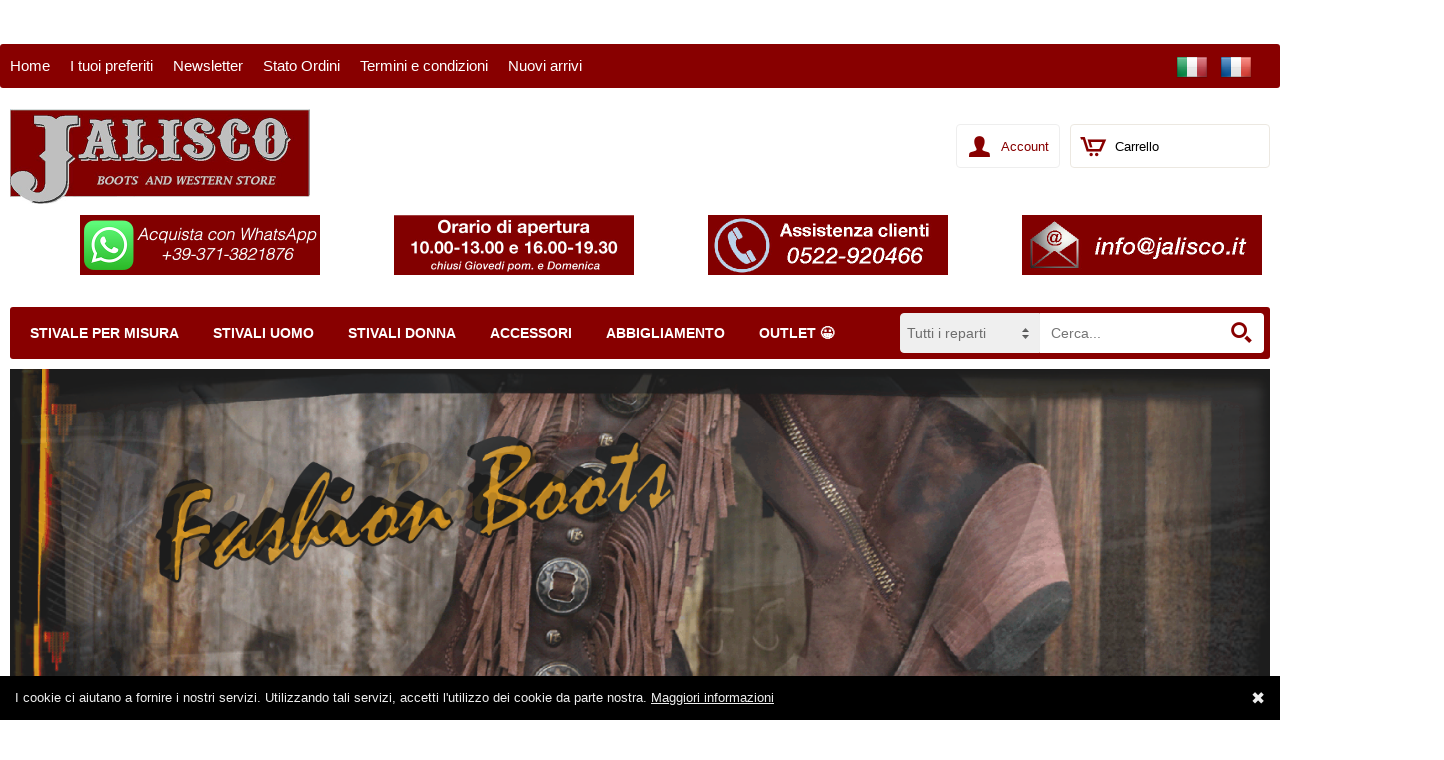

--- FILE ---
content_type: text/html; charset=utf-8
request_url: https://www.jalisco.it/
body_size: 19823
content:
<!DOCTYPE html>
<html class="index-html">
<head itemscope itemtype="http://schema.org/WebSite"><script>(function(){var h=document.getElementsByTagName('html')[0];h.className+=(h.className==''?'':' ')+'design-js design'+('ontouchstart'in window||window.DocumentTouch&&document instanceof DocumentTouch?'':'-no')+'-touch'+(/iPad|iPhone|iPod/.test(navigator.userAgent)&&!window.MSStream?' design-iOS':'')})()</script>
  <base href="https://www.jalisco.it/">
  <script>var Open2b = {"cookie":{"path":"/","prefix":"store_"},"cookieConsent":function t(){var b=[];return function(c){0<arguments.length&&(document.cookie=Open2b.cookie.prefix+"cookie_consent="+(c?"true":"false")+";max-age=31536000;secure;path="+Open2b.cookie.path);return new Promise(function(c,d){b.push(c);var a=document.cookie.split("; ").find(function(a){return a.startsWith(Open2b.cookie.prefix+"cookie_consent")});if(void 0!=a)for(a=a.endsWith("true");0<b.length;)b.shift()(a)})}}(),"currency":{"code":"EUR"},"locale":"it-IT","Storefront":new function(){},"urlPath":"/"};</script>

    <meta name="facebook-domain-verification" content="nknzu5guhyvmt7up8e8wk0der1x3j5" />
    <script
src="https://www.paypal.com/sdk/js?client-id=AXWmbMqrOfisyTxxqXljW-L1Zch81lcaOh8soKhIdIG1AVMjGoUUIbvNpjCLQwv9znPx5b1FhEWAX6N1&currency=EUR&components=messages"
data-namespace="PayPalSDK">
</script>
  <script>
    var design_resources = Open2b.resources || [];
    var design_settings = {"Currency":"EUR","Locale":"it-IT","URLPath":"/"};
  </script>
  <title itemprop="name">Jalisco negozio online  a reggio emilia di stivali texani   |sito Ufficiale</title>
  <link rel="canonical" href="https://www.jalisco.it/" itemprop="url">
  <link rel="alternate" hreflang="it" href="https://www.jalisco.it/">
  <link rel="alternate" hreflang="fr" href="https://www.jalisco.it/fr/">
  
  <meta name="description" content="Jalisco, negozio di stivali e abbigliamento western  dagli USA, Mexico, con marche di stivali texani come Sendra, Tony Mora, Cuadra, Jalisco, Walker, Wrangler, Scully.">

  <meta http-equiv="Content-Type" content="text/html; charset=UTF-8">
  <link href="//fonts.googleapis.com/css?family=Architects+Daughter" rel="stylesheet" type="text/css">
  <link href="open2b/var/site/996/css/normalize.css" media="screen" rel="stylesheet" type="text/css">
  <link href="open2b/var/site/996/css/base.css" media="screen" rel="stylesheet" type="text/css">
  <link href="open2b/var/site/996/css/mobile.css" media="screen" rel="stylesheet" type="text/css">
  <link href="open2b/var/site/996/css/popup.css" rel="stylesheet" type="text/css">
  <!--[if IE 9 ]><link href="open2b/var/site/996/css/ie-legacy.css" media="screen" rel="stylesheet" type="text/css"><![endif]-->
  <link href="open2b/var/site/996/colors/red/color.css" type="text/css" rel="stylesheet">
  <meta name="viewport" content="initial-scale=1.0, width=device-width, user-scalable=no">
   

<!-- snippet GoogleShopping tag -->
<meta name="google-site-verification" content="o615LoxPMmcaSb9ZJ3lNeKbrFylafv3-wm5OGNFz0BI" />
<!-- end snippet -->

<!-- snippet Smartsupp Chat -->
<script type="text/javascript">
window.smartsupp||(function(){
	var pl=(window.location.pathname.match(/\/([a-z][a-z])\//g)||["/it/"]).pop().substr(1,2);
	var cl = ({"it":"it","en":"en","de":"de","fr":"fr","es":"es"})[pl];
	if ( cl ) {
		window._smartsupp = window._smartsupp || {};
		window._smartsupp.key = '4c8218dd781c0b34347a2500b1b300339c8e28d0';
		(function(d) {
		var s,c,o=smartsupp=function(){ o._.push(arguments)};o._=[];
		s=d.getElementsByTagName('script')[0];c=d.createElement('script');
		c.type='text/javascript';c.charset='utf-8';c.async=true;
		c.src='//www.smartsuppchat.com/loader.js?';s.parentNode.insertBefore(c,s);
		})(document);
		smartsupp("language", cl);
	}
})();
</script>
<!-- end snippet -->
</head>
<body>

<div class="body-content">


<header>
    <div class="logo"><a href="/" title="Home Page"><img src="https://www.jalisco.it/open2b/var/site/996/editor/logos/f74f1cf383-600x190.jpg" width="300" height="95" alt="Respy"></a></div>
  <div class="mobile-logo"><a href="/" title="Home Page"><img src="https://www.jalisco.it/open2b/var/site/996/editor/logos/N1vHGLwyql-301x95.png" width="151" height="48" alt="Respy"></a></div>
  <div class="cart">
    <a href="/cart" class="opener icon-cart" data-design-open="design-mini-cart">
      Carrello
      <span class="design-cart-quantity design-cart-quantity-zero">0</span>
      <span class="design-cart-totaltax"><span data-design-currency-amount="0.00000"></span></span>
    </a>

    <div id="design-mini-cart">
      <div class="design-mini-cart-isnotloaded"><div class="loading"></div></div>
      <div class="design-mini-cart-isloaded" style="display: none;">
      <div class="content">

        <!-- .if items -->

        <ul class="items">
          <!-- .for items -->
          <li>
            <div class="image"><!-- .show image --><!-- .end --></div>
            <div class="properties">
              <div class="name"><!-- .show name --><!-- .end --></div>
              <div class="price"><!-- .show quantity --><!-- .end --> x <!-- .show price --><!-- .end --></div>
            </div>
          </li>
          <!-- .end for -->
        </ul>

        <!-- .if otherItems -->
        <div class="other-items"><div><!-- .show otherItems --><!-- .end --></div></div>
        <!-- .end if -->

        <!-- .if discount -->
        <div class="discount">Sconto per Trasporto e/o altri: <!-- .show discount --><!-- .end --></div>
        <!-- .end if -->

        <!-- .if shippingCost -->
        <div class="shipping-cost">
          Spedizione: <!-- .show shippingCost --><!-- .end -->
        </div>
        <!-- .end if -->

        <!-- .if paymentCost -->
        <div class="payment-cost">
          Pagamento: <!-- .show paymentCost --><!-- .end -->
        </div>
        <!-- .end if -->

        <!-- .if not toQuote -->
        <!-- .if taxesAreExcluded -->
        <div class="taxes">
          Tasse (IVA): <!-- .show taxes --><!-- .end -->
        </div>
        <!-- .end if -->
        <!-- .end if -->

        <div class="total">
          Totale:
            <!-- .if toQuote -->
            <span class="to-quote">su preventivo</span>
            <!-- .end if -->
            <!-- .if not toQuote -->
              <!-- .show totalTax --><!-- .end -->
            <!-- .end if -->
        </div>

        <div class="goto-cart-button main-button"><!-- .show goToCart --><!-- .end --></div>
        <!-- .if checkout -->
          <div class="checkout-link">oppure&nbsp;
            <!-- .if not toQuote --><a href="/checkout-addresses">procedi con l&#39;ordine</a><!-- .end if -->
            <!-- .if toQuote --> <a href="/checkout-quote-request">richiedi subito il preventivo</a><!-- .end if -->
          </div>
        <!-- .end if -->
        
        <!-- .end if -->

        <!-- .if not items --><div class="empty">Non ci sono prodotti nel carrello.</div><!-- .end if -->

      </div>
      </div>
    </div>
  </div>
  <section class="banners banners-1">
    <div class="banner"><a href="https://wa.me/message/NXRGWLL6CKVSH1" target="_blank" title="contattaci"><img src="https://www.jalisco.it/open2b/var/site/996/editor/banners/26c27a3691-480x120.jpg" width="480" height="120" alt="contattaci"></a></div>
  </section>
  
  <section class="banners banners-1">
    <div class="banner"><a href="https://www.jalisco.it/Orario-negozio-Jalisco"><img src="https://www.jalisco.it/open2b/var/site/996/editor/banners/DEQRUQpeIK-480x120.jpg" width="480" height="120" alt=""></a></div>
  </section>
   
  
  <section class="banners banners-1">
    <div class="banner"><a href="tel:0522920466" target="_blank" title="Chiama"><img src="https://www.jalisco.it/open2b/var/site/996/editor/banners/5cc83ded0f-480x120.jpg" width="480" height="120" alt="Chiama"></a></div>
  </section>
  
 
  <section class="banners banners-1">
    <a href="mailto:info@jalisco.it?" target="_top"><div class="banner"><img src="https://www.jalisco.it/open2b/var/site/996/editor/banners/dd0ab2d602-480x120.jpg" width="480" height="120" alt="inviaci una email"></div>
   </a>
  </section>
  
  <!-- Global site tag (gtag.js) - AdWords: 1070371810 -->
<script async src="https://www.googletagmanager.com/gtag/js?id=AW-1070371810"></script>
<script>
  window.dataLayer = window.dataLayer || [];
  function gtag(){dataLayer.push(arguments);}
  gtag('js', new Date());

  gtag('config', 'AW-1070371810');
</script>
<script>
  gtag('event', 'page_view', {
    'send_to': 'AW-1070371810',
    'user_id': 'replace with value'
  });
</script>

  
</header>


<nav class="nav" role="navigation">

  <div class="general">
    <a class="opener icon-general" data-design-open="general-panel"></a>
    <div id="general-panel" class="panel">
      <div class="locale">
        <div class="languages">
          <h3>Lingua:</h3>
          <div><ul class="design-languages"><li><a href="/" title="Italiano (Italian)" lang="it"><img src="open2b/var/site/996/flags/it-IT.png" alt="it"></a></li><li><a href="/fr/" title="Français (French)" lang="fr"><img src="open2b/var/site/996/flags/fr-FR.png" alt="fr"></a></li></ul></div>
        </div>
        <div class="currencies">
          <h3>Valuta:</h3>
          <div></div>
        </div>
      </div>
      <div class="menu">
        <ul>
          <li><a href="/" class="design-page-index" title="Home"><span>Home</span></a></li>
          <li><a href="/wish-list" class="design-page-wish-list" title="I tuoi preferiti"><span>I tuoi preferiti</span></a></li>
          <li><a href="/newsletter-subscription" class="design-page-newsletter-subscription" title="Newsletter"><span>Newsletter</span></a></li>
          <li><a href="/orders" class="design-page-orders" title="Stato Ordini"><span>Stato Ordini</span></a></li>
          <li><a href="/Condizioni-del-Servizio" class="design-page-terms-of-service.html" data-design-open-modal="400x500" title="Termini e condizioni"><span>Termini e condizioni</span></a></li>
          <li><a href="/new-releases" class="design-page-new-releases" title="Nuovi arrivi"><span>Nuovi arrivi</span></a></li>
        </ul>
      </div>
    </div>
  </div>

  <div class="search">
    <a class="opener icon-search" href="/search" data-design-open="search-panel"></a>
    <div id="search-panel" class="panel">
      <h3>Cerca</h3>
      <div>
        <form action="/search" method="post">
        <select name="department" class="design-search-department"><option value="">Tutti i reparti</option><option value="4">Stivali uomo</option><option value="5">Stivali donna</option><option value="6">Stivali bambino</option><option value="46">Accessori</option><option value="50">Buoni Regalo</option><option value="34">Cappelli</option><option value="32">Cinture</option><option value="37">FIBBIE</option><option value="249">MCS Marlboro</option><option value="230">Sabots</option><option value="238">SALDI ABBIGLIAMENTO</option><option value="227">Stivali Biker</option><option value="229">Stivali Camperos</option><option value="226">Stivali da Lavoro  </option><option value="224">Stivali Moda Glamour</option><option value="225">Stivali pelle Esotica</option><option value="222">Stivali Texani Western</option><option value="223">Stivali Urban</option><option value="232">WRANGLER calzature</option></select>
        <input type="text" name="keywords" class="design-search-keywords" placeholder="Cerca...">
        <div class="search-button main-button icon-search">
          <input type="submit" value="Cerca">
        </div>
        </form>
      </div>
    </div>
  </div>

  <div class="account">
    <a class="opener icon-account" href="/login" data-design-open="account-panel">Account</a>
    <div id="account-panel" class="panel">
      <ul>
        <li><a href="/login" role="button" class="main-button">Accedi</a></li>


      </ul>
    </div>
  </div>


  <div class="bar">
    <h2 class="opener" data-design-open="bar-panel">Prodotti</h2>
    <div id="bar-panel" class="panel">
      <ul class="parents">
          
        <li>
          
          <a href="" data-design-open data-design-follow-link="(min-width:1152px)">STIVALE PER MISURA</a>
          <ul class="children">
            <li><a href="/Stivali-misura-35.a1" title="Stivali misura 35"><span>Stivali misura 35</span></a></li>
            <li><a href="/Stivali-misura-36.a2" title="Stivali misura 36"><span>Stivali misura 36</span></a></li>
            <li><a href="/Stivali-misura-37.a4" title="Stivali misura 37"><span>Stivali misura 37</span></a></li>
            <li><a href="/Stivali-misura-38.a5" title="Stivali misura 38"><span>Stivali misura 38</span></a></li>
            <li><a href="/Stivali-misura-39.a6" title="Stivali misura 39"><span>Stivali misura 39</span></a></li>
            <li><a href="/Stivali-misura-40" title="Stivali misura 40"><span>Stivali misura 40</span></a></li>
            <li><a href="/Stivali-misura-41.a8" title="Stivali misura 41"><span>Stivali misura 41</span></a></li>
            <li><a href="/Stivali-misura-42.a10" title="Stivali misura 42"><span>Stivali misura 42</span></a></li>
            <li><a href="/Stivali-misura-43" title="Stivali misura 43"><span>Stivali misura 43</span></a></li>
            <li><a href="/Stivali-misura-44.a14" title="Stivali misura 44"><span>Stivali misura 44</span></a></li>
            <li><a href="/Stivali-misura-45.a16" title="Stivali misura 45"><span>Stivali misura 45</span></a></li>
            <li><a href="/Stivali-misura-46.a17" title="Stivali misura 46"><span>Stivali misura 46</span></a></li>
            <li><a href="/Stivali-misura-47.a18" title="Stivali misura 47"><span>Stivali misura 47</span></a></li>
            <li><a href="https://www.jalisco.it/fr/taille-48-EU-13UK-31-5cm" title="Stivali misura 48"><span>Stivali misura 48</span></a></li>
          </ul>
        </li>
          
          
        <li>
          
          <a href="" data-design-open data-design-follow-link="(min-width:1152px)">STIVALI UOMO</a>
          <ul class="children">
            <li><a href="/.d222/.a223" title="Stivali Texani Western Classici"><span>Stivali Texani Western Classici</span></a></li>
            <li><a href="/.d227/.a223" title="Stivali Biker"><span>Stivali Biker</span></a></li>
            <li><a href="/.d229/.a223" title="Stivali Camperos"><span>Stivali Camperos</span></a></li>
            <li><a href="/.d225/.a223" title="Stivali pelle Esotica"><span>Stivali pelle Esotica</span></a></li>
            <li><a href="/.d226/.a223" title="Stivali Lavoro"><span>Stivali Lavoro</span></a></li>
            <li><a href="/.d224/.a223" title="Stivali Moda Glamour"><span>Stivali Moda Glamour</span></a></li>
            <li><a href="/.d223/.a223" title="Stivali Urban"><span>Stivali Urban</span></a></li>
            <li><a href="/.a216/.a223" title="Stivali Bassi"><span>Stivali Bassi</span></a></li>
            <li><a href="/.a226/.a223" title="Scarpe"><span>Scarpe</span></a></li>
            <li><a href="/.d6" title="Stivali per bambino"><span>Stivali per bambino</span></a></li>
            <li><a href="/.a223" title="Stivali Uomo (tutti)"><span>Stivali Uomo (tutti)</span></a></li>
          </ul>
        </li>
        
        <li>
          
          <a href="" data-design-open data-design-follow-link="(min-width:1152px)">STIVALI DONNA</a>
          <ul class="children">
            <li><a href="/.d222/.a224" title="Stivali  classico western"><span>Stivali  classico western</span></a></li>
            <li><a href="/.d229/.a224" title="Stivali Camperos"><span>Stivali Camperos</span></a></li>
            <li><a href="/.d227/.a224" title="Stivali Biker"><span>Stivali Biker</span></a></li>
            <li><a href="/.d225/.a224" title="Stivali pelle Esotica"><span>Stivali pelle Esotica</span></a></li>
            <li><a href="/.a216/.a224" title="Stivali Bassi"><span>Stivali Bassi</span></a></li>
            <li><a href="/.d224/.a224" title="Stivali Moda Glamour"><span>Stivali Moda Glamour</span></a></li>
            <li><a href="/.d223/.a224" title="Stivali Urban"><span>Stivali Urban</span></a></li>
            <li><a href="https://www.jalisco.it/Stivali-Lavoro/Donna" title="Stivali Lavoro"><span>Stivali Lavoro</span></a></li>
            <li><a href="/.a226/.a224" title="Scarpe"><span>Scarpe</span></a></li>
            <li><a href="/.d230/.a224" title="Sabots"><span>Sabots</span></a></li>
            <li><a href="/.d6" title="Stivali per bambina"><span>Stivali per bambina</span></a></li>
            <li><a href="/.a224" title="Stivali Donna (tutti)"><span>Stivali Donna (tutti)</span></a></li>
          </ul>
        </li>
        

        
        
        
        <li>
          
          <a href="" data-design-open data-design-follow-link="(min-width:1152px)">ACCESSORI</a>
          <ul class="children">
            <li><a href="/.d34" title="Cappelli"><span>Cappelli</span></a></li>
            <li><a href="/.d32" title="Cinture"><span>Cinture</span></a></li>
            <li><a href="/.d37" title="Fibbie"><span>Fibbie</span></a></li>
            <li><a href="/.d48" title="Pulizia e cura della pelle"><span>Pulizia e cura della pelle</span></a></li>
            <li><a href="/.d47" title="Accessori per stivali"><span>Accessori per stivali</span></a></li>
            <li><a href="/.d50" title="Buoni Regalo"><span>Buoni Regalo</span></a></li>
          </ul>
        </li>
        
        <li>
          
          <a href="" data-design-open data-design-follow-link="(min-width:1152px)">ABBIGlIAMENTO</a>
          <ul class="children">
            <li><a href="/MCS-Marlboro" title="MCS MARLBORO"><span>MCS MARLBORO</span></a></li>
            <li><a href="/Camicie-Shirts-Hemden-Chemises-Camisas" title="Camicie"><span>Camicie</span></a></li>
            <li><a href="/T-shirts" title="T-shirts"><span>T-shirts</span></a></li>
            <li><a href="/gilets.a255" title="gilets"><span>gilets</span></a></li>
            <li><a href="/Jeans" title="Jeans"><span>Jeans</span></a></li>
            <li><a href="/.a333" title="Giacca In Pelle"><span>Giacca In Pelle</span></a></li>
            <li><a href="/Giacca.a260" title="Giacche"><span>Giacche</span></a></li>
          </ul>
        </li>
        
        <li>
          
          <a href="" data-design-open data-design-follow-link="(min-width:1152px)">OUTLET 😀</a>
          <ul class="children">
            <li><a href="/20.a290/40.a292/30.a291/50.a293" title="OUTLET CALZATURE 😀"><span>OUTLET CALZATURE 😀</span></a></li>
            <li><a href="/.d238" title="OUTLET ABBIGLIAMENTO 😀"><span>OUTLET ABBIGLIAMENTO 😀</span></a></li>
          </ul>
        </li>
        
         
        
       

        <li class="department">
          
          <a href="/Stivali-uomo" data-design-open>Stivali uomo</a>
          <ul class="children">
            <li><a href="/Cuadra" title="Cuadra">Cuadra</a></li>
            <li><a href="/Jalisco.d8" title="Jalisco">Jalisco</a></li>
            <li><a href="/prova.d245" title="prova">prova</a></li>
            <li><a href="/Sendra" title="Sendra">Sendra</a></li>
            <li><a href="/Stivali-altri-Marchi.d22" title="Stivali altri Marchi">Stivali altri Marchi</a></li>
            <li><a href="/Stivali-Biker.d247" title="Stivali Biker">Stivali Biker</a></li>
            <li><a href="/Stivali-LIBERTY-BLACK" title="Stivali LIBERTY BLACK">Stivali LIBERTY BLACK</a></li>
            <li><a href="/Stivali-Tony-Lama-Justin" title="Stivali Tony Lama/Justin">Stivali Tony Lama/Justin</a></li>
            <li><a href="/Tony-Mora.d9" title="Tony Mora">Tony Mora</a></li>
            <li><a href="/WALKER,-AND-BIKERS-VARI" title="WALKER, AND BIKERS VARI">WALKER, AND BIKERS VARI</a></li>
          </ul>
        </li>
        <li class="department">
          
          <a href="/Stivali-donna" data-design-open>Stivali donna</a>
          <ul class="children">
            <li><a href="/FRIDA-BY-CUADRA" title="FRIDA BY CUADRA">FRIDA BY CUADRA</a></li>
            <li><a href="/Jalisco" title="Jalisco">Jalisco</a></li>
            <li><a href="/Sendra.d15" title="Sendra">Sendra</a></li>
            <li><a href="/Stivali-altri-Marchi" title="Stivali altri Marchi">Stivali altri Marchi</a></li>
            <li><a href="/Stivali-LIBERTY-BLACK.d49" title="Stivali LIBERTY BLACK">Stivali LIBERTY BLACK</a></li>
            <li><a href="/Tony-Mora" title="Tony Mora">Tony Mora</a></li>
            <li><a href="/WALKER" title="WALKER">WALKER</a></li>
          </ul>
        </li>
        <li class="department">
           <a href="/Stivali-bambino" title="Stivali bambino">Stivali bambino</a> 
        </li>
        <li class="department">
          
          <a href="/Accessori" data-design-open>Accessori</a>
          <ul class="children">
            <li><a href="/Pulizia-e-cura-della-pelle" title="Pulizia e cura della pelle">Pulizia e cura della pelle</a></li>
            <li><a href="/Puntali" title="Puntali">Puntali</a></li>
          </ul>
        </li>
        <li class="department">
           <a href="/Buoni-Regalo" title="Buoni Regalo">Buoni Regalo</a> 
        </li>
        <li class="department">
          
          <a href="/Cappelli" data-design-open>Cappelli</a>
          <ul class="children">
            <li><a href="/Accessori-per-la-pulizia-del-cappello" title="Accessori per la pulizia del cappello">Accessori per la pulizia del cappello</a></li>
            <li><a href="/Cappelli-Altri-Marchi-Urban,-Fashion,-Country-Western" title="Cappelli Altri Marchi (Urban, Fashion, Country Western)">Cappelli Altri Marchi (Urban, Fashion, Country Western)</a></li>
            <li><a href="/Cappelli-Serratelli" title="Cappelli Serratelli">Cappelli Serratelli</a></li>
            <li><a href="/Cappelli-Shady-Brady" title="Cappelli Shady Brady">Cappelli Shady Brady</a></li>
          </ul>
        </li>
        <li class="department">
           <a href="/Cinture" title="Cinture">Cinture</a> 
        </li>
        <li class="department">
           <a href="/FIBBIE" title="FIBBIE">FIBBIE</a> 
        </li>
        <li class="department">
           <a href="/MCS-Marlboro" title="MCS Marlboro">MCS Marlboro</a> 
        </li>
        <li class="department">
           <a href="/Sabots" title="Sabots">Sabots</a> 
        </li>
        <li class="department">
          
          <a href="/SALDI-ABBIGLIAMENTO" data-design-open>SALDI ABBIGLIAMENTO</a>
          <ul class="children">
            <li><a href="/30.d240" title="-30%">-30%</a></li>
            <li><a href="/Sconto-20.d239" title="Sconto -20%">Sconto -20%</a></li>
            <li><a href="/Sconto-50" title="Sconto -50%">Sconto -50%</a></li>
          </ul>
        </li>
        <li class="department">
           <a href="/Stivali-Biker" title="Stivali Biker">Stivali Biker</a> 
        </li>
        <li class="department">
           <a href="/Stivali-Camperos" title="Stivali Camperos">Stivali Camperos</a> 
        </li>
        <li class="department">
           <a href="/Stivali-da-Lavoro" title="Stivali da Lavoro  ">Stivali da Lavoro  </a> 
        </li>
        <li class="department">
           <a href="/Stivali-Moda-Glamour" title="Stivali Moda Glamour">Stivali Moda Glamour</a> 
        </li>
        <li class="department">
           <a href="/Stivali-pelle-Esotica" title="Stivali pelle Esotica">Stivali pelle Esotica</a> 
        </li>
        <li class="department">
           <a href="/Stivali-Texani-Western" title="Stivali Texani Western">Stivali Texani Western</a> 
        </li>
        <li class="department">
           <a href="/Stivali-Urban" title="Stivali Urban">Stivali Urban</a> 
        </li>
        <li class="department">
           <a href="/WRANGLER-calzature" title="WRANGLER calzature">WRANGLER calzature</a> 
        </li>

        

      </ul>
    </div>
  </div>

</nav>



<div class="column">
    
  <section class="banners banners-8">
    <div class="banner"><a href="https://www.jalisco.it/CALCOLA-LA-TUA-TAGLIA" title="Calcula la tua taglia"><img src="https://www.jalisco.it/open2b/var/site/996/editor/banners/enptHuLeTs-613x315.jpg" width="613" height="315" alt="Calcula la tua taglia"></a></div>
  </section>


<div class="filters">
  
  <div id="filters-panel" class="panel" data-design-add-root-class="filters-panel-isopen">
    <h3>
      <span>Filtri</span>
      <span data-design-close>×</span>
    </h3>


    <ul>


      <li class="design-filter">
        <h3 data-design-open >MISURA</h3>
    
        <div class="design-filter-values display-as-name filter-expand-count-0" data-design-add-root-class="filter-values-isopen">
          <h3>
            <span>MISURA</span>
            <span data-design-close>×</span>
          </h3>
          <ul>
            <li class="filter-value show-on-expand-no"><a href="/Stivali-misura-35">Stivali misura 35</a></li>
            <li class="filter-value show-on-expand-no"><a href="/Stivali-misura-36">Stivali misura 36</a></li>
            <li class="filter-value show-on-expand-no"><a href="/Stivali-misura-37">Stivali misura 37</a></li>
            <li class="filter-value show-on-expand-no"><a href="/Stivali-misura-38">Stivali misura 38</a></li>
            <li class="filter-value show-on-expand-no"><a href="/Stivali-misura-39">Stivali misura 39</a></li>
            <li class="filter-value show-on-expand-no"><a href="/Stivali-misura-40">Stivali misura 40</a></li>
            <li class="filter-value show-on-expand-no"><a href="/Stivali-misura-41">Stivali misura 41</a></li>
            <li class="filter-value show-on-expand-no"><a href="/Stivali-misura-42">Stivali misura 42</a></li>
            <li class="filter-value show-on-expand-no"><a href="/Stivali-misura-43">Stivali misura 43</a></li>
            <li class="filter-value show-on-expand-no"><a href="/Stivali-misura-44">Stivali misura 44</a></li>
            <li class="filter-value show-on-expand-no"><a href="/Stivali-misura-45">Stivali misura 45</a></li>
            <li class="filter-value show-on-expand-no"><a href="/Stivali-misura-46">Stivali misura 46</a></li>
            <li class="filter-value show-on-expand-no"><a href="/Stivali-misura-47">Stivali misura 47</a></li>
            <li class="filter-value show-on-expand-no"><a href="/stivali-misura-48">stivali misura 48</a></li>
          </ul>
        </div>
      </li>



      <li class="design-filter">
        <h3 data-design-open >Genere</h3>
    
        <div class="design-filter-values display-as-name filter-expand-count-0" data-design-add-root-class="filter-values-isopen">
          <h3>
            <span>Genere</span>
            <span data-design-close>×</span>
          </h3>
          <ul>
            <li class="filter-value show-on-expand-no"><a href="/Uomo">Uomo</a></li>
            <li class="filter-value show-on-expand-no"><a href="/Donna">Donna</a></li>
            <li class="filter-value show-on-expand-no"><a href="/Bambino">Bambino</a></li>
            <li class="filter-value show-on-expand-no"><a href="/Unisex">Unisex</a></li>
          </ul>
        </div>
      </li>



      <li class="design-filter">
        <h3 data-design-open >Stile</h3>
    
        <div class="design-filter-values display-as-name filter-expand-count-0" data-design-add-root-class="filter-values-isopen">
          <h3>
            <span>Stile</span>
            <span data-design-close>×</span>
          </h3>
          <ul>
            <li class="filter-value show-on-expand-no"><a href="/Stivali-texani-classici-western">Stivali texani classici western</a></li>
            <li class="filter-value show-on-expand-no"><a href="/Stivali-Biker-moto">Stivali Biker moto</a></li>
            <li class="filter-value show-on-expand-no"><a href="/Stivale-Camperos">Stivale Camperos</a></li>
            <li class="filter-value show-on-expand-no"><a href="/Stivali-Bassi.a216">Stivali Bassi</a></li>
            <li class="filter-value show-on-expand-no"><a href="/Stivali-Urbans">Stivali Urbans</a></li>
            <li class="filter-value show-on-expand-no"><a href="/Stivali-Lavoro">Stivali Lavoro</a></li>
            <li class="filter-value show-on-expand-no"><a href="/Stivali-Glamour-Moda">Stivali Glamour Moda</a></li>
            <li class="filter-value show-on-expand-no"><a href="/Stivali-in-pelle-Esotica">Stivali in pelle Esotica</a></li>
            <li class="filter-value show-on-expand-no"><a href="/Sabots-zoccoli">Sabots zoccoli</a></li>
            <li class="filter-value show-on-expand-no"><a href="/Scarpe">Scarpe</a></li>
            <li class="filter-value show-on-expand-no"><a href="/Sandalo">Sandalo</a></li>
            <li class="filter-value show-on-expand-no"><a href="/Equitazione">Equitazione</a></li>
          </ul>
        </div>
      </li>




      <li class="design-filter">
        <h3 data-design-open>Prezzo</h3>

        <div class="design-filter-values filter-expand-count-0" data-design-add-root-class="filter-values-isopen">
          <h3>
            <span>Prezzo</span>
            <span data-design-close>×</span>
          </h3>
  
          <form class="price-filter" method="get" action="">
            <div class="design-filter-slider" data-design-min-price="5.00" data-design-max-price="1250.00" data-design-price-from="5.00" data-design-price-to="1250.00"><div class="design-slider-segment"><div class="design-slider-handle design-left"></div><div class="design-slider-handle design-right"></div></div></div>
            <div class="pricerange-values">
              <div class="pricerange-price-input">
                <input type="text" name="pricefrom" class="design-pricerange-from" value="">
                <span data-design-code="EUR">€</span>
              </div>
              <span>-</span>
              <div class="pricerange-price-input">
                <input type="text" name="priceto" class="design-pricerange-to" value="">
                <span data-design-code="EUR">€</span>
              </div>
            </div>
            <input type="submit" formaction="/search" value="Applica">
          </form>
        </div>
      </li>


      <li class="design-filter">
        <h3 data-design-open >SALDI CALZATURE</h3>
    
        <div class="design-filter-values display-as-name filter-expand-count-0" data-design-add-root-class="filter-values-isopen">
          <h3>
            <span>SALDI CALZATURE</span>
            <span data-design-close>×</span>
          </h3>
          <ul>
            <li class="filter-value show-on-expand-no"><a href="/Sconto-10">Sconto 10%<span class="filters-count">54</span></a></li>
            <li class="filter-value show-on-expand-no"><a href="/Sconto-20">Sconto 20%<span class="filters-count">49</span></a></li>
            <li class="filter-value show-on-expand-no"><a href="/Sconto-30">Sconto 30%<span class="filters-count">10</span></a></li>
          </ul>
        </div>
      </li>



      <li class="design-filter">
        <h3 data-design-open >TAGLIA CAPELLO</h3>
    
        <div class="design-filter-values display-as-name filter-expand-count-0" data-design-add-root-class="filter-values-isopen">
          <h3>
            <span>TAGLIA CAPELLO</span>
            <span data-design-close>×</span>
          </h3>
          <ul>
            <li class="filter-value show-on-expand-no"><a href="/taglia-55-cm-6,7-8-hat-size">taglia 55 cm - 6,7/8 hat size<span class="filters-count">1</span></a></li>
            <li class="filter-value show-on-expand-no"><a href="/taglia-58-cm-7,1-4-hat-size">taglia 58 cm - 7,1/4 hat size<span class="filters-count">1</span></a></li>
            <li class="filter-value show-on-expand-no"><a href="/taglia-Small-54-55-cm-6,3-4-6,7-8">taglia Small - 54/55 cm - 6,3/4 - 6,7/8<span class="filters-count">4</span></a></li>
            <li class="filter-value show-on-expand-no"><a href="/taglia-Medium-56-57-cm-7-7,1-8">taglia Medium - 56/57 cm - 7 - 7,1/8<span class="filters-count">7</span></a></li>
            <li class="filter-value show-on-expand-no"><a href="/taglia-Large-58-59-cm-7,1-4-7,3-8">taglia Large - 58/59 cm - 7,1/4 - 7,3/8<span class="filters-count">6</span></a></li>
            <li class="filter-value show-on-expand-no"><a href="/taglia-Xlarge-60-61-cm-7,1-2-7,5-8">taglia Xlarge - 60/61 cm - 7,1/2 - 7,5/8<span class="filters-count">7</span></a></li>
          </ul>
        </div>
      </li>



      <li class="design-filter">
        <h3 data-design-open >Colore</h3>
    
        <div class="design-filter-values display-as-icon filter-expand-count-0" data-design-add-root-class="filter-values-isopen">
          <h3>
            <span>Colore</span>
            <span data-design-close>×</span>
          </h3>
          <ul>
            <li class="filter-value show-on-expand-no"><a href="/Nero"><div style="background:#000000";"></div></a></li>
            <li class="filter-value show-on-expand-no"><a href="/Marrone"><div style="background:#964503";"></div></a></li>
            <li class="filter-value show-on-expand-no"><a href="/Giallo"><div style="background:#ffef3a";"></div></a></li>
            <li class="filter-value show-on-expand-no"><a href="/Bianco"><div style="background:#ffffff";"></div></a></li>
            <li class="filter-value show-on-expand-no"><a href="/Rosso"><div style="background:#ff3300";"></div></a></li>
            <li class="filter-value show-on-expand-no"><a href="/Azzurro"><div style="background:#00b6ef";"></div></a></li>
            <li class="filter-value show-on-expand-no"><a href="/Arancio"><div style="background:#ff6600";"></div></a></li>
            <li class="filter-value show-on-expand-no"><a href="/Verde"><div style="background:#70b21a";"></div></a></li>
            <li class="filter-value show-on-expand-no"><a href="/Rosa"><div style="background:#faaad2";"></div></a></li>
            <li class="filter-value show-on-expand-no"><a href="/Blu"><div style="background:#0168b5";"></div></a></li>
            <li class="filter-value show-on-expand-no"><a href="/Grigio"><div style="background:#737e80";"></div></a></li>
            <li class="filter-value show-on-expand-no"><a href="/beige"><div style="background:#e8d4b7";"></div></a></li>
            <li class="filter-value show-on-expand-no"><a href="/Natural">Natural</a></li>
            <li class="filter-value show-on-expand-no"><a href="/Cognac"><div style="background:#964503";"></div></a></li>
            <li class="filter-value show-on-expand-no"><a href="/Bordò">Bordò</a></li>
            <li class="filter-value show-on-expand-no"><a href="/Cuoio">Cuoio</a></li>
            <li class="filter-value show-on-expand-no"><a href="/Crosta">Crosta</a></li>
            <li class="filter-value show-on-expand-no"><a href="/Panna">Panna</a></li>
            <li class="filter-value show-on-expand-no"><a href="/Jeans.a366">Jeans</a></li>
            <li class="filter-value show-on-expand-no"><a href="/Ecrù">Ecrù</a></li>
            <li class="filter-value show-on-expand-no"><a href="/Tabacco">Tabacco</a></li>
          </ul>
        </div>
      </li>



      <li class="design-filter">
        <h3 data-design-open >Tipo di Pelle</h3>
    
        <div class="design-filter-values display-as-name filter-expand-count-0" data-design-add-root-class="filter-values-isopen">
          <h3>
            <span>Tipo di Pelle</span>
            <span data-design-close>×</span>
          </h3>
          <ul>
            <li class="filter-value show-on-expand-no"><a href="/Vitello">Vitello<span class="filters-count">215</span></a></li>
            <li class="filter-value show-on-expand-no"><a href="/Pitone">Pitone<span class="filters-count">25</span></a></li>
            <li class="filter-value show-on-expand-no"><a href="/Canguro">Canguro<span class="filters-count">1</span></a></li>
            <li class="filter-value show-on-expand-no"><a href="/Lucertola">Lucertola<span class="filters-count">7</span></a></li>
            <li class="filter-value show-on-expand-no"><a href="/Struzzo">Struzzo<span class="filters-count">14</span></a></li>
            <li class="filter-value show-on-expand-no"><a href="/Anguilla">Anguilla<span class="filters-count">4</span></a></li>
            <li class="filter-value show-on-expand-no"><a href="/Carunga">Carunga<span class="filters-count">1</span></a></li>
            <li class="filter-value show-on-expand-no"><a href="/Cervo">Cervo<span class="filters-count">4</span></a></li>
            <li class="filter-value show-on-expand-no"><a href="/Manta">Manta<span class="filters-count">7</span></a></li>
            <li class="filter-value show-on-expand-no"><a href="/Coccodrillo">Coccodrillo<span class="filters-count">15</span></a></li>
            <li class="filter-value show-on-expand-no"><a href="/Squalo">Squalo<span class="filters-count">2</span></a></li>
            <li class="filter-value show-on-expand-no"><a href="/Tessuto">Tessuto<span class="filters-count">6</span></a></li>
            <li class="filter-value show-on-expand-no"><a href="/Gomma">Gomma<span class="filters-count">1</span></a></li>
            <li class="filter-value show-on-expand-no"><a href="/Nabuk">Nabuk<span class="filters-count">5</span></a></li>
            <li class="filter-value show-on-expand-no"><a href="/Pelle-Rovesciata">Pelle Rovesciata<span class="filters-count">2</span></a></li>
            <li class="filter-value show-on-expand-no"><a href="/Camoscio">Camoscio<span class="filters-count">3</span></a></li>
          </ul>
        </div>
      </li>



      <li class="design-filter">
        <h3 data-design-open >Tipo di Punta</h3>
    
        <div class="design-filter-values display-as-icon filter-expand-count-0" data-design-add-root-class="filter-values-isopen">
          <h3>
            <span>Tipo di Punta</span>
            <span data-design-close>×</span>
          </h3>
          <ul>
            <li class="filter-value show-on-expand-no"><a href="/PUNTA-X"><img alt="PUNTA X" title="PUNTA X" src="https://www.jalisco.it/open2b/var/attributes/233-4c0d7583.png" width="80" height="100"></a></li>
            <li class="filter-value show-on-expand-no"><a href="/Punta-J"><img alt="Punta  J" title="Punta  J" src="https://www.jalisco.it/open2b/var/attributes/234-2a97432f.png" width="80" height="100"></a></li>
            <li class="filter-value show-on-expand-no"><a href="/Punta-Rotonda"><img alt="Punta Rotonda" title="Punta Rotonda" src="https://www.jalisco.it/open2b/var/attributes/235-67112cfe.png" width="80" height="100"></a></li>
            <li class="filter-value show-on-expand-no"><a href="/Punta-Quadrata"><img alt="Punta Quadrata" title="Punta Quadrata" src="https://www.jalisco.it/open2b/var/attributes/236-c498574b.png" width="80" height="100"></a></li>
          </ul>
        </div>
      </li>



      <li class="design-filter">
        <h3 data-design-open >Altezza</h3>
    
        <div class="design-filter-values display-as-name filter-expand-count-0" data-design-add-root-class="filter-values-isopen">
          <h3>
            <span>Altezza</span>
            <span data-design-close>×</span>
          </h3>
          <ul>
            <li class="filter-value show-on-expand-no"><a href="/Regolare">Regolare</a></li>
            <li class="filter-value show-on-expand-no"><a href="/Basso">Basso</a></li>
            <li class="filter-value show-on-expand-no"><a href="/Stivali-alti">Stivali alti</a></li>
          </ul>
        </div>
      </li>




      <li class="design-filter">
        <h3 data-design-open>Produttore</h3>

        <div class="design-filter-values filter-expand-count-0" data-design-add-root-class="filter-values-isopen">
          <h3>
            <span>Produttore</span>
            <span data-design-close>×</span>
          </h3>
          <ul>
            <li class="filter-value show-on-expand-no"><a href="/Arlen-Ness">Arlen Ness</a></li>
            <li class="filter-value show-on-expand-no"><a href="/CABORCA">CABORCA</a></li>
            <li class="filter-value show-on-expand-no"><a href="/DORFMAN-PACIFIC">DORFMAN PACIFIC</a></li>
            <li class="filter-value show-on-expand-no"><a href="/FRIDA-BY-CUADRA.p4">FRIDA BY CUADRA</a></li>
            <li class="filter-value show-on-expand-no"><a href="/J-K-WORK">J.K.WORK</a></li>
            <li class="filter-value show-on-expand-no"><a href="/JALISCO">JALISCO</a></li>
            <li class="filter-value show-on-expand-no"><a href="/Johnson-Held">Johnson &amp; Held</a></li>
            <li class="filter-value show-on-expand-no"><a href="/LIBERTY-BLACK">LIBERTY BLACK</a></li>
            <li class="filter-value show-on-expand-no"><a href="/LIBERTY-BOOTS">LIBERTY BOOTS</a></li>
            <li class="filter-value show-on-expand-no"><a href="/LIBERTY-WEAR">LIBERTY WEAR</a></li>
            <li class="filter-value show-on-expand-no"><a href="/MAYURA">MAYURA</a></li>
            <li class="filter-value show-on-expand-no"><a href="/MCS-MARLBORO">MCS MARLBORO</a></li>
            <li class="filter-value show-on-expand-no"><a href="/Mexicana">Mexicana</a></li>
            <li class="filter-value show-on-expand-no"><a href="/MITAWA">MITAWA</a></li>
            <li class="filter-value show-on-expand-no"><a href="/Red-Chapter">Red Chapter</a></li>
            <li class="filter-value show-on-expand-no"><a href="/REN-ELLIS">REN ELLIS</a></li>
            <li class="filter-value show-on-expand-no"><a href="/RIOS-OF-MERCEDES">RIOS OF MERCEDES</a></li>
            <li class="filter-value show-on-expand-no"><a href="/ROCKMOUNT-RANCHWEAR">ROCKMOUNT RANCHWEAR</a></li>
            <li class="filter-value show-on-expand-no"><a href="/ROYAL-PALM">ROYAL PALM</a></li>
            <li class="filter-value show-on-expand-no"><a href="/SBJ">SBJ</a></li>
            <li class="filter-value show-on-expand-no"><a href="/SCONOSCIUTO">SCONOSCIUTO</a></li>
            <li class="filter-value show-on-expand-no"><a href="/SCULLY">SCULLY</a></li>
            <li class="filter-value show-on-expand-no"><a href="/SENDRA">SENDRA</a></li>
            <li class="filter-value show-on-expand-no"><a href="/SERRATELLI">SERRATELLI</a></li>
            <li class="filter-value show-on-expand-no"><a href="/SHADY-BRADY">SHADY BRADY</a></li>
            <li class="filter-value show-on-expand-no"><a href="/SOUTHERN-THREAD-COLORADO">SOUTHERN THREAD COLORADO</a></li>
            <li class="filter-value show-on-expand-no"><a href="/STIVALI-CUADRA">STIVALI CUADRA</a></li>
            <li class="filter-value show-on-expand-no"><a href="/TONY-LAMA">TONY LAMA</a></li>
            <li class="filter-value show-on-expand-no"><a href="/TONY-MORA">TONY MORA</a></li>
            <li class="filter-value show-on-expand-no"><a href="/WALKER-2018">WALKER 2018</a></li>
            <li class="filter-value show-on-expand-no"><a href="/Walls">Walls</a></li>
            <li class="filter-value show-on-expand-no"><a href="/White-Horse">White Horse</a></li>
            <li class="filter-value show-on-expand-no"><a href="/WRANGLER">WRANGLER</a></li>
          </ul>
  
        </div>
      </li>



      <li class="design-filter">
        <h3 data-design-open>Reparto</h3>

        <div class="design-filter-values filter-expand-count-0" data-design-add-root-class="filter-values-isopen">
          <h3>
            <span>Reparto</span>
            <span data-design-close>×</span>
          </h3>
          <ul>
            <li class="filter-value show-on-expand-no"><a href="/Stivali-uomo">Stivali uomo</a></li>
            <li class="filter-value show-on-expand-no"><a href="/Stivali-donna">Stivali donna</a></li>
            <li class="filter-value show-on-expand-no"><a href="/Stivali-bambino">Stivali bambino</a></li>
            <li class="filter-value show-on-expand-no"><a href="/Accessori">Accessori</a></li>
            <li class="filter-value show-on-expand-no"><a href="/Buoni-Regalo">Buoni Regalo</a></li>
            <li class="filter-value show-on-expand-no"><a href="/Cappelli">Cappelli</a></li>
            <li class="filter-value show-on-expand-no"><a href="/Cinture">Cinture</a></li>
            <li class="filter-value show-on-expand-no"><a href="/FIBBIE">FIBBIE</a></li>
            <li class="filter-value show-on-expand-no"><a href="/MCS-Marlboro">MCS Marlboro</a></li>
            <li class="filter-value show-on-expand-no"><a href="/Sabots">Sabots</a></li>
            <li class="filter-value show-on-expand-no"><a href="/Stivali-Biker">Stivali Biker</a></li>
            <li class="filter-value show-on-expand-no"><a href="/Stivali-Camperos">Stivali Camperos</a></li>
            <li class="filter-value show-on-expand-no"><a href="/Stivali-da-Lavoro">Stivali da Lavoro  </a></li>
            <li class="filter-value show-on-expand-no"><a href="/Stivali-Moda-Glamour">Stivali Moda Glamour</a></li>
            <li class="filter-value show-on-expand-no"><a href="/Stivali-pelle-Esotica">Stivali pelle Esotica</a></li>
            <li class="filter-value show-on-expand-no"><a href="/Stivali-Texani-Western">Stivali Texani Western</a></li>
            <li class="filter-value show-on-expand-no"><a href="/Stivali-Urban">Stivali Urban</a></li>
            <li class="filter-value show-on-expand-no"><a href="/WRANGLER-calzature">WRANGLER calzature</a></li>
          </ul>
  
        </div>
      </li>


      <li class="design-filter">
        <h3 data-design-open >Categoria</h3>
    
        <div class="design-filter-values display-as-name filter-expand-count-0" data-design-add-root-class="filter-values-isopen">
          <h3>
            <span>Categoria</span>
            <span data-design-close>×</span>
          </h3>
          <ul>
            <li class="filter-value show-on-expand-no"><a href="/MITAWA-Cardigan">MITAWA Cardigan</a></li>
            <li class="filter-value show-on-expand-no"><a href="/Camicie">Camicie</a></li>
            <li class="filter-value show-on-expand-no"><a href="/Magliette">Magliette</a></li>
            <li class="filter-value show-on-expand-no"><a href="/gilets">gilets</a></li>
            <li class="filter-value show-on-expand-no"><a href="/Jeans">Jeans</a></li>
            <li class="filter-value show-on-expand-no"><a href="/Chiodo">Chiodo</a></li>
            <li class="filter-value show-on-expand-no"><a href="/Giacca">Giacca</a></li>
            <li class="filter-value show-on-expand-no"><a href="/Vestito">Vestito</a></li>
            <li class="filter-value show-on-expand-no"><a href="/Giacca-in-pelle">Giacca in pelle</a></li>
            <li class="filter-value show-on-expand-no"><a href="/Felpa">Felpa</a></li>
            <li class="filter-value show-on-expand-no"><a href="/Maglione">Maglione</a></li>
            <li class="filter-value show-on-expand-no"><a href="/Giaccone">Giaccone</a></li>
            <li class="filter-value show-on-expand-no"><a href="/Parka">Parka</a></li>
            <li class="filter-value show-on-expand-no"><a href="/Cappotto-in-tessuto-tecnico">Cappotto in tessuto tecnico</a></li>
            <li class="filter-value show-on-expand-no"><a href="/Giubbotto">Giubbotto</a></li>
            <li class="filter-value show-on-expand-no"><a href="/Pantaloni">Pantaloni</a></li>
            <li class="filter-value show-on-expand-no"><a href="/Chino-cargo">Chino cargo</a></li>
            <li class="filter-value show-on-expand-no"><a href="/Pantaloni-Chino">Pantaloni Chino</a></li>
            <li class="filter-value show-on-expand-no"><a href="/Sciarpa">Sciarpa</a></li>
          </ul>
        </div>
      </li>



      <li class="design-filter">
        <h3 data-design-open >Taglia</h3>
    
        <div class="design-filter-values display-as-name filter-expand-count-0" data-design-add-root-class="filter-values-isopen">
          <h3>
            <span>Taglia</span>
            <span data-design-close>×</span>
          </h3>
          <ul>
            <li class="filter-value show-on-expand-no"><a href="/taglia-26-inches-66-cm">taglia 26 inches (66 cm)</a></li>
            <li class="filter-value show-on-expand-no"><a href="/taglia-28-inches-71-cm">taglia 28 inches (71 cm)</a></li>
            <li class="filter-value show-on-expand-no"><a href="/taglia-30-inches-76-cm">taglia 30 inches (76 cm)</a></li>
            <li class="filter-value show-on-expand-no"><a href="/taglia-32-inches-81-cm">taglia 32 inches (81 cm)</a></li>
            <li class="filter-value show-on-expand-no"><a href="/taglia-34-inches-86-cm">taglia 34 inches (86 cm)</a></li>
            <li class="filter-value show-on-expand-no"><a href="/taglia-36-inches-91-cm">taglia 36 inches (91 cm)</a></li>
            <li class="filter-value show-on-expand-no"><a href="/taglia-38-inches-97-cm">taglia 38 inches (97 cm)</a></li>
            <li class="filter-value show-on-expand-no"><a href="/taglia-40-inches-102-cm">taglia 40 inches (102 cm)</a></li>
            <li class="filter-value show-on-expand-no"><a href="/taglia-42-inches-107-cm">taglia 42 inches (107 cm)</a></li>
            <li class="filter-value show-on-expand-no"><a href="/taglia-44-inches-112-cm">taglia 44 inches (112 cm)</a></li>
            <li class="filter-value show-on-expand-no"><a href="/taglia-46-inches-117-cm">taglia 46 inches (117 cm)</a></li>
            <li class="filter-value show-on-expand-no"><a href="/taglia-48-inches-122-cm">taglia 48 inches (122 cm)</a></li>
            <li class="filter-value show-on-expand-no"><a href="/taglia-50-inches-128-cm">taglia 50 inches (128 cm)</a></li>
          </ul>
        </div>
      </li>



      <li class="design-filter">
        <h3 data-design-open >Taglia Jeans</h3>
    
        <div class="design-filter-values display-as-name filter-expand-count-0" data-design-add-root-class="filter-values-isopen">
          <h3>
            <span>Taglia Jeans</span>
            <span data-design-close>×</span>
          </h3>
          <ul>
            <li class="filter-value show-on-expand-no"><a href="/taglia-30-Usa-45-Ita">taglia 30 Usa - 45 Ita</a></li>
            <li class="filter-value show-on-expand-no"><a href="/taglia-31-Usa-46-Ita">taglia 31 Usa - 46 Ita</a></li>
            <li class="filter-value show-on-expand-no"><a href="/taglia-32-Usa-47-Ita">taglia 32 Usa - 47 Ita</a></li>
            <li class="filter-value show-on-expand-no"><a href="/taglia-33-Usa-48-Ita">taglia 33 Usa - 48 Ita</a></li>
            <li class="filter-value show-on-expand-no"><a href="/taglia-34-Usa-50-Ita">taglia 34 Usa - 50 Ita</a></li>
            <li class="filter-value show-on-expand-no"><a href="/taglia-36-Usa-52-Ita">taglia 36 Usa - 52 Ita</a></li>
            <li class="filter-value show-on-expand-no"><a href="/taglia-38-Usa-54-Ita">taglia 38 Usa - 54 Ita</a></li>
            <li class="filter-value show-on-expand-no"><a href="/taglia-40-Usa-56-Ita">taglia 40 Usa - 56 Ita</a></li>
            <li class="filter-value show-on-expand-no"><a href="/taglia-42-Usa-58-Ita">taglia 42 Usa - 58 Ita</a></li>
            <li class="filter-value show-on-expand-no"><a href="/taglia-48-Usa-64-Ita">taglia 48 Usa - 64 Ita</a></li>
          </ul>
        </div>
      </li>



      <li class="design-filter">
        <h3 data-design-open ></h3>
    
        <div class="design-filter-values display-as-name filter-expand-count-0" data-design-add-root-class="filter-values-isopen">
          <h3>
            <span></span>
            <span data-design-close>×</span>
          </h3>
          <ul>
            <li class="filter-value show-on-expand-no"><a href="/misura-bambino-28">misura bambino 28</a></li>
            <li class="filter-value show-on-expand-no"><a href="/misura-bambino-28,5">misura bambino 28,5</a></li>
            <li class="filter-value show-on-expand-no"><a href="/misura-bambino-29">misura bambino 29</a></li>
            <li class="filter-value show-on-expand-no"><a href="/misura-bambino-29,5">misura bambino 29,5</a></li>
            <li class="filter-value show-on-expand-no"><a href="/misura-bambino-30">misura bambino 30</a></li>
            <li class="filter-value show-on-expand-no"><a href="/misura-bambino-30,5">misura bambino 30,5</a></li>
            <li class="filter-value show-on-expand-no"><a href="/misura-bambino-31">misura bambino 31</a></li>
          </ul>
        </div>
      </li>


    </ul>

    <div id="filter-values-overlay" class="overlay"></div>
  </div>
</div>


  
  <div class="top-sellers">
    <h3>Ultimi venduti</h3>
    
  <div class="filters-opener">
      <a class="main-button opener" role="button" data-design-open="filters-panel">
      <span>Filtra</span>
    </a>
  </div>


  <div class="products">
    <ol class="design-1-columns">
      <li itemscope itemtype="http://schema.org/Product">

        <div class="position">1</div>
        <div class="image"> <a href="/Stivaletti-Texani-mayura-vitello-nero" class="design-product-small-image" title="Stivaletti Texani  mayura vitello nero"><img src="https://www.jalisco.it/open2b/var/products/128/02/0-94168d71-175-Stivaletti-Texani-mayura-vitello-nero.jpg" srcset="https://www.jalisco.it/open2b/var/products/128/02/0-94168d71-350-Stivaletti-Texani-mayura-vitello-nero.jpg 2x" width="111" height="175" alt="Stivaletti Texani  mayura vitello nero" itemprop="image"></a></div>

        <div class="name" itemprop="name"><a href="/Stivaletti-Texani-mayura-vitello-nero" title="Stivaletti Texani  mayura vitello nero">Stivaletti Texani  mayura vitello nero</a></div>


          <div class="prices">
  <div class="price">
    <div>Prezzo:</div>
    <div><span data-design-currency-amount="269.00000">€ 269,00</span></div>
  </div>
</div>



        <div class="add-to-cart">
          <form action="/cart" method="post"><input type="hidden" name="product" value="12802"><input type="submit" name="add" value="Carrello"></form>
        </div>


      </li>
      <li itemscope itemtype="http://schema.org/Product">

        <div class="position">2</div>
        <div class="image"> <a href="/Stivali-Mayura-Crazy-Old-Negro-con-cerniera" class="design-product-small-image" title="Stivali Mayura  Crazy Old Negro con cerniera"><img src="https://www.jalisco.it/open2b/var/products/129/41/0-3f3ff6f2-175-Stivali-Mayura-Crazy-Old-Negro-con-cerniera.jpg" srcset="https://www.jalisco.it/open2b/var/products/129/41/0-3f3ff6f2-350-Stivali-Mayura-Crazy-Old-Negro-con-cerniera.jpg 2x" width="117" height="175" alt="Stivali Mayura  Crazy Old Negro con cerniera" itemprop="image"></a></div>

        <div class="name" itemprop="name"><a href="/Stivali-Mayura-Crazy-Old-Negro-con-cerniera" title="Stivali Mayura  Crazy Old Negro con cerniera">Stivali Mayura  Crazy Old Negro con cerniera</a></div>


          <div class="prices">
  <div class="price">
    <div>Prezzo:</div>
    <div><span data-design-currency-amount="269.00000">€ 269,00</span></div>
  </div>
</div>



        <div class="add-to-cart">
          <form action="/cart" method="post"><input type="hidden" name="product" value="12941"><input type="submit" name="add" value="Carrello"></form>
        </div>


      </li>
      <li itemscope itemtype="http://schema.org/Product">

        <div class="position">3</div>
        <div class="image"> <a href="/Stivale-cognac.t12870" class="design-product-small-image" title="Stivale cognac"><img src="https://www.jalisco.it/open2b/var/products/128/70/0-5307d8f5-175-Stivale-cognac.jpg" srcset="https://www.jalisco.it/open2b/var/products/128/70/0-5307d8f5-350-Stivale-cognac.jpg 2x" width="111" height="175" alt="Stivale cognac" itemprop="image"></a></div>

        <div class="name" itemprop="name"><a href="/Stivale-cognac.t12870" title="Stivale cognac">Stivale cognac</a></div>


          <div class="prices">
  <div class="price">
    <div>Prezzo:</div>
    <div><span data-design-currency-amount="295.00000">€ 295,00</span></div>
  </div>
</div>





      </li>
      <li itemscope itemtype="http://schema.org/Product">

        <div class="position">4</div>
        <div class="image"> <a href="/Stivaletto-biker-cognac" class="design-product-small-image" title="Stivaletto biker cognac"><img src="https://www.jalisco.it/open2b/var/products/128/57/0-ddf2672a-175-Stivaletto-biker-cognac.jpg" srcset="https://www.jalisco.it/open2b/var/products/128/57/0-ddf2672a-350-Stivaletto-biker-cognac.jpg 2x" width="111" height="175" alt="Stivaletto biker cognac" itemprop="image"></a></div>

        <div class="name" itemprop="name"><a href="/Stivaletto-biker-cognac" title="Stivaletto biker cognac">Stivaletto biker cognac</a></div>


          <div class="prices">
  <div class="price">
    <div>Prezzo:</div>
    <div><span data-design-currency-amount="260.00000">€ 260,00</span></div>
  </div>
</div>





      </li>
      <li itemscope itemtype="http://schema.org/Product">

        <div class="position">5</div>
        <div class="image"> <a href="/Stivali-Texani-in-pelle-marrone-pitone-marrone" class="design-product-small-image" title="Stivali Texani in pelle marrone/ pitone marrone"><img src="https://www.jalisco.it/open2b/var/products/127/99/0-f116dc77-175-Stivali-Texani-in-pelle-marrone-pitone-marrone.jpg" srcset="https://www.jalisco.it/open2b/var/products/127/99/0-f116dc77-350-Stivali-Texani-in-pelle-marrone-pitone-marrone.jpg 2x" width="111" height="175" alt="Stivali Texani in pelle marrone/ pitone marrone" itemprop="image"></a></div>

        <div class="name" itemprop="name"><a href="/Stivali-Texani-in-pelle-marrone-pitone-marrone" title="Stivali Texani in pelle marrone/ pitone marrone">Stivali Texani in pelle marrone/ pitone marrone</a></div>


          <div class="prices">
  <div class="price">
    <div>Prezzo:</div>
    <div><span data-design-currency-amount="349.00000">€ 349,00</span></div>
  </div>
</div>





      </li>
    </ol>
  </div>



  </div>
  

  






</div>
<div class="main" role="main">
  




  <section class="banners banners-3 design-slideshow" data-design-slideshow-timing="3000/500">
    <div class="banner"><a href="https://www.jalisco.it/Stivali-Camperos" title="stivali uomo clica qui"><img src="https://www.jalisco.it/open2b/var/site/996/editor/banners/eafb2871f6-1500x600.png" width="1500" height="600" alt="stivali uomo clica qui"></a></div>
    <div class="banner"><a href="https://www.jalisco.it/Stivali-Moda-Glamour" title="stivali donna"><img src="https://www.jalisco.it/open2b/var/site/996/editor/banners/79dd9bdb03-1500x600.png" width="1500" height="600" alt="stivali donna"></a></div>
    <div class="banner"><a href="https://www.jalisco.it/Stivali-Biker" title="Stivali Biker"><img src="https://www.jalisco.it/open2b/var/site/996/editor/banners/c5b169e207-1500x600.png" width="1500" height="600" alt="Stivali Biker"></a></div>
    <div class="banner"><a href="https://www.jalisco.it/Stivali-Western-Classici" title="Stivali Western"><img src="https://www.jalisco.it/open2b/var/site/996/editor/banners/d7359b9116-1500x600.png" width="1500" height="600" alt="Stivali Western"></a></div>
    <div class="banner"><a href="https://www.jalisco.it/Stivali-pelle-Esotica" title="Stivali Pelle Esotica"><img src="https://www.jalisco.it/open2b/var/site/996/editor/banners/8762220b65-1500x600.png" width="1500" height="600" alt="Stivali Pelle Esotica"></a></div>
    <div class="banner"><a href="https://www.jalisco.it/MCS-Marlboro"><img src="https://www.jalisco.it/open2b/var/site/996/editor/banners/aYav7L7lxD-1500x600.jpg" width="1500" height="600" alt=""></a></div>
  </section>


  
  



  <h1>STIVALI TEXANI JALISCO A REGGIO EMILIA</h1>

  
  <div class="filters-opener">
      <a class="main-button opener" role="button" data-design-open="filters-panel">
      <span>Filtra</span>
    </a>
  </div>


  <div class="products">
    <ol class="design-4-columns">
      <li itemscope itemtype="http://schema.org/Product">

        <div class="position">1</div>
        <div class="image"> <a href="/Stivali-Texani-colore-rosso-unisex" class="design-product-large-image" title="Stivali Texani colore rosso unisex"><img src="https://www.jalisco.it/open2b/var/products/129/69/0-ccec8b01-700-Stivali-Texani-colore-rosso-unisex.jpg" srcset="https://www.jalisco.it/open2b/var/products/129/69/0-ccec8b01-1400-Stivali-Texani-colore-rosso-unisex.jpg 2x" width="467" height="700" alt="Stivali Texani colore rosso unisex" itemprop="image"></a></div>

        <div class="name" itemprop="name"><a href="/Stivali-Texani-colore-rosso-unisex" title="Stivali Texani colore rosso unisex">Stivali Texani colore rosso unisex</a></div>


          <div class="prices">
  <div class="price">
    <div>Prezzo:</div>
    <div><span data-design-currency-amount="298.00000">€ 298,00</span></div>
  </div>
</div>


        <div class="description" itemprop="description">codice prodotto: MY1920-TEXAS-RO</div>



      </li>
      <li itemscope itemtype="http://schema.org/Product">

        <div class="position">2</div>
        <div class="image"> <a href="/Stivali-Texani-urban-cognac-unisex" class="design-product-large-image" title="Stivali Texani urban cognac unisex"><img src="https://www.jalisco.it/open2b/var/products/129/68/0-b2c29dcb-700-Stivali-Texani-urban-cognac-unisex.jpg" srcset="https://www.jalisco.it/open2b/var/products/129/68/0-b2c29dcb-1400-Stivali-Texani-urban-cognac-unisex.jpg 2x" width="467" height="700" alt="Stivali Texani urban cognac unisex" itemprop="image"></a></div>

        <div class="name" itemprop="name"><a href="/Stivali-Texani-urban-cognac-unisex" title="Stivali Texani urban cognac unisex">Stivali Texani urban cognac unisex</a></div>


          <div class="prices">
  <div class="price">
    <div>Prezzo:</div>
    <div><span data-design-currency-amount="298.00000">€ 298,00</span></div>
  </div>
</div>


        <div class="description" itemprop="description">codice prodotto: MY1920-TEXAS-CG</div>



      </li>
      <li itemscope itemtype="http://schema.org/Product">

        <div class="position">3</div>
        <div class="image"> <a href="/Stivali-Texani-corti-lavado-rojo" class="design-product-large-image" title="Stivali Texani corti lavado rojo."><img src="https://www.jalisco.it/open2b/var/products/129/67/0-eb0dde5f-700-Stivali-Texani-corti-lavado-rojo.jpg" srcset="https://www.jalisco.it/open2b/var/products/129/67/0-eb0dde5f-1400-Stivali-Texani-corti-lavado-rojo.jpg 2x" width="467" height="700" alt="Stivali Texani corti lavado rojo." itemprop="image"></a></div>

        <div class="name" itemprop="name"><a href="/Stivali-Texani-corti-lavado-rojo" title="Stivali Texani corti lavado rojo.">Stivali Texani corti lavado rojo.</a></div>


          <div class="prices">
  <div class="price">
    <div>Prezzo:</div>
    <div><span data-design-currency-amount="249.00000">€ 249,00</span></div>
  </div>
</div>


        <div class="description" itemprop="description">Codice prodotto: MY2374-LAV-RO</div>

        <div class="add-to-cart">
          <form action="/cart" method="post"><input type="hidden" name="product" value="12967"><input type="submit" name="add" value="Carrello"></form>
        </div>


      </li>
      <li itemscope itemtype="http://schema.org/Product">

        <div class="position">4</div>
        <div class="image"> <a href="/Stivali-Texani-corti-lavado-testa-de-moro" class="design-product-large-image" title="Stivali Texani corti lavado testa de moro."><img src="https://www.jalisco.it/open2b/var/products/129/66/0-095253b6-700-Stivali-Texani-corti-lavado-testa-de-moro.jpg" srcset="https://www.jalisco.it/open2b/var/products/129/66/0-095253b6-1400-Stivali-Texani-corti-lavado-testa-de-moro.jpg 2x" width="467" height="700" alt="Stivali Texani corti lavado testa de moro." itemprop="image"></a></div>

        <div class="name" itemprop="name"><a href="/Stivali-Texani-corti-lavado-testa-de-moro" title="Stivali Texani corti lavado testa de moro.">Stivali Texani corti lavado testa de moro.</a></div>


          <div class="prices">
  <div class="price">
    <div>Prezzo:</div>
    <div><span data-design-currency-amount="249.00000">€ 249,00</span></div>
  </div>
</div>


        <div class="description" itemprop="description">Codice prodotto: MY2374-LAV-TE</div>

        <div class="add-to-cart">
          <form action="/cart" method="post"><input type="hidden" name="product" value="12966"><input type="submit" name="add" value="Carrello"></form>
        </div>


      </li>
      <li itemscope itemtype="http://schema.org/Product">

        <div class="position">5</div>
        <div class="image"> <a href="/Stivali-Texani-corti-lavado-COGNAC" class="design-product-large-image" title="Stivali Texani corti lavado COGNAC."><img src="https://www.jalisco.it/open2b/var/products/129/65/0-dea3c9f1-700-Stivali-Texani-corti-lavado-COGNAC.jpg" srcset="https://www.jalisco.it/open2b/var/products/129/65/0-dea3c9f1-1400-Stivali-Texani-corti-lavado-COGNAC.jpg 2x" width="467" height="700" alt="Stivali Texani corti lavado COGNAC." itemprop="image"></a></div>

        <div class="name" itemprop="name"><a href="/Stivali-Texani-corti-lavado-COGNAC" title="Stivali Texani corti lavado COGNAC.">Stivali Texani corti lavado COGNAC.</a></div>


          <div class="prices">
  <div class="price">
    <div>Prezzo:</div>
    <div><span data-design-currency-amount="249.00000">€ 249,00</span></div>
  </div>
</div>


        <div class="description" itemprop="description">Codice prodotto: MY2374-LAV-CG</div>

        <div class="add-to-cart">
          <form action="/cart" method="post"><input type="hidden" name="product" value="12965"><input type="submit" name="add" value="Carrello"></form>
        </div>


      </li>
      <li itemscope itemtype="http://schema.org/Product">

        <div class="position">6</div>
        <div class="image"> <a href="/Stivali-Texani-corti-lavado-negro" class="design-product-large-image" title="Stivali Texani corti lavado negro."><img src="https://www.jalisco.it/open2b/var/products/129/64/0-91d8efcb-700-Stivali-Texani-corti-lavado-negro.jpg" srcset="https://www.jalisco.it/open2b/var/products/129/64/0-91d8efcb-1400-Stivali-Texani-corti-lavado-negro.jpg 2x" width="467" height="700" alt="Stivali Texani corti lavado negro." itemprop="image"></a></div>

        <div class="name" itemprop="name"><a href="/Stivali-Texani-corti-lavado-negro" title="Stivali Texani corti lavado negro.">Stivali Texani corti lavado negro.</a></div>


          <div class="prices">
  <div class="price">
    <div>Prezzo:</div>
    <div><span data-design-currency-amount="249.00000">€ 249,00</span></div>
  </div>
</div>


        <div class="description" itemprop="description">Codice prodotto: MY2374-LAV-NE</div>

        <div class="add-to-cart">
          <form action="/cart" method="post"><input type="hidden" name="product" value="12964"><input type="submit" name="add" value="Carrello"></form>
        </div>


      </li>
      <li itemscope itemtype="http://schema.org/Product">

        <div class="position">7</div>
        <div class="image"> <a href="/Stivali-Texani-blue-unisex" class="design-product-large-image" title="Stivali Texani blue unisex"><img src="https://www.jalisco.it/open2b/var/products/129/63/0-c2b248d2-700-Stivali-Texani-blue-unisex.jpg" srcset="https://www.jalisco.it/open2b/var/products/129/63/0-c2b248d2-1400-Stivali-Texani-blue-unisex.jpg 2x" width="467" height="700" alt="Stivali Texani blue unisex" itemprop="image"></a></div>

        <div class="name" itemprop="name"><a href="/Stivali-Texani-blue-unisex" title="Stivali Texani blue unisex">Stivali Texani blue unisex</a></div>


          <div class="prices">
  <div class="price">
    <div>Prezzo:</div>
    <div><span data-design-currency-amount="298.00000">€ 298,00</span></div>
  </div>
</div>


        <div class="description" itemprop="description">codice prodotto: MY1920-TEXAS-BL</div>



      </li>
      <li itemscope itemtype="http://schema.org/Product">

        <div class="position">8</div>
        <div class="image"> <a href="/Stivali-donna-Country-dance-con-frangie" class="design-product-large-image" title="Stivali donna Country dance con frangie"><img src="https://www.jalisco.it/open2b/var/products/129/62/0-9cf104bc-700-Stivali-donna-Country-dance-con-frangie.jpg" srcset="https://www.jalisco.it/open2b/var/products/129/62/0-9cf104bc-1400-Stivali-donna-Country-dance-con-frangie.jpg 2x" width="467" height="700" alt="Stivali donna Country dance con frangie" itemprop="image"></a></div>

        <div class="name" itemprop="name"><a href="/Stivali-donna-Country-dance-con-frangie" title="Stivali donna Country dance con frangie">Stivali donna Country dance con frangie</a></div>


          <div class="prices">
  <div class="price">
    <div>Prezzo:</div>
    <div><span data-design-currency-amount="299.00000">€ 299,00</span></div>
  </div>
</div>


        <div class="description" itemprop="description">codice prodotto: MY2475-SERAF</div>

        <div class="add-to-cart">
          <form action="/cart" method="post"><input type="hidden" name="product" value="12962"><input type="submit" name="add" value="Carrello"></form>
        </div>


      </li>
      <li itemscope itemtype="http://schema.org/Product">

        <div class="position">9</div>
        <div class="image"> <a href="/Stivali-ricamati-donna-country-dance" class="design-product-large-image" title="Stivali ricamati donna country dance"><img src="https://www.jalisco.it/open2b/var/products/129/61/0-a29a56c4-700-Stivali-ricamati-donna-country-dance.jpg" srcset="https://www.jalisco.it/open2b/var/products/129/61/0-a29a56c4-1400-Stivali-ricamati-donna-country-dance.jpg 2x" width="467" height="700" alt="Stivali ricamati donna country dance" itemprop="image"></a></div>

        <div class="name" itemprop="name"><a href="/Stivali-ricamati-donna-country-dance" title="Stivali ricamati donna country dance">Stivali ricamati donna country dance</a></div>


          <div class="prices">
  <div class="price">
    <div>Prezzo:</div>
    <div><span data-design-currency-amount="339.00000">€ 339,00</span></div>
  </div>
</div>


        <div class="description" itemprop="description">codice prodotto: MY2669-ALM</div>

        <div class="add-to-cart">
          <form action="/cart" method="post"><input type="hidden" name="product" value="12961"><input type="submit" name="add" value="Carrello"></form>
        </div>


      </li>
      <li itemscope itemtype="http://schema.org/Product">

        <div class="position">10</div>
        <div class="image"> <a href="/Stivaletti-Texani-Mayura-vintage-crazy-old-sadale" class="design-product-large-image" title="Stivaletti Texani  Mayura vintage crazy old sadale"><img src="https://www.jalisco.it/open2b/var/products/129/60/0-7d1c9e77-700-Stivaletti-Texani-Mayura-vintage-crazy-old-sadale.jpg" srcset="https://www.jalisco.it/open2b/var/products/129/60/0-7d1c9e77-1400-Stivaletti-Texani-Mayura-vintage-crazy-old-sadale.jpg 2x" width="467" height="700" alt="Stivaletti Texani  Mayura vintage crazy old sadale" itemprop="image"></a></div>

        <div class="name" itemprop="name"><a href="/Stivaletti-Texani-Mayura-vintage-crazy-old-sadale" title="Stivaletti Texani  Mayura vintage crazy old sadale">Stivaletti Texani  Mayura vintage crazy old sadale</a></div>


          <div class="prices">
  <div class="price">
    <div>Prezzo:</div>
    <div><span data-design-currency-amount="249.00000">€ 249,00</span></div>
  </div>
</div>


        <div class="description" itemprop="description">codice prodotto: MY1444-COSVINT</div>

        <div class="add-to-cart">
          <form action="/cart" method="post"><input type="hidden" name="product" value="12960"><input type="submit" name="add" value="Carrello"></form>
        </div>


      </li>
      <li itemscope itemtype="http://schema.org/Product">

        <div class="position">11</div>
        <div class="image"> <a href="/Stivaletti-Texani-Mayura-vitello-grasso-nero" class="design-product-large-image" title="Stivaletti Texani  Mayura vitello grasso nero"><img src="https://www.jalisco.it/open2b/var/products/129/59/0-7b96ba66-700-Stivaletti-Texani-Mayura-vitello-grasso-nero.jpg" srcset="https://www.jalisco.it/open2b/var/products/129/59/0-7b96ba66-1400-Stivaletti-Texani-Mayura-vitello-grasso-nero.jpg 2x" width="467" height="700" alt="Stivaletti Texani  Mayura vitello grasso nero" itemprop="image"></a></div>

        <div class="name" itemprop="name"><a href="/Stivaletti-Texani-Mayura-vitello-grasso-nero" title="Stivaletti Texani  Mayura vitello grasso nero">Stivaletti Texani  Mayura vitello grasso nero</a></div>


          <div class="prices">
  <div class="price">
    <div>Prezzo:</div>
    <div><span data-design-currency-amount="249.00000">€ 249,00</span></div>
  </div>
</div>


        <div class="description" itemprop="description">codice prodotto: MY1444-PGN</div>

        <div class="add-to-cart">
          <form action="/cart" method="post"><input type="hidden" name="product" value="12959"><input type="submit" name="add" value="Carrello"></form>
        </div>


      </li>
      <li itemscope itemtype="http://schema.org/Product">

        <div class="position">12</div>
        <div class="image"> <a href="/Stivali-Wings-Rosso-Nappa-Bianco-Split-Suede" class="design-product-large-image" title="Stivali  Wings  Rosso Nappa Bianco Split Suede"><img src="https://www.jalisco.it/open2b/var/products/129/45/0-ed8770d5-700-Stivali-Wings-Rosso-Nappa-Bianco-Split-Suede.jpg" srcset="https://www.jalisco.it/open2b/var/products/129/45/0-ed8770d5-1400-Stivali-Wings-Rosso-Nappa-Bianco-Split-Suede.jpg 2x" width="467" height="700" alt="Stivali  Wings  Rosso Nappa Bianco Split Suede" itemprop="image"></a></div>

        <div class="name" itemprop="name"><a href="/Stivali-Wings-Rosso-Nappa-Bianco-Split-Suede" title="Stivali  Wings  Rosso Nappa Bianco Split Suede">Stivali  Wings  Rosso Nappa Bianco Split Suede</a></div>


          <div class="prices">
  <div class="price">
    <div>Prezzo:</div>
    <div><span data-design-currency-amount="339.00000">€ 339,00</span></div>
  </div>
</div>


        <div class="description" itemprop="description">codice prodotto: MYWINGS-2666rB</div>

        <div class="add-to-cart">
          <form action="/cart" method="post"><input type="hidden" name="product" value="12945"><input type="submit" name="add" value="Carrello"></form>
        </div>


      </li>
      <li itemscope itemtype="http://schema.org/Product">

        <div class="position">13</div>
        <div class="image"> <a href="/Stivali-Wings-Nero-Nappa-Bianco-Split-Suede" class="design-product-large-image" title="Stivali  Wings  Nero Nappa Bianco Split Suede"><img src="https://www.jalisco.it/open2b/var/products/129/44/0-33918b87-700-Stivali-Wings-Nero-Nappa-Bianco-Split-Suede.jpg" srcset="https://www.jalisco.it/open2b/var/products/129/44/0-33918b87-1400-Stivali-Wings-Nero-Nappa-Bianco-Split-Suede.jpg 2x" width="467" height="700" alt="Stivali  Wings  Nero Nappa Bianco Split Suede" itemprop="image"></a></div>

        <div class="name" itemprop="name"><a href="/Stivali-Wings-Nero-Nappa-Bianco-Split-Suede" title="Stivali  Wings  Nero Nappa Bianco Split Suede">Stivali  Wings  Nero Nappa Bianco Split Suede</a></div>


          <div class="prices">
  <div class="price">
    <div>Prezzo:</div>
    <div><span data-design-currency-amount="339.00000">€ 339,00</span></div>
  </div>
</div>


        <div class="description" itemprop="description">codice prodotto: MYWINGS-2666NB</div>

        <div class="add-to-cart">
          <form action="/cart" method="post"><input type="hidden" name="product" value="12944"><input type="submit" name="add" value="Carrello"></form>
        </div>


      </li>
      <li itemscope itemtype="http://schema.org/Product">

        <div class="position">14</div>
        <div class="image"> <a href="/STIVALI-TEXANO-CONBiNADO-PITTONE-DESERT" class="design-product-large-image" title="STIVALI TEXANO CONBiNADO PITTONE DESERT"><img src="https://www.jalisco.it/open2b/var/products/129/43/0-70a6132b-700-STIVALI-TEXANO-CONBiNADO-PITTONE-DESERT.jpg" srcset="https://www.jalisco.it/open2b/var/products/129/43/0-70a6132b-1400-STIVALI-TEXANO-CONBiNADO-PITTONE-DESERT.jpg 2x" width="467" height="700" alt="STIVALI TEXANO CONBiNADO PITTONE DESERT" itemprop="image"></a></div>

        <div class="name" itemprop="name"><a href="/STIVALI-TEXANO-CONBiNADO-PITTONE-DESERT" title="STIVALI TEXANO CONBiNADO PITTONE DESERT">STIVALI TEXANO CONBiNADO PITTONE DESERT</a></div>


          <div class="prices">
  <div class="price">
    <div>Prezzo:</div>
    <div><span data-design-currency-amount="479.00000">€ 479,00</span></div>
  </div>
</div>


        <div class="description" itemprop="description">codice prodotto: MYDESPYTES-2567</div>

        <div class="add-to-cart">
          <form action="/cart" method="post"><input type="hidden" name="product" value="12943"><input type="submit" name="add" value="Carrello"></form>
        </div>


      </li>
      <li itemscope itemtype="http://schema.org/Product">

        <div class="position">15</div>
        <div class="image"> <a href="/Stivali-Mayura-Desert-Crazy-Old-Sadale-Pitón-Camel" class="design-product-large-image" title="Stivali Mayura Desert Crazy Old Sadale / Pitón Camel"><img src="https://www.jalisco.it/open2b/var/products/129/42/0-b0de3de9-700-Stivali-Mayura-Desert-Crazy-Old-Sadale-Pitón-Camel.jpg" srcset="https://www.jalisco.it/open2b/var/products/129/42/0-b0de3de9-1400-Stivali-Mayura-Desert-Crazy-Old-Sadale-Pitón-Camel.jpg 2x" width="467" height="700" alt="Stivali Mayura Desert Crazy Old Sadale / Pitón Camel" itemprop="image"></a></div>

        <div class="name" itemprop="name"><a href="/Stivali-Mayura-Desert-Crazy-Old-Sadale-Pitón-Camel" title="Stivali Mayura Desert Crazy Old Sadale / Pitón Camel">Stivali Mayura Desert Crazy Old Sadale / Pitón Camel</a></div>


          <div class="prices">
  <div class="price">
    <div>Prezzo:</div>
    <div><span data-design-currency-amount="479.00000">€ 479,00</span></div>
  </div>
</div>


        <div class="description" itemprop="description">codice prodotto: MYDESPYCAM-2567</div>

        <div class="add-to-cart">
          <form action="/cart" method="post"><input type="hidden" name="product" value="12942"><input type="submit" name="add" value="Carrello"></form>
        </div>


      </li>
      <li itemscope itemtype="http://schema.org/Product">

        <div class="position">16</div>
        <div class="image"> <a href="/Stivali-Mayura-Crazy-Old-Negro-con-cerniera" class="design-product-large-image" title="Stivali Mayura  Crazy Old Negro con cerniera"><img src="https://www.jalisco.it/open2b/var/products/129/41/0-3f3ff6f2-700-Stivali-Mayura-Crazy-Old-Negro-con-cerniera.jpg" srcset="https://www.jalisco.it/open2b/var/products/129/41/0-3f3ff6f2-1400-Stivali-Mayura-Crazy-Old-Negro-con-cerniera.jpg 2x" width="467" height="700" alt="Stivali Mayura  Crazy Old Negro con cerniera" itemprop="image"></a></div>

        <div class="name" itemprop="name"><a href="/Stivali-Mayura-Crazy-Old-Negro-con-cerniera" title="Stivali Mayura  Crazy Old Negro con cerniera">Stivali Mayura  Crazy Old Negro con cerniera</a></div>


          <div class="prices">
  <div class="price">
    <div>Prezzo:</div>
    <div><span data-design-currency-amount="269.00000">€ 269,00</span></div>
  </div>
</div>


        <div class="description" itemprop="description">codice prodotto: MY2662-MRBK</div>

        <div class="add-to-cart">
          <form action="/cart" method="post"><input type="hidden" name="product" value="12941"><input type="submit" name="add" value="Carrello"></form>
        </div>


      </li>
      <li itemscope itemtype="http://schema.org/Product">

        <div class="position">17</div>
        <div class="image"> <a href="/Stivaletto-nero-con-comoda-punta-tonda-ed-elastici" class="design-product-large-image" title="Stivaletto  nero con comoda punta tonda ed elastici"><img src="https://www.jalisco.it/open2b/var/products/129/40/0-18923eb7-700-Stivaletto-nero-con-comoda-punta-tonda-ed-elastici.jpg" srcset="https://www.jalisco.it/open2b/var/products/129/40/0-18923eb7-1400-Stivaletto-nero-con-comoda-punta-tonda-ed-elastici.jpg 2x" width="467" height="700" alt="Stivaletto  nero con comoda punta tonda ed elastici" itemprop="image"></a></div>

        <div class="name" itemprop="name"><a href="/Stivaletto-nero-con-comoda-punta-tonda-ed-elastici" title="Stivaletto  nero con comoda punta tonda ed elastici">Stivaletto  nero con comoda punta tonda ed elastici</a></div>


          <div class="prices">
  <div class="price">
    <div>Prezzo:</div>
    <div><span data-design-currency-amount="269.00000">€ 269,00</span></div>
  </div>
</div>


        <div class="description" itemprop="description">codice prodotto: MY1560-25BK</div>



      </li>
      <li itemscope itemtype="http://schema.org/Product">

        <div class="position">18</div>
        <div class="image"> <a href="/Stivaletto-camocio-marrone" class="design-product-large-image" title="Stivaletto camocio marrone."><img src="https://www.jalisco.it/open2b/var/products/129/38/0-2370664b-700-Stivaletto-camocio-marrone.jpg" srcset="https://www.jalisco.it/open2b/var/products/129/38/0-2370664b-1400-Stivaletto-camocio-marrone.jpg 2x" width="467" height="700" alt="Stivaletto camocio marrone." itemprop="image"></a></div>

        <div class="name" itemprop="name"><a href="/Stivaletto-camocio-marrone" title="Stivaletto camocio marrone.">Stivaletto camocio marrone.</a></div>


          <div class="prices">
  <div class="price">
    <div>Prezzo:</div>
    <div><span data-design-currency-amount="259.00000">€ 259,00</span></div>
  </div>
</div>


        <div class="description" itemprop="description">codice prodotto: MY1515AM</div>



      </li>
      <li itemscope itemtype="http://schema.org/Product">

        <div class="position">19</div>
        <div class="image"> <a href="/Stivali-Mayura-Rony-Totem" class="design-product-large-image" title="Stivali Mayura Rony Totem"><img src="https://www.jalisco.it/open2b/var/products/129/37/0-006b9bc6-700-Stivali-Mayura-Rony-Totem.jpg" srcset="https://www.jalisco.it/open2b/var/products/129/37/0-006b9bc6-1400-Stivali-Mayura-Rony-Totem.jpg 2x" width="467" height="700" alt="Stivali Mayura Rony Totem" itemprop="image"></a></div>

        <div class="name" itemprop="name"><a href="/Stivali-Mayura-Rony-Totem" title="Stivali Mayura Rony Totem">Stivali Mayura Rony Totem</a></div>


          <div class="prices">
  <div class="price">
    <div>Prezzo:</div>
    <div><span data-design-currency-amount="289.00000">€ 289,00</span></div>
  </div>
</div>


        <div class="description" itemprop="description">codice prodotto: MY2621-29-MRAGC</div>



      </li>
      <li itemscope itemtype="http://schema.org/Product">

        <div class="position">20</div>
        <div class="image"> <a href="/Stivali-Mayura-Crazy-Old-Sadale-biker" class="design-product-large-image" title="Stivali Mayura  Crazy Old Sadale biker"><img src="https://www.jalisco.it/open2b/var/products/129/36/0-66de3da9-700-Stivali-Mayura-Crazy-Old-Sadale-biker.jpg" srcset="https://www.jalisco.it/open2b/var/products/129/36/0-66de3da9-1400-Stivali-Mayura-Crazy-Old-Sadale-biker.jpg 2x" width="467" height="700" alt="Stivali Mayura  Crazy Old Sadale biker" itemprop="image"></a></div>

        <div class="name" itemprop="name"><a href="/Stivali-Mayura-Crazy-Old-Sadale-biker" title="Stivali Mayura  Crazy Old Sadale biker">Stivali Mayura  Crazy Old Sadale biker</a></div>


          <div class="prices">
  <div class="price">
    <div>Prezzo:</div>
    <div><span data-design-currency-amount="289.00000">€ 289,00</span></div>
  </div>
</div>


        <div class="description" itemprop="description">codice prodotto: MY2606CS</div>



      </li>
      <li itemscope itemtype="http://schema.org/Product">

        <div class="position">21</div>
        <div class="image"> <a href="/Stivaletto-camoscio-colore-tabaco" class="design-product-large-image" title="Stivaletto camoscio colore tabaco"><img src="https://www.jalisco.it/open2b/var/products/129/35/0-49d38ce0-700-Stivaletto-camoscio-colore-tabaco.jpg" srcset="https://www.jalisco.it/open2b/var/products/129/35/0-49d38ce0-1400-Stivaletto-camoscio-colore-tabaco.jpg 2x" width="467" height="700" alt="Stivaletto camoscio colore tabaco" itemprop="image"></a></div>

        <div class="name" itemprop="name"><a href="/Stivaletto-camoscio-colore-tabaco" title="Stivaletto camoscio colore tabaco">Stivaletto camoscio colore tabaco</a></div>


          <div class="prices">
  <div class="price">
    <div>Prezzo:</div>
    <div><span data-design-currency-amount="269.00000">€ 269,00</span></div>
  </div>
</div>


        <div class="description" itemprop="description">codice prodotto: MY1560-25BT</div>



      </li>
      <li itemscope itemtype="http://schema.org/Product">

        <div class="position">22</div>
        <div class="image"> <a href="/Stivali-Mayura-con-cerniera-Box-Totem" class="design-product-large-image" title="Stivali Mayura con cerniera  Box Totem"><img src="https://www.jalisco.it/open2b/var/products/129/34/0-720c0522-700-Stivali-Mayura-con-cerniera-Box-Totem.jpg" srcset="https://www.jalisco.it/open2b/var/products/129/34/0-720c0522-1400-Stivali-Mayura-con-cerniera-Box-Totem.jpg 2x" width="467" height="700" alt="Stivali Mayura con cerniera  Box Totem" itemprop="image"></a></div>

        <div class="name" itemprop="name"><a href="/Stivali-Mayura-con-cerniera-Box-Totem" title="Stivali Mayura con cerniera  Box Totem">Stivali Mayura con cerniera  Box Totem</a></div>


          <div class="prices">
  <div class="price">
    <div>Prezzo:</div>
    <div><span data-design-currency-amount="279.00000">€ 279,00</span></div>
  </div>
</div>


        <div class="description" itemprop="description">codice prodotto: MY2662-MRBT</div>

        <div class="add-to-cart">
          <form action="/cart" method="post"><input type="hidden" name="product" value="12934"><input type="submit" name="add" value="Carrello"></form>
        </div>


      </li>
      <li itemscope itemtype="http://schema.org/Product">

        <div class="position">23</div>
        <div class="image"> <a href="/Stivale-cognac.t12870" class="design-product-large-image" title="Stivale cognac"><img src="https://www.jalisco.it/open2b/var/products/128/70/0-5307d8f5-700-Stivale-cognac.jpg" srcset="https://www.jalisco.it/open2b/var/products/128/70/0-5307d8f5-1400-Stivale-cognac.jpg 2x" width="443" height="700" alt="Stivale cognac" itemprop="image"></a></div>

        <div class="name" itemprop="name"><a href="/Stivale-cognac.t12870" title="Stivale cognac">Stivale cognac</a></div>


          <div class="prices">
  <div class="price">
    <div>Prezzo:</div>
    <div><span data-design-currency-amount="295.00000">€ 295,00</span></div>
  </div>
</div>


        <div class="description" itemprop="description">Codice prodotto: MYDENVER-2627GC</div>



      </li>
      <li itemscope itemtype="http://schema.org/Product">

        <div class="position">24</div>
        <div class="image"> <a href="/Stivale-nero" class="design-product-large-image" title="Stivale nero"><img src="https://www.jalisco.it/open2b/var/products/128/69/0-6fa92fd7-700-Stivale-nero.jpg" srcset="https://www.jalisco.it/open2b/var/products/128/69/0-6fa92fd7-1400-Stivale-nero.jpg 2x" width="443" height="700" alt="Stivale nero" itemprop="image"></a></div>

        <div class="name" itemprop="name"><a href="/Stivale-nero" title="Stivale nero">Stivale nero</a></div>


          <div class="prices">
  <div class="price">
    <div>Prezzo:</div>
    <div><span data-design-currency-amount="295.00000">€ 295,00</span></div>
  </div>
</div>


        <div class="description" itemprop="description">Codice prodotto: MYDENVER-2627BK</div>



      </li>
      <li itemscope itemtype="http://schema.org/Product">

        <div class="position">25</div>
        <div class="image"> <a href="/Stivale-cognac-punta-tonda" class="design-product-large-image" title="Stivale cognac punta tonda"><img src="https://www.jalisco.it/open2b/var/products/128/68/0-025a708c-700-Stivale-cognac-punta-tonda.jpg" srcset="https://www.jalisco.it/open2b/var/products/128/68/0-025a708c-1400-Stivale-cognac-punta-tonda.jpg 2x" width="443" height="700" alt="Stivale cognac punta tonda" itemprop="image"></a></div>

        <div class="name" itemprop="name"><a href="/Stivale-cognac-punta-tonda" title="Stivale cognac punta tonda">Stivale cognac punta tonda</a></div>


          <div class="prices">
  <div class="price">
    <div>Prezzo:</div>
    <div><span data-design-currency-amount="290.00000">€ 290,00</span></div>
  </div>
</div>


        <div class="description" itemprop="description">Codice prodotto: MYCRIST-2526TS</div>

        <div class="add-to-cart">
          <form action="/cart" method="post"><input type="hidden" name="product" value="12868"><input type="submit" name="add" value="Carrello"></form>
        </div>


      </li>
      <li itemscope itemtype="http://schema.org/Product">

        <div class="position">26</div>
        <div class="image"> <a href="/Stivale-nero-punta-tonda" class="design-product-large-image" title="Stivale nero punta tonda"><img src="https://www.jalisco.it/open2b/var/products/128/67/0-74833dd2-700-Stivale-nero-punta-tonda.jpg" srcset="https://www.jalisco.it/open2b/var/products/128/67/0-74833dd2-1400-Stivale-nero-punta-tonda.jpg 2x" width="443" height="700" alt="Stivale nero punta tonda" itemprop="image"></a></div>

        <div class="name" itemprop="name"><a href="/Stivale-nero-punta-tonda" title="Stivale nero punta tonda">Stivale nero punta tonda</a></div>


          <div class="prices">
  <div class="price">
    <div>Prezzo:</div>
    <div><span data-design-currency-amount="290.00000">€ 290,00</span></div>
  </div>
</div>


        <div class="description" itemprop="description">Codice prodotto: MYCRIST-2526BK</div>

        <div class="add-to-cart">
          <form action="/cart" method="post"><input type="hidden" name="product" value="12867"><input type="submit" name="add" value="Carrello"></form>
        </div>


      </li>
      <li itemscope itemtype="http://schema.org/Product">

        <div class="position">27</div>
        <div class="image"> <a href="/Scarpa-bassa-marrone-chiaro" class="design-product-large-image" title="Scarpa bassa marrone chiaro"><img src="https://www.jalisco.it/open2b/var/products/128/66/0-88193097-700-Scarpa-bassa-marrone-chiaro.jpg" srcset="https://www.jalisco.it/open2b/var/products/128/66/0-88193097-1400-Scarpa-bassa-marrone-chiaro.jpg 2x" width="443" height="700" alt="Scarpa bassa marrone chiaro" itemprop="image"></a></div>

        <div class="name" itemprop="name"><a href="/Scarpa-bassa-marrone-chiaro" title="Scarpa bassa marrone chiaro">Scarpa bassa marrone chiaro</a></div>


          <div class="prices">
  <div class="price">
    <div>Prezzo:</div>
    <div><span data-design-currency-amount="239.00000">€ 239,00</span></div>
  </div>
</div>


        <div class="description" itemprop="description">Codice prodotto: MY4876-MRACS</div>



      </li>
      <li itemscope itemtype="http://schema.org/Product">

        <div class="position">28</div>
        <div class="image"> <a href="/Scarpa-bassa-nero" class="design-product-large-image" title="Scarpa bassa nero"><img src="https://www.jalisco.it/open2b/var/products/128/65/0-8d2f3370-700-Scarpa-bassa-nero.jpg" srcset="https://www.jalisco.it/open2b/var/products/128/65/0-8d2f3370-1400-Scarpa-bassa-nero.jpg 2x" width="443" height="700" alt="Scarpa bassa nero" itemprop="image"></a></div>

        <div class="name" itemprop="name"><a href="/Scarpa-bassa-nero" title="Scarpa bassa nero">Scarpa bassa nero</a></div>


          <div class="prices">
  <div class="price">
    <div>Prezzo:</div>
    <div><span data-design-currency-amount="239.00000">€ 239,00</span></div>
  </div>
</div>


        <div class="description" itemprop="description">Codice prodotto: MY4876-MRABK</div>



      </li>
      <li itemscope itemtype="http://schema.org/Product">

        <div class="position">29</div>
        <div class="image"> <a href="/Stivaletto-nero" class="design-product-large-image" title="Stivaletto nero"><img src="https://www.jalisco.it/open2b/var/products/128/63/0-5cc72c85-700-Stivaletto-nero.jpg" srcset="https://www.jalisco.it/open2b/var/products/128/63/0-5cc72c85-1400-Stivaletto-nero.jpg 2x" width="443" height="700" alt="Stivaletto nero" itemprop="image"></a></div>

        <div class="name" itemprop="name"><a href="/Stivaletto-nero" title="Stivaletto nero">Stivaletto nero</a></div>


          <div class="prices">
  <div class="price">
    <div>Prezzo:</div>
    <div><span data-design-currency-amount="269.00000">€ 269,00</span></div>
  </div>
</div>


        <div class="description" itemprop="description">Codice prodotto: MY2575-10H-50B</div>



      </li>
      <li itemscope itemtype="http://schema.org/Product">

        <div class="position">30</div>
        <div class="image"> <a href="/Stivaletto-cognac" class="design-product-large-image" title="Stivaletto cognac"><img src="https://www.jalisco.it/open2b/var/products/128/62/0-31b07fef-700-Stivaletto-cognac.jpg" srcset="https://www.jalisco.it/open2b/var/products/128/62/0-31b07fef-1400-Stivaletto-cognac.jpg 2x" width="443" height="700" alt="Stivaletto cognac" itemprop="image"></a></div>

        <div class="name" itemprop="name"><a href="/Stivaletto-cognac" title="Stivaletto cognac">Stivaletto cognac</a></div>


          <div class="prices">
  <div class="price">
    <div>Prezzo:</div>
    <div><span data-design-currency-amount="269.00000">€ 269,00</span></div>
  </div>
</div>


        <div class="description" itemprop="description">Codice prodotto: MY2575-10H-50</div>



      </li>
      <li itemscope itemtype="http://schema.org/Product">

        <div class="position">31</div>
        <div class="image"> <a href="/Stivaletto-con-lacci-cognac" class="design-product-large-image" title="Stivaletto con lacci cognac"><img src="https://www.jalisco.it/open2b/var/products/128/61/0-2d1a5a5e-700-Stivaletto-con-lacci-cognac.jpg" srcset="https://www.jalisco.it/open2b/var/products/128/61/0-2d1a5a5e-1400-Stivaletto-con-lacci-cognac.jpg 2x" width="443" height="700" alt="Stivaletto con lacci cognac" itemprop="image"></a></div>

        <div class="name" itemprop="name"><a href="/Stivaletto-con-lacci-cognac" title="Stivaletto con lacci cognac">Stivaletto con lacci cognac</a></div>


          <div class="prices">
  <div class="price">
    <div>Prezzo:</div>
    <div><span data-design-currency-amount="259.00000">€ 259,00</span></div>
  </div>
</div>


        <div class="description" itemprop="description">Codice prodotto: MY2478-ALM</div>



      </li>
      <li itemscope itemtype="http://schema.org/Product">

        <div class="position">32</div>
        <div class="image"> <a href="/Stivale-alto-nero" class="design-product-large-image" title="Stivale alto nero"><img src="https://www.jalisco.it/open2b/var/products/128/59/0-89e52158-700-Stivale-alto-nero.jpg" srcset="https://www.jalisco.it/open2b/var/products/128/59/0-89e52158-1400-Stivale-alto-nero.jpg 2x" width="443" height="700" alt="Stivale alto nero" itemprop="image"></a></div>

        <div class="name" itemprop="name"><a href="/Stivale-alto-nero" title="Stivale alto nero">Stivale alto nero</a></div>


          <div class="prices">
  <div class="price">
    <div>Prezzo:</div>
    <div><span data-design-currency-amount="339.00000">€ 339,00</span></div>
  </div>
</div>


        <div class="description" itemprop="description">Codice prodotto: MY1951-25-CR</div>



      </li>
      <li itemscope itemtype="http://schema.org/Product">

        <div class="position">33</div>
        <div class="image"> <a href="/Stivale-pitone-roccia" class="design-product-large-image" title="Stivale pitone roccia"><img src="https://www.jalisco.it/open2b/var/products/128/58/0-25c7572c-700-Stivale-pitone-roccia.jpg" srcset="https://www.jalisco.it/open2b/var/products/128/58/0-25c7572c-1400-Stivale-pitone-roccia.jpg 2x" width="443" height="700" alt="Stivale pitone roccia" itemprop="image"></a></div>

        <div class="name" itemprop="name"><a href="/Stivale-pitone-roccia" title="Stivale pitone roccia">Stivale pitone roccia</a></div>


          <div class="prices">
  <div class="price">
    <div>Prezzo:</div>
    <div><span data-design-currency-amount="679.00000">€ 679,00</span></div>
  </div>
</div>


        <div class="description" itemprop="description">Codice prodotto: MY1920-FR</div>



      </li>
      <li itemscope itemtype="http://schema.org/Product">

        <div class="position">34</div>
        <div class="image"> <a href="/Stivaletto-biker-cognac" class="design-product-large-image" title="Stivaletto biker cognac"><img src="https://www.jalisco.it/open2b/var/products/128/57/0-ddf2672a-700-Stivaletto-biker-cognac.jpg" srcset="https://www.jalisco.it/open2b/var/products/128/57/0-ddf2672a-1400-Stivaletto-biker-cognac.jpg 2x" width="443" height="700" alt="Stivaletto biker cognac" itemprop="image"></a></div>

        <div class="name" itemprop="name"><a href="/Stivaletto-biker-cognac" title="Stivaletto biker cognac">Stivaletto biker cognac</a></div>


          <div class="prices">
  <div class="price">
    <div>Prezzo:</div>
    <div><span data-design-currency-amount="260.00000">€ 260,00</span></div>
  </div>
</div>


        <div class="description" itemprop="description">Codice prodotto: MY024CT</div>



      </li>
      <li itemscope itemtype="http://schema.org/Product">

        <div class="position">35</div>
        <div class="image"> <a href="/Stivale-biker-nero" class="design-product-large-image" title="Stivale biker nero"><img src="https://www.jalisco.it/open2b/var/products/128/56/0-93b0fb1a-700-Stivale-biker-nero.jpg" srcset="https://www.jalisco.it/open2b/var/products/128/56/0-93b0fb1a-1400-Stivale-biker-nero.jpg 2x" width="443" height="700" alt="Stivale biker nero" itemprop="image"></a></div>

        <div class="name" itemprop="name"><a href="/Stivale-biker-nero" title="Stivale biker nero">Stivale biker nero</a></div>


          <div class="prices">
  <div class="price">
    <div>Prezzo:</div>
    <div><span data-design-currency-amount="259.00000">€ 259,00</span></div>
  </div>
</div>


        <div class="description" itemprop="description">Codice prodotto: MY01BK</div>

        <div class="add-to-cart">
          <form action="/cart" method="post"><input type="hidden" name="product" value="12856"><input type="submit" name="add" value="Carrello"></form>
        </div>


      </li>
      <li itemscope itemtype="http://schema.org/Product">

        <div class="position">36</div>
        <div class="image"> <a href="/Stivaletto-biker-nero" class="design-product-large-image" title="Stivaletto biker nero"><img src="https://www.jalisco.it/open2b/var/products/128/55/0-278e77f1-700-Stivaletto-biker-nero.jpg" srcset="https://www.jalisco.it/open2b/var/products/128/55/0-278e77f1-1400-Stivaletto-biker-nero.jpg 2x" width="443" height="700" alt="Stivaletto biker nero" itemprop="image"></a></div>

        <div class="name" itemprop="name"><a href="/Stivaletto-biker-nero" title="Stivaletto biker nero">Stivaletto biker nero</a></div>


          <div class="prices">
  <div class="price">
    <div>Prezzo:</div>
    <div><span data-design-currency-amount="249.00000">€ 249,00</span></div>
  </div>
</div>


        <div class="description" itemprop="description">Codice prodotto: MY004PGN</div>

        <div class="add-to-cart">
          <form action="/cart" method="post"><input type="hidden" name="product" value="12855"><input type="submit" name="add" value="Carrello"></form>
        </div>


      </li>
      <li itemscope itemtype="http://schema.org/Product">

        <div class="position">37</div>
        <div class="image"> <a href="/Stivali-beatles-black-uomo-cucitura-goodyear" class="design-product-large-image" title="Stivali beatles black uomo cucitura goodyear"><img src="https://www.jalisco.it/open2b/var/products/128/51/0-0aff14bd-700-Stivali-beatles-black-uomo-cucitura-goodyear.jpg" srcset="https://www.jalisco.it/open2b/var/products/128/51/0-0aff14bd-1400-Stivali-beatles-black-uomo-cucitura-goodyear.jpg 2x" width="442" height="700" alt="Stivali beatles black uomo cucitura goodyear" itemprop="image"></a></div>

        <div class="name" itemprop="name"><a href="/Stivali-beatles-black-uomo-cucitura-goodyear" title="Stivali beatles black uomo cucitura goodyear">Stivali beatles black uomo cucitura goodyear</a></div>


          <div class="prices">
  <div class="price">
    <div>Prezzo:</div>
    <div><span data-design-currency-amount="289.00000">€ 289,00</span></div>
  </div>
</div>


        <div class="description" itemprop="description">codice prodotto: MYRICH6934BK</div>



      </li>
      <li itemscope itemtype="http://schema.org/Product">

        <div class="position">38</div>
        <div class="image"> <a href="/Stivale-Pitone-Cognac" class="design-product-large-image" title="Stivale Pitone Cognac"><img src="https://www.jalisco.it/open2b/var/products/128/49/0-38e7821d-700-Stivale-Pitone-Cognac.jpg" srcset="https://www.jalisco.it/open2b/var/products/128/49/0-38e7821d-1400-Stivale-Pitone-Cognac.jpg 2x" width="443" height="700" alt="Stivale Pitone Cognac" itemprop="image"></a></div>

        <div class="name" itemprop="name"><a href="/Stivale-Pitone-Cognac" title="Stivale Pitone Cognac">Stivale Pitone Cognac</a></div>


          <div class="prices">
  <div class="price">
    <div>Prezzo:</div>
    <div><span data-design-currency-amount="440.00000">€ 440,00</span></div>
  </div>
</div>


        <div class="description" itemprop="description">codice prodotto: MY2575-H-M50CG</div>



      </li>
      <li itemscope itemtype="http://schema.org/Product">

        <div class="position">39</div>
        <div class="image"> <a href="/Stivale-Pitone-Nero" class="design-product-large-image" title="Stivale Pitone Nero"><img src="https://www.jalisco.it/open2b/var/products/128/48/0-36b76fcc-700-Stivale-Pitone-Nero.jpg" srcset="https://www.jalisco.it/open2b/var/products/128/48/0-36b76fcc-1400-Stivale-Pitone-Nero.jpg 2x" width="443" height="700" alt="Stivale Pitone Nero" itemprop="image"></a></div>

        <div class="name" itemprop="name"><a href="/Stivale-Pitone-Nero" title="Stivale Pitone Nero">Stivale Pitone Nero</a></div>


          <div class="prices">
  <div class="price">
    <div>Prezzo:</div>
    <div><span data-design-currency-amount="440.00000">€ 440,00</span></div>
  </div>
</div>


        <div class="description" itemprop="description">codice prodotto: MY2575-H-M50BK</div>



      </li>
      <li itemscope itemtype="http://schema.org/Product">

        <div class="position">40</div>
        <div class="image"> <a href="/Stivaletto-Texano-Mayura-Tabacco-Frange" class="design-product-large-image" title="Stivaletto Texano Mayura Tabacco Frange"><img src="https://www.jalisco.it/open2b/var/products/128/43/0-f3c6eb69-700-Stivaletto-Texano-Mayura-Tabacco-Frange.jpg" srcset="https://www.jalisco.it/open2b/var/products/128/43/0-f3c6eb69-1400-Stivaletto-Texano-Mayura-Tabacco-Frange.jpg 2x" width="443" height="700" alt="Stivaletto Texano Mayura Tabacco Frange" itemprop="image"></a></div>

        <div class="name" itemprop="name"><a href="/Stivaletto-Texano-Mayura-Tabacco-Frange" title="Stivaletto Texano Mayura Tabacco Frange">Stivaletto Texano Mayura Tabacco Frange</a></div>


          <div class="prices">
  <div class="price">
    <div>Prezzo:</div>
    <div><span data-design-currency-amount="279.00000">€ 279,00</span></div>
  </div>
</div>


        <div class="description" itemprop="description">codice prodotto: MYAR-2374-F-TB</div>

        <div class="add-to-cart">
          <form action="/cart" method="post"><input type="hidden" name="product" value="12843"><input type="submit" name="add" value="Carrello"></form>
        </div>


      </li>
      <li itemscope itemtype="http://schema.org/Product">

        <div class="position">41</div>
        <div class="image"> <a href="/Stivale-Texano-Gautier-Cognac" class="design-product-large-image" title="Stivale Texano Gautier Cognac"><img src="https://www.jalisco.it/open2b/var/products/128/42/0-5a3ff053-700-Stivale-Texano-Gautier-Cognac.jpg" srcset="https://www.jalisco.it/open2b/var/products/128/42/0-5a3ff053-1400-Stivale-Texano-Gautier-Cognac.jpg 2x" width="443" height="700" alt="Stivale Texano Gautier Cognac" itemprop="image"></a></div>

        <div class="name" itemprop="name"><a href="/Stivale-Texano-Gautier-Cognac" title="Stivale Texano Gautier Cognac">Stivale Texano Gautier Cognac</a></div>


          <div class="prices">
  <div class="price">
    <div>Prezzo:</div>
    <div><span data-design-currency-amount="279.00000">€ 279,00</span></div>
  </div>
</div>


        <div class="description" itemprop="description">codice prodotto: MY1952-X-B</div>

        <div class="add-to-cart">
          <form action="/cart" method="post"><input type="hidden" name="product" value="12842"><input type="submit" name="add" value="Carrello"></form>
        </div>


      </li>
      <li itemscope itemtype="http://schema.org/Product">

        <div class="position">42</div>
        <div class="image"> <a href="/Stivale-Mayura-Bianco" class="design-product-large-image" title="Stivale Mayura Bianco"><img src="https://www.jalisco.it/open2b/var/products/128/40/0-363f3345-700-Stivale-Mayura-Bianco.jpg" srcset="https://www.jalisco.it/open2b/var/products/128/40/0-363f3345-1400-Stivale-Mayura-Bianco.jpg 2x" width="443" height="700" alt="Stivale Mayura Bianco" itemprop="image"></a></div>

        <div class="name" itemprop="name"><a href="/Stivale-Mayura-Bianco" title="Stivale Mayura Bianco">Stivale Mayura Bianco</a></div>


          <div class="prices">
  <div class="price">
    <div>Prezzo:</div>
    <div><span data-design-currency-amount="269.00000">€ 269,00</span></div>
  </div>
</div>


        <div class="description" itemprop="description">codice prodotto: MY1920VINTHU</div>

        <div class="add-to-cart">
          <form action="/cart" method="post"><input type="hidden" name="product" value="12840"><input type="submit" name="add" value="Carrello"></form>
        </div>


      </li>
      <li itemscope itemtype="http://schema.org/Product">

        <div class="position">43</div>
        <div class="image"> <a href="/Stivale-Mayura-Bordò" class="design-product-large-image" title="Stivale Mayura Bordò"><img src="https://www.jalisco.it/open2b/var/products/128/39/0-1ae72469-700-Stivale-Mayura-Bordò.jpg" srcset="https://www.jalisco.it/open2b/var/products/128/39/0-1ae72469-1400-Stivale-Mayura-Bordò.jpg 2x" width="443" height="700" alt="Stivale Mayura Bordò" itemprop="image"></a></div>

        <div class="name" itemprop="name"><a href="/Stivale-Mayura-Bordò" title="Stivale Mayura Bordò">Stivale Mayura Bordò</a></div>


          <div class="prices">
  <div class="price">
    <div>Prezzo:</div>
    <div><span data-design-currency-amount="269.00000">€ 269,00</span></div>
  </div>
</div>


        <div class="description" itemprop="description">codice prodotto: MY1920-C-FB</div>

        <div class="add-to-cart">
          <form action="/cart" method="post"><input type="hidden" name="product" value="12839"><input type="submit" name="add" value="Carrello"></form>
        </div>


      </li>
      <li itemscope itemtype="http://schema.org/Product">

        <div class="position">44</div>
        <div class="image"> <a href="/Stivaletto-Biker-tipo-Walker-Nero" class="design-product-large-image" title="Stivaletto Biker tipo Walker Nero"><img src="https://www.jalisco.it/open2b/var/products/128/38/0-8c008b75-700-Stivaletto-Biker-tipo-Walker-Nero.jpg" srcset="https://www.jalisco.it/open2b/var/products/128/38/0-8c008b75-1400-Stivaletto-Biker-tipo-Walker-Nero.jpg 2x" width="443" height="700" alt="Stivaletto Biker tipo Walker Nero" itemprop="image"></a></div>

        <div class="name" itemprop="name"><a href="/Stivaletto-Biker-tipo-Walker-Nero" title="Stivaletto Biker tipo Walker Nero">Stivaletto Biker tipo Walker Nero</a></div>


          <div class="prices">
  <div class="price">
    <div>Prezzo:</div>
    <div><span data-design-currency-amount="239.00000">€ 239,00</span></div>
  </div>
</div>


        <div class="description" itemprop="description">codice prodotto: MY1581-5-BK</div>



      </li>
      <li itemscope itemtype="http://schema.org/Product">

        <div class="position">45</div>
        <div class="image"> <a href="/Stivale-Biker-tipo-Walker-Nero" class="design-product-large-image" title="Stivale Biker tipo Walker Nero"><img src="https://www.jalisco.it/open2b/var/products/128/37/0-534b8716-700-Stivale-Biker-tipo-Walker-Nero.jpg" srcset="https://www.jalisco.it/open2b/var/products/128/37/0-534b8716-1400-Stivale-Biker-tipo-Walker-Nero.jpg 2x" width="443" height="700" alt="Stivale Biker tipo Walker Nero" itemprop="image"></a></div>

        <div class="name" itemprop="name"><a href="/Stivale-Biker-tipo-Walker-Nero" title="Stivale Biker tipo Walker Nero">Stivale Biker tipo Walker Nero</a></div>


          <div class="prices">
  <div class="price">
    <div>Prezzo:</div>
    <div><span data-design-currency-amount="249.00000">€ 249,00</span></div>
  </div>
</div>


        <div class="description" itemprop="description">codice prodotto: MY018BK</div>

        <div class="add-to-cart">
          <form action="/cart" method="post"><input type="hidden" name="product" value="12837"><input type="submit" name="add" value="Carrello"></form>
        </div>


      </li>
      <li itemscope itemtype="http://schema.org/Product">

        <div class="position">46</div>
        <div class="image"> <a href="/Stivaletto-Biker-Mayura-Crazy-Old" class="design-product-large-image" title="Stivaletto Biker Mayura Crazy Old"><img src="https://www.jalisco.it/open2b/var/products/128/36/0-71d7cdf6-700-Stivaletto-Biker-Mayura-Crazy-Old.jpg" srcset="https://www.jalisco.it/open2b/var/products/128/36/0-71d7cdf6-1400-Stivaletto-Biker-Mayura-Crazy-Old.jpg 2x" width="443" height="700" alt="Stivaletto Biker Mayura Crazy Old" itemprop="image"></a></div>

        <div class="name" itemprop="name"><a href="/Stivaletto-Biker-Mayura-Crazy-Old" title="Stivaletto Biker Mayura Crazy Old">Stivaletto Biker Mayura Crazy Old</a></div>


          <div class="prices">
  <div class="price">
    <div>Prezzo:</div>
    <div><span data-design-currency-amount="269.00000">€ 269,00</span></div>
  </div>
</div>


        <div class="description" itemprop="description">codice prodotto: MY005CRAZYOLD</div>



      </li>
      <li itemscope itemtype="http://schema.org/Product">

        <div class="position">47</div>
        <div class="image"> <a href="/Stivaletto-Mayura-Crosta" class="design-product-large-image" title="Stivaletto Mayura Crosta"><img src="https://www.jalisco.it/open2b/var/products/128/35/0-38edd281-700-Stivaletto-Mayura-Crosta.jpg" srcset="https://www.jalisco.it/open2b/var/products/128/35/0-38edd281-1400-Stivaletto-Mayura-Crosta.jpg 2x" width="443" height="700" alt="Stivaletto Mayura Crosta" itemprop="image"></a></div>

        <div class="name" itemprop="name"><a href="/Stivaletto-Mayura-Crosta" title="Stivaletto Mayura Crosta">Stivaletto Mayura Crosta</a></div>


          <div class="prices">
  <div class="price">
    <div>Prezzo:</div>
    <div><span data-design-currency-amount="279.00000">€ 279,00</span></div>
  </div>
</div>


        <div class="description" itemprop="description">codice prodotto: MYTHOR-1931</div>



      </li>
      <li itemscope itemtype="http://schema.org/Product">

        <div class="position">48</div>
        <div class="image"> <a href="/Stivale-Roper-Mayura" class="design-product-large-image" title="Stivale Roper Mayura"><img src="https://www.jalisco.it/open2b/var/products/128/30/0-44db3ac3-700-Stivale-Roper-Mayura.jpg" srcset="https://www.jalisco.it/open2b/var/products/128/30/0-44db3ac3-1400-Stivale-Roper-Mayura.jpg 2x" width="467" height="700" alt="Stivale Roper Mayura" itemprop="image"></a></div>

        <div class="name" itemprop="name"><a href="/Stivale-Roper-Mayura" title="Stivale Roper Mayura">Stivale Roper Mayura</a></div>


          <div class="prices">
  <div class="price">
    <div>Prezzo:</div>
    <div><span data-design-currency-amount="279.00000">€ 279,00</span></div>
  </div>
</div>


        <div class="description" itemprop="description">codice prodotto: MY2598</div>



      </li>
      <li itemscope itemtype="http://schema.org/Product">

        <div class="position">49</div>
        <div class="image"> <a href="/Stivale-Alto-Mayura-Bianco" class="design-product-large-image" title="Stivale Alto Mayura Bianco"><img src="https://www.jalisco.it/open2b/var/products/128/15/0-aa494238-700-Stivale-Alto-Mayura-Bianco.jpg" srcset="https://www.jalisco.it/open2b/var/products/128/15/0-aa494238-1400-Stivale-Alto-Mayura-Bianco.jpg 2x" width="443" height="700" alt="Stivale Alto Mayura Bianco" itemprop="image"></a></div>

        <div class="name" itemprop="name"><a href="/Stivale-Alto-Mayura-Bianco" title="Stivale Alto Mayura Bianco">Stivale Alto Mayura Bianco</a></div>


          <div class="prices">
  <div class="price">
    <div>Prezzo:</div>
    <div><span data-design-currency-amount="299.00000">€ 299,00</span></div>
  </div>
</div>


        <div class="description" itemprop="description">codice prodotto: MY1951-25BL</div>



      </li>
      <li itemscope itemtype="http://schema.org/Product">

        <div class="position">50</div>
        <div class="image"> <a href="/Stivaletti-Texani-mayura-vitello-blu" class="design-product-large-image" title="Stivaletti Texani  mayura vitello blu"><img src="https://www.jalisco.it/open2b/var/products/128/14/0-e4573cf9-700-Stivaletti-Texani-mayura-vitello-blu.jpg" srcset="https://www.jalisco.it/open2b/var/products/128/14/0-e4573cf9-1400-Stivaletti-Texani-mayura-vitello-blu.jpg 2x" width="443" height="700" alt="Stivaletti Texani  mayura vitello blu" itemprop="image"></a></div>

        <div class="name" itemprop="name"><a href="/Stivaletti-Texani-mayura-vitello-blu" title="Stivaletti Texani  mayura vitello blu">Stivaletti Texani  mayura vitello blu</a></div>


          <div class="prices">
  <div class="price">
    <div>Prezzo:</div>
    <div><span data-design-currency-amount="269.00000">€ 269,00</span></div>
  </div>
</div>


        <div class="description" itemprop="description">codice prodotto: MYAUSTIN-1931BL</div>

        <div class="add-to-cart">
          <form action="/cart" method="post"><input type="hidden" name="product" value="12814"><input type="submit" name="add" value="Carrello"></form>
        </div>


      </li>
      <li itemscope itemtype="http://schema.org/Product">

        <div class="position">51</div>
        <div class="image"> <a href="/Stivali-beatles-uomo-cucitura-goodyear" class="design-product-large-image" title="Stivali beatles uomo cucitura goodyear"><img src="https://www.jalisco.it/open2b/var/products/128/12/0-bfbcabad-700-Stivali-beatles-uomo-cucitura-goodyear.jpg" srcset="https://www.jalisco.it/open2b/var/products/128/12/0-bfbcabad-1400-Stivali-beatles-uomo-cucitura-goodyear.jpg 2x" width="442" height="700" alt="Stivali beatles uomo cucitura goodyear" itemprop="image"></a></div>

        <div class="name" itemprop="name"><a href="/Stivali-beatles-uomo-cucitura-goodyear" title="Stivali beatles uomo cucitura goodyear">Stivali beatles uomo cucitura goodyear</a></div>


          <div class="prices">
  <div class="price">
    <div>Prezzo:</div>
    <div><span data-design-currency-amount="289.00000">€ 289,00</span></div>
  </div>
</div>


        <div class="description" itemprop="description">codice prodotto: MYRICH6934</div>



      </li>
      <li itemscope itemtype="http://schema.org/Product">

        <div class="position">52</div>
        <div class="image"> <a href="/Stivali-Texani-oregon-nero-unisex" class="design-product-large-image" title="Stivali Texani oregon nero unisex"><img src="https://www.jalisco.it/open2b/var/products/128/09/0-56697bf4-700-Stivali-Texani-oregon-nero-unisex.jpg" srcset="https://www.jalisco.it/open2b/var/products/128/09/0-56697bf4-1400-Stivali-Texani-oregon-nero-unisex.jpg 2x" width="442" height="700" alt="Stivali Texani oregon nero unisex" itemprop="image"></a></div>

        <div class="name" itemprop="name"><a href="/Stivali-Texani-oregon-nero-unisex" title="Stivali Texani oregon nero unisex">Stivali Texani oregon nero unisex</a></div>


          <div class="prices">
  <div class="price">
    <div>Prezzo:</div>
    <div><span data-design-currency-amount="269.00000">€ 269,00</span></div>
  </div>
</div>


        <div class="description" itemprop="description">codice prodotto: MY1920-IT-384BK</div>



      </li>
      <li itemscope itemtype="http://schema.org/Product">

        <div class="position">53</div>
        <div class="image"> <a href="/Stivali-Texani-colore-marrone-a-mezzo-tacco" class="design-product-large-image" title="Stivali Texani colore marrone a mezzo tacco"><img src="https://www.jalisco.it/open2b/var/products/128/08/0-a380b33d-700-Stivali-Texani-colore-marrone-a-mezzo-tacco.jpg" srcset="https://www.jalisco.it/open2b/var/products/128/08/0-a380b33d-1400-Stivali-Texani-colore-marrone-a-mezzo-tacco.jpg 2x" width="443" height="700" alt="Stivali Texani colore marrone a mezzo tacco" itemprop="image"></a></div>

        <div class="name" itemprop="name"><a href="/Stivali-Texani-colore-marrone-a-mezzo-tacco" title="Stivali Texani colore marrone a mezzo tacco">Stivali Texani colore marrone a mezzo tacco</a></div>


          <div class="prices">
  <div class="price">
    <div>Prezzo:</div>
    <div><span data-design-currency-amount="309.00000">€ 309,00</span></div>
  </div>
</div>


        <div class="description" itemprop="description">codice prodotto: MYVIRGI-2536BR</div>



      </li>
      <li itemscope itemtype="http://schema.org/Product">

        <div class="position">54</div>
        <div class="image"> <a href="/Stivali-Texani-colore-nero-a-mezzo-tacco" class="design-product-large-image" title="Stivali Texani colore nero a mezzo tacco"><img src="https://www.jalisco.it/open2b/var/products/128/07/0-0cb040e4-700-Stivali-Texani-colore-nero-a-mezzo-tacco.jpg" srcset="https://www.jalisco.it/open2b/var/products/128/07/0-0cb040e4-1400-Stivali-Texani-colore-nero-a-mezzo-tacco.jpg 2x" width="443" height="700" alt="Stivali Texani colore nero a mezzo tacco" itemprop="image"></a></div>

        <div class="name" itemprop="name"><a href="/Stivali-Texani-colore-nero-a-mezzo-tacco" title="Stivali Texani colore nero a mezzo tacco">Stivali Texani colore nero a mezzo tacco</a></div>


          <div class="prices">
  <div class="price">
    <div>Prezzo:</div>
    <div><span data-design-currency-amount="309.00000">€ 309,00</span></div>
  </div>
</div>


        <div class="description" itemprop="description">codice prodotto: MYVIRGI-2536BK</div>



      </li>
      <li itemscope itemtype="http://schema.org/Product">

        <div class="position">55</div>
        <div class="image"> <a href="/Stivaletti-Texani-mayura-vitello-marrone-chiaro" class="design-product-large-image" title="Stivaletti Texani  mayura vitello marrone chiaro"><img src="https://www.jalisco.it/open2b/var/products/128/06/0-ccbc5cfb-700-Stivaletti-Texani-mayura-vitello-marrone-chiaro.jpg" srcset="https://www.jalisco.it/open2b/var/products/128/06/0-ccbc5cfb-1400-Stivaletti-Texani-mayura-vitello-marrone-chiaro.jpg 2x" width="443" height="700" alt="Stivaletti Texani  mayura vitello marrone chiaro" itemprop="image"></a></div>

        <div class="name" itemprop="name"><a href="/Stivaletti-Texani-mayura-vitello-marrone-chiaro" title="Stivaletti Texani  mayura vitello marrone chiaro">Stivaletti Texani  mayura vitello marrone chiaro</a></div>


          <div class="prices">
  <div class="list-price">
    <div>Listino:</div>
    <div><span data-design-currency-amount="273.90000">€ 273,90</span></div>
  </div>
  <div class="price">
    <div>Prezzo:</div>
    <div><span data-design-currency-amount="269.00000">€ 269,00</span></div>
  </div>
  <div class="discount">
    <div>Sconto:</div>
    <div><span data-design-currency-amount="4.90000">€ 4,90</span> (2%)</div>
  </div>
</div>


        <div class="description" itemprop="description">codice prodotto: MYAUSTIN-1931CU</div>



      </li>
      <li itemscope itemtype="http://schema.org/Product">

        <div class="position">56</div>
        <div class="image"> <a href="/Stivaletti-Texani-mayura-vitello-cognac" class="design-product-large-image" title="Stivaletti Texani  mayura vitello cognac"><img src="https://www.jalisco.it/open2b/var/products/128/05/0-2de12344-700-Stivaletti-Texani-mayura-vitello-cognac.jpg" srcset="https://www.jalisco.it/open2b/var/products/128/05/0-2de12344-1400-Stivaletti-Texani-mayura-vitello-cognac.jpg 2x" width="443" height="700" alt="Stivaletti Texani  mayura vitello cognac" itemprop="image"></a></div>

        <div class="name" itemprop="name"><a href="/Stivaletti-Texani-mayura-vitello-cognac" title="Stivaletti Texani  mayura vitello cognac">Stivaletti Texani  mayura vitello cognac</a></div>


          <div class="prices">
  <div class="price">
    <div>Prezzo:</div>
    <div><span data-design-currency-amount="269.00000">€ 269,00</span></div>
  </div>
</div>


        <div class="description" itemprop="description">codice prodotto: MYAUSTIN-1931CS</div>

        <div class="add-to-cart">
          <form action="/cart" method="post"><input type="hidden" name="product" value="12805"><input type="submit" name="add" value="Carrello"></form>
        </div>


      </li>
      <li itemscope itemtype="http://schema.org/Product">

        <div class="position">57</div>
        <div class="image"> <a href="/Stivaletti-Texani-mayura-vitello-nero" class="design-product-large-image" title="Stivaletti Texani  mayura vitello nero"><img src="https://www.jalisco.it/open2b/var/products/128/02/0-94168d71-700-Stivaletti-Texani-mayura-vitello-nero.jpg" srcset="https://www.jalisco.it/open2b/var/products/128/02/0-94168d71-1400-Stivaletti-Texani-mayura-vitello-nero.jpg 2x" width="443" height="700" alt="Stivaletti Texani  mayura vitello nero" itemprop="image"></a></div>

        <div class="name" itemprop="name"><a href="/Stivaletti-Texani-mayura-vitello-nero" title="Stivaletti Texani  mayura vitello nero">Stivaletti Texani  mayura vitello nero</a></div>


          <div class="prices">
  <div class="price">
    <div>Prezzo:</div>
    <div><span data-design-currency-amount="269.00000">€ 269,00</span></div>
  </div>
</div>


        <div class="description" itemprop="description">codice prodotto: MYAUSTIN-1931BK</div>

        <div class="add-to-cart">
          <form action="/cart" method="post"><input type="hidden" name="product" value="12802"><input type="submit" name="add" value="Carrello"></form>
        </div>


      </li>
      <li itemscope itemtype="http://schema.org/Product">

        <div class="position">58</div>
        <div class="image"> <a href="/Stivaletti-Texani-colore-cuoio-pitone-naturale" class="design-product-large-image" title="Stivaletti Texani  colore cuoio/pitone naturale"><img src="https://www.jalisco.it/open2b/var/products/128/01/0-a5a481b5-700-Stivaletti-Texani-colore-cuoio-pitone-naturale.jpg" srcset="https://www.jalisco.it/open2b/var/products/128/01/0-a5a481b5-1400-Stivaletti-Texani-colore-cuoio-pitone-naturale.jpg 2x" width="443" height="700" alt="Stivaletti Texani  colore cuoio/pitone naturale" itemprop="image"></a></div>

        <div class="name" itemprop="name"><a href="/Stivaletti-Texani-colore-cuoio-pitone-naturale" title="Stivaletti Texani  colore cuoio/pitone naturale">Stivaletti Texani  colore cuoio/pitone naturale</a></div>


          <div class="prices">
  <div class="price">
    <div>Prezzo:</div>
    <div><span data-design-currency-amount="349.00000">€ 349,00</span></div>
  </div>
</div>


        <div class="description" itemprop="description">Codice prodotto: MYROCK2500NT</div>



      </li>
      <li itemscope itemtype="http://schema.org/Product">

        <div class="position">59</div>
        <div class="image"> <a href="/Stivali-Texani-in-pelle-cognac-pitone-cognac" class="design-product-large-image" title="Stivali Texani in pelle cognac/ pitone cognac"><img src="https://www.jalisco.it/open2b/var/products/128/00/0-67f8453d-700-Stivali-Texani-in-pelle-cognac-pitone-cognac.jpg" srcset="https://www.jalisco.it/open2b/var/products/128/00/0-67f8453d-1400-Stivali-Texani-in-pelle-cognac-pitone-cognac.jpg 2x" width="443" height="700" alt="Stivali Texani in pelle cognac/ pitone cognac" itemprop="image"></a></div>

        <div class="name" itemprop="name"><a href="/Stivali-Texani-in-pelle-cognac-pitone-cognac" title="Stivali Texani in pelle cognac/ pitone cognac">Stivali Texani in pelle cognac/ pitone cognac</a></div>


          <div class="prices">
  <div class="price">
    <div>Prezzo:</div>
    <div><span data-design-currency-amount="349.00000">€ 349,00</span></div>
  </div>
</div>


        <div class="description" itemprop="description">Codice prodotto: MYROCK2500CG</div>



      </li>
      <li itemscope itemtype="http://schema.org/Product">

        <div class="position">60</div>
        <div class="image"> <a href="/Stivali-Texani-in-pelle-marrone-pitone-marrone" class="design-product-large-image" title="Stivali Texani in pelle marrone/ pitone marrone"><img src="https://www.jalisco.it/open2b/var/products/127/99/0-f116dc77-700-Stivali-Texani-in-pelle-marrone-pitone-marrone.jpg" srcset="https://www.jalisco.it/open2b/var/products/127/99/0-f116dc77-1400-Stivali-Texani-in-pelle-marrone-pitone-marrone.jpg 2x" width="443" height="700" alt="Stivali Texani in pelle marrone/ pitone marrone" itemprop="image"></a></div>

        <div class="name" itemprop="name"><a href="/Stivali-Texani-in-pelle-marrone-pitone-marrone" title="Stivali Texani in pelle marrone/ pitone marrone">Stivali Texani in pelle marrone/ pitone marrone</a></div>


          <div class="prices">
  <div class="price">
    <div>Prezzo:</div>
    <div><span data-design-currency-amount="349.00000">€ 349,00</span></div>
  </div>
</div>


        <div class="description" itemprop="description">Codice prodotto: MYROCK2500BR</div>



      </li>
      <li itemscope itemtype="http://schema.org/Product">

        <div class="position">61</div>
        <div class="image"> <a href="/Stivali-Texani-in-pelle-nera-pitone-nero" class="design-product-large-image" title="Stivali Texani in pelle nera / pitone nero"><img src="https://www.jalisco.it/open2b/var/products/127/98/0-18477c4b-700-Stivali-Texani-in-pelle-nera-pitone-nero.jpg" srcset="https://www.jalisco.it/open2b/var/products/127/98/0-18477c4b-1400-Stivali-Texani-in-pelle-nera-pitone-nero.jpg 2x" width="443" height="700" alt="Stivali Texani in pelle nera / pitone nero" itemprop="image"></a></div>

        <div class="name" itemprop="name"><a href="/Stivali-Texani-in-pelle-nera-pitone-nero" title="Stivali Texani in pelle nera / pitone nero">Stivali Texani in pelle nera / pitone nero</a></div>


          <div class="prices">
  <div class="price">
    <div>Prezzo:</div>
    <div><span data-design-currency-amount="349.00000">€ 349,00</span></div>
  </div>
</div>


        <div class="description" itemprop="description">Codice prodotto: MYROCK2500BK</div>



      </li>
      <li itemscope itemtype="http://schema.org/Product">

        <div class="position">62</div>
        <div class="image"> <a href="/Stivali-Texani-corti-rosso" class="design-product-large-image" title="Stivali Texani corti  rosso"><img src="https://www.jalisco.it/open2b/var/products/127/97/0-bc60b85a-700-Stivali-Texani-corti-rosso.jpg" srcset="https://www.jalisco.it/open2b/var/products/127/97/0-bc60b85a-1400-Stivali-Texani-corti-rosso.jpg 2x" width="443" height="700" alt="Stivali Texani corti  rosso" itemprop="image"></a></div>

        <div class="name" itemprop="name"><a href="/Stivali-Texani-corti-rosso" title="Stivali Texani corti  rosso">Stivali Texani corti  rosso</a></div>


          <div class="prices">
  <div class="price">
    <div>Prezzo:</div>
    <div><span data-design-currency-amount="239.00000">€ 239,00</span></div>
  </div>
</div>


        <div class="description" itemprop="description">Codice prodotto: MY2374ROJO</div>



      </li>
      <li itemscope itemtype="http://schema.org/Product">

        <div class="position">63</div>
        <div class="image"> <a href="/Stivali-Texani-corti-stbu-nero" class="design-product-large-image" title="Stivali Texani corti  stbu nero"><img src="https://www.jalisco.it/open2b/var/products/127/96/0-a05ccf65-700-Stivali-Texani-corti-stbu-nero.jpg" srcset="https://www.jalisco.it/open2b/var/products/127/96/0-a05ccf65-1400-Stivali-Texani-corti-stbu-nero.jpg 2x" width="443" height="700" alt="Stivali Texani corti  stbu nero" itemprop="image"></a></div>

        <div class="name" itemprop="name"><a href="/Stivali-Texani-corti-stbu-nero" title="Stivali Texani corti  stbu nero">Stivali Texani corti  stbu nero</a></div>


          <div class="prices">
  <div class="price">
    <div>Prezzo:</div>
    <div><span data-design-currency-amount="239.00000">€ 239,00</span></div>
  </div>
</div>


        <div class="description" itemprop="description">Codice prodotto: MY2374BK</div>



      </li>
      <li itemscope itemtype="http://schema.org/Product">

        <div class="position">64</div>
        <div class="image"> <a href="/Stivali-Texani-corti-stbu-alcatrao" class="design-product-large-image" title="Stivali Texani corti stbu alcatrao."><img src="https://www.jalisco.it/open2b/var/products/127/95/0-fce37135-700-Stivali-Texani-corti-stbu-alcatrao.jpg" srcset="https://www.jalisco.it/open2b/var/products/127/95/0-fce37135-1400-Stivali-Texani-corti-stbu-alcatrao.jpg 2x" width="443" height="700" alt="Stivali Texani corti stbu alcatrao." itemprop="image"></a></div>

        <div class="name" itemprop="name"><a href="/Stivali-Texani-corti-stbu-alcatrao" title="Stivali Texani corti stbu alcatrao.">Stivali Texani corti stbu alcatrao.</a></div>


          <div class="prices">
  <div class="price">
    <div>Prezzo:</div>
    <div><span data-design-currency-amount="239.00000">€ 239,00</span></div>
  </div>
</div>


        <div class="description" itemprop="description">Codice prodotto: MY2374ALCA</div>



      </li>
      <li itemscope itemtype="http://schema.org/Product">

        <div class="position">65</div>
        <div class="image"> <a href="/Stivali-Texani-chamela-crazy-old-sadle" class="design-product-large-image" title="Stivali Texani chamela crazy old sadle"><img src="https://www.jalisco.it/open2b/var/products/127/94/0-2a7b361b-700-Stivali-Texani-chamela-crazy-old-sadle.jpg" srcset="https://www.jalisco.it/open2b/var/products/127/94/0-2a7b361b-1400-Stivali-Texani-chamela-crazy-old-sadle.jpg 2x" width="443" height="700" alt="Stivali Texani chamela crazy old sadle" itemprop="image"></a></div>

        <div class="name" itemprop="name"><a href="/Stivali-Texani-chamela-crazy-old-sadle" title="Stivali Texani chamela crazy old sadle">Stivali Texani chamela crazy old sadle</a></div>


          <div class="prices">
  <div class="price">
    <div>Prezzo:</div>
    <div><span data-design-currency-amount="259.00000">€ 259,00</span></div>
  </div>
</div>


        <div class="description" itemprop="description">Codice prodotto: MY20CRAZYOLD</div>



      </li>
      <li itemscope itemtype="http://schema.org/Product">

        <div class="position">66</div>
        <div class="image"> <a href="/Stivali-Texani-chamela-neri" class="design-product-large-image" title="Stivali Texani chamela neri"><img src="https://www.jalisco.it/open2b/var/products/127/93/0-855ab10c-700-Stivali-Texani-chamela-neri.jpg" srcset="https://www.jalisco.it/open2b/var/products/127/93/0-855ab10c-1400-Stivali-Texani-chamela-neri.jpg 2x" width="443" height="700" alt="Stivali Texani chamela neri" itemprop="image"></a></div>

        <div class="name" itemprop="name"><a href="/Stivali-Texani-chamela-neri" title="Stivali Texani chamela neri">Stivali Texani chamela neri</a></div>


          <div class="prices">
  <div class="price">
    <div>Prezzo:</div>
    <div><span data-design-currency-amount="265.00000">€ 265,00</span></div>
  </div>
</div>


        <div class="description" itemprop="description">Codice prodotto: MY20BK</div>



      </li>
      <li itemscope itemtype="http://schema.org/Product">

        <div class="position">67</div>
        <div class="image"> <a href="/Stivale-Texano-gautier-nero" class="design-product-large-image" title="Stivale Texano gautier nero"><img src="https://www.jalisco.it/open2b/var/products/127/92/0-89e6a369-700-Stivale-Texano-gautier-nero.jpg" srcset="https://www.jalisco.it/open2b/var/products/127/92/0-89e6a369-1400-Stivale-Texano-gautier-nero.jpg 2x" width="443" height="700" alt="Stivale Texano gautier nero" itemprop="image"></a></div>

        <div class="name" itemprop="name"><a href="/Stivale-Texano-gautier-nero" title="Stivale Texano gautier nero">Stivale Texano gautier nero</a></div>


          <div class="prices">
  <div class="price">
    <div>Prezzo:</div>
    <div><span data-design-currency-amount="279.00000">€ 279,00</span></div>
  </div>
</div>


        <div class="description" itemprop="description">Codice prodotto: MY1952BK</div>



      </li>
      <li itemscope itemtype="http://schema.org/Product">

        <div class="position">68</div>
        <div class="image"> <a href="/Stivale-Texano-milanelo-zamora" class="design-product-large-image" title="Stivale Texano milanelo zamora"><img src="https://www.jalisco.it/open2b/var/products/127/91/0-f7da8472-700-Stivale-Texano-milanelo-zamora.jpg" srcset="https://www.jalisco.it/open2b/var/products/127/91/0-f7da8472-1400-Stivale-Texano-milanelo-zamora.jpg 2x" width="443" height="700" alt="Stivale Texano milanelo zamora" itemprop="image"></a></div>

        <div class="name" itemprop="name"><a href="/Stivale-Texano-milanelo-zamora" title="Stivale Texano milanelo zamora">Stivale Texano milanelo zamora</a></div>


          <div class="prices">
  <div class="price">
    <div>Prezzo:</div>
    <div><span data-design-currency-amount="429.00000">€ 429,00</span></div>
  </div>
</div>


        <div class="description" itemprop="description">Codice prodotto: MY1935-CMPC</div>



      </li>
      <li itemscope itemtype="http://schema.org/Product">

        <div class="position">69</div>
        <div class="image"> <a href="/Stivali-Texani-fray-en-crazy-old-nero" class="design-product-large-image" title="Stivali Texani fray en crazy old nero"><img src="https://www.jalisco.it/open2b/var/products/127/90/0-fb8ac029-700-Stivali-Texani-fray-en-crazy-old-nero.jpg" srcset="https://www.jalisco.it/open2b/var/products/127/90/0-fb8ac029-1400-Stivali-Texani-fray-en-crazy-old-nero.jpg 2x" width="443" height="700" alt="Stivali Texani fray en crazy old nero" itemprop="image"></a></div>

        <div class="name" itemprop="name"><a href="/Stivali-Texani-fray-en-crazy-old-nero" title="Stivali Texani fray en crazy old nero">Stivali Texani fray en crazy old nero</a></div>


          <div class="prices">
  <div class="price">
    <div>Prezzo:</div>
    <div><span data-design-currency-amount="275.00000">€ 275,00</span></div>
  </div>
</div>


        <div class="description" itemprop="description">Codice prodotto: MY1501-6BK</div>



      </li>
      <li itemscope itemtype="http://schema.org/Product">

        <div class="position">70</div>
        <div class="image"> <a href="/Stivale-camperos-autentico-originale" class="design-product-large-image" title="Stivale camperos autentico originale"><img src="https://www.jalisco.it/open2b/var/products/127/89/0-c2a04e06-700-Stivale-camperos-autentico-originale.jpg" srcset="https://www.jalisco.it/open2b/var/products/127/89/0-c2a04e06-1400-Stivale-camperos-autentico-originale.jpg 2x" width="443" height="700" alt="Stivale camperos autentico originale" itemprop="image"></a></div>

        <div class="name" itemprop="name"><a href="/Stivale-camperos-autentico-originale" title="Stivale camperos autentico originale">Stivale camperos autentico originale</a></div>


          <div class="prices">
  <div class="price">
    <div>Prezzo:</div>
    <div><span data-design-currency-amount="219.00000">€ 219,00</span></div>
  </div>
</div>


        <div class="description" itemprop="description">Codice prodotto: MY1322SERRAJE</div>



      </li>
      <li itemscope itemtype="http://schema.org/Product">

        <div class="position">71</div>
        <div class="image"> <a href="/Stivali-Texani-biker-by-mayura-in-pelle-crazy-old" class="design-product-large-image" title="Stivali Texani biker by mayura in pelle crazy old"><img src="https://www.jalisco.it/open2b/var/products/127/88/0-7102bbca-700-Stivali-Texani-biker-by-mayura-in-pelle-crazy-old.jpg" srcset="https://www.jalisco.it/open2b/var/products/127/88/0-7102bbca-1400-Stivali-Texani-biker-by-mayura-in-pelle-crazy-old.jpg 2x" width="443" height="700" alt="Stivali Texani biker by mayura in pelle crazy old" itemprop="image"></a></div>

        <div class="name" itemprop="name"><a href="/Stivali-Texani-biker-by-mayura-in-pelle-crazy-old" title="Stivali Texani biker by mayura in pelle crazy old">Stivali Texani biker by mayura in pelle crazy old</a></div>


          <div class="prices">
  <div class="price">
    <div>Prezzo:</div>
    <div><span data-design-currency-amount="298.00000">€ 298,00</span></div>
  </div>
</div>


        <div class="description" itemprop="description">Codice prodotto: MY07CRAZYOLD</div>



      </li>
      <li itemscope itemtype="http://schema.org/Product">

        <div class="position">72</div>
        <div class="image"> <a href="/Stivali-Texani-biker-by-mayura-in-pelle-black-horse-con-punta-squadrata" class="design-product-large-image" title="Stivali Texani biker by mayura in pelle black horse  con punta squadrata"><img src="https://www.jalisco.it/open2b/var/products/127/87/0-2cfa1f2f-700-Stivali-Texani-biker-by-mayura-in-pelle-black-horse-con-punta-squadrata.jpg" srcset="https://www.jalisco.it/open2b/var/products/127/87/0-2cfa1f2f-1400-Stivali-Texani-biker-by-mayura-in-pelle-black-horse-con-punta-squadrata.jpg 2x" width="443" height="700" alt="Stivali Texani biker by mayura in pelle black horse  con punta squadrata" itemprop="image"></a></div>

        <div class="name" itemprop="name"><a href="/Stivali-Texani-biker-by-mayura-in-pelle-black-horse-con-punta-squadrata" title="Stivali Texani biker by mayura in pelle black horse  con punta squadrata">Stivali Texani biker by mayura in pelle black horse  con punta squadrata</a></div>


          <div class="prices">
  <div class="price">
    <div>Prezzo:</div>
    <div><span data-design-currency-amount="303.00000">€ 303,00</span></div>
  </div>
</div>


        <div class="description" itemprop="description">Codice prodotto: MY07BK</div>



      </li>
    </ol>
  </div>





  
  
  <div class="top-sellers">
    <h3>Ultimi venduti</h3>
    
  <div class="filters-opener">
      <a class="main-button opener" role="button" data-design-open="filters-panel">
      <span>Filtra</span>
    </a>
  </div>


  <div class="products">
    <ol class="design-1-columns">
      <li itemscope itemtype="http://schema.org/Product">

        <div class="position">1</div>
        <div class="image"> <a href="/Stivaletti-Texani-mayura-vitello-nero" class="design-product-small-image" title="Stivaletti Texani  mayura vitello nero"><img src="https://www.jalisco.it/open2b/var/products/128/02/0-94168d71-175-Stivaletti-Texani-mayura-vitello-nero.jpg" srcset="https://www.jalisco.it/open2b/var/products/128/02/0-94168d71-350-Stivaletti-Texani-mayura-vitello-nero.jpg 2x" width="111" height="175" alt="Stivaletti Texani  mayura vitello nero" itemprop="image"></a></div>

        <div class="name" itemprop="name"><a href="/Stivaletti-Texani-mayura-vitello-nero" title="Stivaletti Texani  mayura vitello nero">Stivaletti Texani  mayura vitello nero</a></div>


          <div class="prices">
  <div class="price">
    <div>Prezzo:</div>
    <div><span data-design-currency-amount="269.00000">€ 269,00</span></div>
  </div>
</div>



        <div class="add-to-cart">
          <form action="/cart" method="post"><input type="hidden" name="product" value="12802"><input type="submit" name="add" value="Carrello"></form>
        </div>


      </li>
      <li itemscope itemtype="http://schema.org/Product">

        <div class="position">2</div>
        <div class="image"> <a href="/Stivali-Mayura-Crazy-Old-Negro-con-cerniera" class="design-product-small-image" title="Stivali Mayura  Crazy Old Negro con cerniera"><img src="https://www.jalisco.it/open2b/var/products/129/41/0-3f3ff6f2-175-Stivali-Mayura-Crazy-Old-Negro-con-cerniera.jpg" srcset="https://www.jalisco.it/open2b/var/products/129/41/0-3f3ff6f2-350-Stivali-Mayura-Crazy-Old-Negro-con-cerniera.jpg 2x" width="117" height="175" alt="Stivali Mayura  Crazy Old Negro con cerniera" itemprop="image"></a></div>

        <div class="name" itemprop="name"><a href="/Stivali-Mayura-Crazy-Old-Negro-con-cerniera" title="Stivali Mayura  Crazy Old Negro con cerniera">Stivali Mayura  Crazy Old Negro con cerniera</a></div>


          <div class="prices">
  <div class="price">
    <div>Prezzo:</div>
    <div><span data-design-currency-amount="269.00000">€ 269,00</span></div>
  </div>
</div>



        <div class="add-to-cart">
          <form action="/cart" method="post"><input type="hidden" name="product" value="12941"><input type="submit" name="add" value="Carrello"></form>
        </div>


      </li>
      <li itemscope itemtype="http://schema.org/Product">

        <div class="position">3</div>
        <div class="image"> <a href="/Stivale-cognac.t12870" class="design-product-small-image" title="Stivale cognac"><img src="https://www.jalisco.it/open2b/var/products/128/70/0-5307d8f5-175-Stivale-cognac.jpg" srcset="https://www.jalisco.it/open2b/var/products/128/70/0-5307d8f5-350-Stivale-cognac.jpg 2x" width="111" height="175" alt="Stivale cognac" itemprop="image"></a></div>

        <div class="name" itemprop="name"><a href="/Stivale-cognac.t12870" title="Stivale cognac">Stivale cognac</a></div>


          <div class="prices">
  <div class="price">
    <div>Prezzo:</div>
    <div><span data-design-currency-amount="295.00000">€ 295,00</span></div>
  </div>
</div>





      </li>
      <li itemscope itemtype="http://schema.org/Product">

        <div class="position">4</div>
        <div class="image"> <a href="/Stivaletto-biker-cognac" class="design-product-small-image" title="Stivaletto biker cognac"><img src="https://www.jalisco.it/open2b/var/products/128/57/0-ddf2672a-175-Stivaletto-biker-cognac.jpg" srcset="https://www.jalisco.it/open2b/var/products/128/57/0-ddf2672a-350-Stivaletto-biker-cognac.jpg 2x" width="111" height="175" alt="Stivaletto biker cognac" itemprop="image"></a></div>

        <div class="name" itemprop="name"><a href="/Stivaletto-biker-cognac" title="Stivaletto biker cognac">Stivaletto biker cognac</a></div>


          <div class="prices">
  <div class="price">
    <div>Prezzo:</div>
    <div><span data-design-currency-amount="260.00000">€ 260,00</span></div>
  </div>
</div>





      </li>
      <li itemscope itemtype="http://schema.org/Product">

        <div class="position">5</div>
        <div class="image"> <a href="/Stivali-Texani-in-pelle-marrone-pitone-marrone" class="design-product-small-image" title="Stivali Texani in pelle marrone/ pitone marrone"><img src="https://www.jalisco.it/open2b/var/products/127/99/0-f116dc77-175-Stivali-Texani-in-pelle-marrone-pitone-marrone.jpg" srcset="https://www.jalisco.it/open2b/var/products/127/99/0-f116dc77-350-Stivali-Texani-in-pelle-marrone-pitone-marrone.jpg 2x" width="111" height="175" alt="Stivali Texani in pelle marrone/ pitone marrone" itemprop="image"></a></div>

        <div class="name" itemprop="name"><a href="/Stivali-Texani-in-pelle-marrone-pitone-marrone" title="Stivali Texani in pelle marrone/ pitone marrone">Stivali Texani in pelle marrone/ pitone marrone</a></div>


          <div class="prices">
  <div class="price">
    <div>Prezzo:</div>
    <div><span data-design-currency-amount="349.00000">€ 349,00</span></div>
  </div>
</div>





      </li>
    </ol>
  </div>



  </div>
  

  <div class="image"></div>
  <div class="content"><!-- Facebook Pixel Code -->
<script type="text/javascript">// <![CDATA[
!function(f,b,e,v,n,t,s){if(f.fbq)return;n=f.fbq=function(){n.callMethod?
n.callMethod.apply(n,arguments):n.queue.push(arguments)};if(!f._fbq)f._fbq=n;
n.push=n;n.loaded=!0;n.version='2.0';n.queue=[];t=b.createElement(e);t.async=!0;
t.src=v;s=b.getElementsByTagName(e)[0];s.parentNode.insertBefore(t,s)}(window,
document,'script','//connect.facebook.net/en_US/fbevents.js');

fbq('init', '912437942178837');
fbq('track', 'PageView');
// ]]></script>
<noscript>&amp;lt;img height="1" width="1" style="display:none"
src="https://www.facebook.com/tr?id=912437942178837&amp;amp;ev=PageView&amp;amp;noscript=1"
/&amp;gt;</noscript><!-- End Facebook Pixel Code -->
<p style="text-align: center;">Stivali Texani Jalisco, il piu grande e fornito negozio italiano di <a title="Stivali texani" href="https://www.jalisco.it/Stivali-Western-Classici" target="_self">stivali texani</a>, &nbsp;e abbligliamento &nbsp;country, provenienti da USA, Mexico e Spagna con le migliore marche come Sendra, Tony Mora, Cuadra, Jalisco, Walker, Justin, Tony Lama ed tante altre..</p>
<p style="text-align: center;"><span style="caret-color: #545454; color: #545454; font-family: 'Open Sans', arial, sans-serif; font-size: 13px; text-align: start; background-color: #fdfdfd;">&lt;meta name="facebook-domain-verification" content="nknzu5guhyvmt7up8e8wk0der1x3j5" /&gt;&nbsp;</span></p></div>
  



</div>




</div>

</div>

  <section class="banners banners-1">
    <div class="banner"><a href="https://wa.me/message/NXRGWLL6CKVSH1" target="_blank" title="contattaci"><img src="https://www.jalisco.it/open2b/var/site/996/editor/banners/26c27a3691-480x120.jpg" width="480" height="120" alt="contattaci"></a></div>
  </section>
  
  <section class="banners banners-1">
    <div class="banner"><a href="https://www.jalisco.it/Orario-negozio-Jalisco"><img src="https://www.jalisco.it/open2b/var/site/996/editor/banners/DEQRUQpeIK-480x120.jpg" width="480" height="120" alt=""></a></div>
  </section>
   
  
  <section class="banners banners-1">
    <div class="banner"><a href="tel:0522920466" target="_blank" title="Chiama"><img src="https://www.jalisco.it/open2b/var/site/996/editor/banners/5cc83ded0f-480x120.jpg" width="480" height="120" alt="Chiama"></a></div>
  </section>
  
 
  <section class="banners banners-1">
    <a href="mailto:info@jalisco.it?" target="_top"><div class="banner"><img src="https://www.jalisco.it/open2b/var/site/996/editor/banners/dd0ab2d602-480x120.jpg" width="480" height="120" alt="inviaci una email"></div>
   </a>
  </section>

<footer>

  
    <div class="mpzmail">
   <a name="C4"> <script type="text/javascript" src="https://api.mpzmail.com/form?am=19028&fid=3306"></script></a>
        </div>
     <div class="paypal">
   
          
        <div
            data-pp-message
            data-pp-style-layout="flex"
            data-pp-style-ratio="20x1"
            data-pp-style-color="white"
            data-pp-amount="ENTER_VALUE_HERE">
        </div></div>

  <div class="footer-content">


    <div class="menu vertical">
      <h3><span>INFO</span></h3>
      <ul>
        <li><a href="/Dove-siamo" class="design-page-terms-of-service.html" data-design-open-modal="400x500" title="Dove siamo?"><span>Dove siamo?</span></a></li>
        <li><a href="/Chi-Siamo" class="design-page-terms-of-service.html" data-design-open-modal="400x500" title="Chi siamo?"><span>Chi siamo?</span></a></li>
        <li><a href="/Tour-virtual-by-Google" class="design-page-page2.html" title="Tour virtual di nostro negozio by google"><span>Tour virtual di nostro negozio by google</span></a></li>
        <li><a href="/CALCOLA-LA-TUA-TAGLIA" class="design-page-page3.html" title="Guida alle misure stivali"><span>Guida alle misure stivali</span></a></li>
      </ul>
    <section class="banners banners-8">
      <div class="banner"><a href="https://www.jalisco.it/CALCOLA-LA-TUA-TAGLIA" title="Calcula la tua taglia"><img src="https://www.jalisco.it/open2b/var/site/996/editor/banners/enptHuLeTs-613x315.jpg" width="613" height="315" alt="Calcula la tua taglia"></a></div>
    </section>
    </div>

    
    

    
    
   



    <section class="banners banners-10">
      <div class="banner"><a href="https://www.jalisco.it/Pagamenti-Sicuri" target="_blank" title="Pagamenti sicuri con PayPal"><img src="https://www.jalisco.it/open2b/var/site/996/editor/banners/SRHbXywIFn-360x294.jpg" width="360" height="294" alt="Pagamenti sicuri con PayPal"></a></div>
    </section>
    
    <div class="footnote">
      <p style="text-align: center;"><span style="font-size: xx-large; font-family: 'arial black', 'avant garde';"><em><strong><span style="color: #c0c0c0;">Jalisco Boots and Western Store</span></strong></em></span></p>
<p style="text-align: center;"><span style="font-size: large;"><em><span style="color: #ffffff;">Viale Isonzo 46, 42121 Reggio Emilia, Italia</span></em></span></p>
<p style="text-align: center;"><span style="font-size: large;"><em><span style="color: #ffffff;">Tel. +39-0522-920466, e-mail: <a href="mailto:info@jalisco.it">info@jalisco.it</a></span></em></span></p>
<div class="sede">
<p style="text-align: center;"><span style="font-size: xx-small; color: #ffffff;">Sede legale:</span></p>
<p style="text-align: center;"><span style="font-size: xx-small; color: #ffffff;"> Cristel Srl. Via della Previdenza Sociale 8, </span></p>
<p style="text-align: center;"><span style="font-size: xx-small; color: #ffffff;">42124 Reggio Emilia. Italia. Cod. Fisc. e Part. iVA 02356550356.&nbsp;</span></p>
</div>
<noscript><a href="https://www.shinystat.com/it" target="_top"> <img src="https://www.shinystat.com/cgi-bin/shinystat.cgi?USER=jalisco&amp;P=1" border="0" alt="Statistiche accessi" /></a> </noscript><!-- Fine Codice ShinyStat -->
<p><span style="display: none;">***</span></p>
    </div>

    

  </div>
</footer>
<div id="design-overlay" class="overlay"></div>
<div id="filters-overlay" class="overlay"></div>

<script src="/open2b/ui/7.3.25.1674137773411654338/design.js"></script>

<!-- snippet CookiePolicy Banner -->
<div id="cookie-policy-banner"><div class="cookie-policy-content"><span data-cookie-policy="it">I cookie ci aiutano a fornire i nostri servizi. Utilizzando tali servizi, accetti l'utilizzo dei cookie da parte nostra.</span><span data-cookie-policy="en">Cookies help us deliver our services. By using our services, you agree to our use of cookies.</span><span data-cookie-policy="fr">Les cookies assurent le bon fonctionnement de nos services. En utilisant ces derniers, vous acceptez l'utilisation des cookies.</span><span data-cookie-policy="es">Las cookies nos permiten ofrecer nuestros servicios. Al utilizar nuestros servicios, aceptas el uso que hacemos de las cookies.</span>  <span class="cookie-policy-read-more"><a data-cookie-policy="it" href="/.e26">Maggiori informazioni</a><a data-cookie-policy="en" href="/en/.e26">Read more</a><a data-cookie-policy="fr" href="/fr/.e26">En savoir plus</a><a data-cookie-policy="es" href="/es/.e26">Más información</a></span></div><div id="cookie-policy-close" onclick="var n=document.getElementById('cookie-policy-banner');n.parentNode.removeChild(n)">&#10006;</div></div>
<script>(function(){var b=Open2b.cookieConsent;b().then(function(){var n=document.getElementById("cookie-policy-banner");n.parentNode.removeChild(n)});for(var f=Open2b.locale.substr(0,2),c=document.querySelectorAll("[data-cookie-policy]"),a=0;a<c.length;a++)c[a].dataset.cookiePolicy!==f&&c[a].remove();var d=function(a){a=a.target.closest("a");"A"===a.tagName&&a.origin===window.location.origin&&b(!0)},e=function(){b(!0)};window.addEventListener("scroll",e);document.addEventListener("click",d);b().then(function(){window.removeEventListener("scroll",e);document.removeEventListener("click",d)});})();</script>
<style>
#cookie-policy-banner { position: fixed; bottom: 0; left: 0; z-index: 1000; width: 100%; background: #000000; color: #ededed; padding: 0; min-height: 44px; }
#cookie-policy-banner .cookie-policy-content { width: 85%; float: left; clear: none; line-height: 1.2em; padding: 14px 0 14px 15px; text-align: left; }
#cookie-policy-banner [data-cookie-policy]:nth-of-type(n+2) { display: none; }
#cookie-policy-banner .cookie-policy-read-more a { color: inherit; text-decoration: underline; }
#cookie-policy-close { font-size: 1.3em; float: right; clear: none; margin: 0; height: 34px; width: 44px; padding-top: 10px; text-align: center; cursor: pointer; }
#cookie-policy-buttons { display: flex; float: right; margin: 5px; }
#cookie-policy-buttons button { appearance: none; background: #ededed; border: none; border-radius: 5px; color: #000000; padding: 8px 32px; }
#cookie-policy-buttons button:first-child { margin-right: 5px; }
#cookie-policy-buttons button:hover { opacity: .8; }
</style>
<!-- end snippet -->

<!-- snippet FacebookPlugins SDK -->
<template data-cookie-consent="app-facebook-plugins-comments">
<div id="fb-root"></div>
<script>(function(d, s, id, lc) {
  var js, fjs = d.getElementsByTagName(s)[0];
  if (d.getElementById(id)) return;
  js = d.createElement(s); js.id = id;
  js.src = "//connect.facebook.net/"+lc+"/all.js#xfbml=1";
  fjs.parentNode.insertBefore(js, fjs);
}(document, 'script', 'facebook-jssdk',(function(){var m = location.pathname.match(/\/([a-z]{2})\//);var lc='it_IT';var langs={"it":"IT","en":"GB","de":"DE","fr":"FR","es":"ES"};if(m){lang=m[1];reg=langs[lang];if(reg){lc=lang+'_'+reg}else{lc='en_US'}};return lc})()));</script>
</template>
<!-- end snippet -->

<!-- snippet ShinyStat PageView -->
<template data-cookie-consent>
<script>if(!("design_order" in window)){var s = document.createElement("script");s.src = "https://codicessl.shinystat.com/cgi-bin/getcod.cgi?USER=jalisco&amp;P=2&amp;SSL=yes";document.head.appendChild(s);}</script>
</template>
<!-- end snippet -->
</body>
</html>

--- FILE ---
content_type: text/html; charset=utf-8
request_url: https://api.mpzmail.com/form?am=19028&fid=3306
body_size: 4815
content:

                        
                        var mpCurrentScriptmpFrma6514f910deb4a3388cb91d0cc109c22Container = document.currentScript.parentNode;
                        (function () {
                            var containerDiv = document.createElement('div');
                            containerDiv.id = "mpFrma6514f910deb4a3388cb91d0cc109c22";
                            containerDiv.classList.add("mpForm");
                            containerDiv.setAttribute("data-mpid", "3306");

                            if(document.currentScript && document.currentScript.parentNode && document.currentScript.parentNode.nodeName && document.currentScript.parentNode.nodeName.toLowerCase() === "head") {
                                document.addEventListener("DOMContentLoaded", (event) => {
                                    var bodyHolder = document.getElementsByTagName("body");
                                    if (bodyHolder && bodyHolder[0]) {
                                        bodyHolder[0].appendChild(containerDiv);
                                    }
                                })
                            }
                            else {
                                document.currentScript.parentNode.insertBefore(containerDiv, document.currentScript);
                                mpFormmpFrma6514f910deb4a3388cb91d0cc109c22Find();
                            }
                        })();

                        function mpFormmpFrma6514f910deb4a3388cb91d0cc109c22Find() {
                            if(!mpCurrentScriptmpFrma6514f910deb4a3388cb91d0cc109c22Container) return;
                            if (mpCurrentScriptmpFrma6514f910deb4a3388cb91d0cc109c22Container && mpCurrentScriptmpFrma6514f910deb4a3388cb91d0cc109c22Container.nodeName && mpCurrentScriptmpFrma6514f910deb4a3388cb91d0cc109c22Container.nodeName.toLowerCase() === "head") {
                                var mpFind = document.querySelectorAll("[data-mpid='3306']");
                                if (mpFind.length && !mpFind[0].innerHTML) {
                                    mpFind[0].id = "mpFrma6514f910deb4a3388cb91d0cc109c22"
                                }
                            } else {
                                var mpFound = false;
                                Array.from(mpCurrentScriptmpFrma6514f910deb4a3388cb91d0cc109c22Container.children).forEach(c => {
                                    if (c.id === "mpFrma6514f910deb4a3388cb91d0cc109c22") mpFound = true;
                                })
                                if (!mpFound) {
                                    var mpOthers = Array.from(mpCurrentScript47aec7ae080f4266af37fdeb286343cbContainer.children).filter(e => e.dataset && e.dataset.mpid === "3306");
                                    if (mpOthers.length === 1) {
                                        mpOthers[0].id = "mpFrma6514f910deb4a3388cb91d0cc109c22";
                                    }
                                }
                            }
                            
                        }

                        function mpForm47aec7ae080f4266af37fdeb286343cbCheck()
                        {
                            let checkBoxes = document.getElementById("mpform-47aec7ae080f4266af37fdeb286343cb").querySelectorAll('input[type="checkbox"]');
                            if(checkBoxes)
                            {
                                for(var i = 0; i < checkBoxes.length; i++) {
                                    let checkBox = checkBoxes[i];
                                    var attr = checkBox.getAttribute('data-prevval');
                                    if (typeof attr !== typeof undefined && attr !== false) 
                                    {
                                        checkBox.value = checkBox.getAttribute("data-prevval");
                                        checkBox.removeAttribute("data-prevval");
                                        checkBox.removeAttribute("checked");
                                    }
                                }
                            }
                        }

                        function mpForm47aec7ae080f4266af37fdeb286343cbSubmit(event)
                        {
                            event.preventDefault();
                            let msgHlder = document.getElementById("mpform-47aec7ae080f4266af37fdeb286343cb").querySelector('[id=mpmessageholder]');
                            let mpMsg = document.getElementById("mpform-47aec7ae080f4266af37fdeb286343cb").querySelector('[id=mpmessage]');

                            let checkBoxes = document.getElementById("mpform-47aec7ae080f4266af37fdeb286343cb").querySelectorAll('input[type="checkbox"]');
                            if(checkBoxes)
                            {
                                for(var i = 0; i < checkBoxes.length; i++) {
                                    let checkBox = checkBoxes[i];
                                    if( checkBox.checked == true ) {
                                        if(checkBox.getAttribute('data-prevval'))
                                        {
                                            checkBox.value = checkBox.getAttribute('data-prevval');
                                        } else {
                                            checkBox.value = 1;
                                        }
                                    } else {
                                        checkBox.setAttribute('data-prevval',checkBox.value);
                                        checkBox.value = 0;
                                    }
                                }
                            }
                            
                            let form_data = Array.from(
                                new FormData(document.getElementById('mpform-47aec7ae080f4266af37fdeb286343cb')),
                                function(e) { 
    
                                    return {
                                        name: e[0],
                                        value: e[1]
                                    } 
                                }
                            )

                            try
                            {
                                for(var i = 0; i < checkBoxes.length; i++) {
                                    let checkBox = checkBoxes[i];
                                    let found = form_data.find(f=>f.name == checkBox.name)
                                    if(!found)
                                    {
                                        form_data.push({name: checkBox.name, value: checkBox.checked ? checkBox.value : "0"})
                                    }
                                }
                            }
                            catch(err){}

                            try
                            {
                                form_data.push({
                                    name: "mpTrkH",
                                    value: document.location.host
                                })
                                form_data.push({
                                    name: "mpTrkO",
                                    value: document.location.origin
                                })
                                form_data.push({
                                    name: "mpTrkP",
                                    value: document.location.pathname
                                })
                                form_data.push({
                                    name: "mpTrkQ",
                                    value: document.location.search
                                })
                                form_data.push({
                                    name: "mpTrkUUID",
                                    value: getTrackingId47aec7ae080f4266af37fdeb286343cb()
                                })
                            }
                            catch(err){}
                            
                            //check valid telnos
                            var failed = "";
                            if(msgHlder)
                            {
                                msgHlder.style.display = "none";
                            }

                            let telInputs = document.getElementById("mpform-47aec7ae080f4266af37fdeb286343cb").querySelectorAll('input[type=TELNO]');
                            if(telInputs)
                            {
                                for(var i = 0; i < telInputs.length; i++) {
                                    let telInput = telInputs[i];
                                    var iti = window.intlTelInputGlobals.getInstance(telInput);
                                    telInput.classList.remove("mpm-field-error");
                                    if(iti.isValidNumber() == false && telInput.value && telInput.value.length)
                                    {
                                        telInput.classList.add("mpm-field-error");
                                        failed = "Please enter a valid telephone number";
                                    } else {
                                        let found = form_data.find(f=> f.name == telInput.name);
                                        if (found) {
                                            found.value = iti.getNumber(); // intenationally formatted version of the number
                                        }
                                    }
                                }
                            }
                            
                            if(failed != "")
                            {
                                mpMsg.innerHTML = failed;
                                msgHlder.style.display = "block";
                                return;
                            }
                            
                            let button = document.getElementById("mpform-47aec7ae080f4266af37fdeb286343cb").querySelector('button');
                            if(button)
                            {
                                button.disabled = true;
                                button.opacity = "0.5";
                            }

                            mpMsg.innerHTML = 'Sending your details...';
                            

                            var xhr = new XMLHttpRequest();
                            xhr.open("POST", "https://api.transpond.io/form?am=19028&fid=3306", true);
                            
                            xhr.onreadystatechange = function () {
                                if (xhr.readyState === 4 && xhr.status === 200) {
                                    mpForm47aec7ae080f4266af37fdeb286343cbCheck();
                                    button.disabled = false;
                                    button.style.opacity = "1";
                                    mpMsg.innerHTML = "";
                                    msgHlder.style.display = "block";
        
                                    let response = JSON.parse(xhr.responseText);
                                    if (!response || (!response.download && !response.downloads)) {
                                        try {
                                            document.getElementById('mpform-47aec7ae080f4266af37fdeb286343cb').reset();
                                        } catch(e) {}
                                    }
                                    
                                    if(response)
                                    {
                                        if (response.redirect) {
                                            window.location.href = response.redirect;
                                        } 
                                        else if (response.message) 
                                        {
                                            if (response.download) window.open(response.download, '_blank');
                                            if (response.downloads && response.downloads.length) {
                                                const parent = button.parentElement;
                                                
                                                response.downloads.forEach(link => {
                                                    const hiddenButton = document.getElementById("mpform-47aec7ae080f4266af37fdeb286343cb").querySelector("a[href='" + link.replace + "']");
                                                    if (hiddenButton) {
                                                        hiddenButton.href = link.link;
                                                        hiddenButton.closest('[data-type="FORMFILE"]').style.display = 'block';
                                                    }
                                                });
                                                parent.style.display = "none";
                                            }
                                            mpMsg.innerHTML = response.message;
                                        }
                                        else if (response.replace)
                                        {
                                            document.getElementById('mpform-47aec7ae080f4266af37fdeb286343cb').innerHTML = response.form
                                        }
                                    }
                                    
                                }
                                else
                                {
            
                                    mpForm47aec7ae080f4266af37fdeb286343cbCheck();
                                    button.disabled = false;
                                    button.style.opacity = "1";
                                    mpMsg.innerHTML = "";
                                    msgHlder.style.display = "block";
                                    var error = "Error submitting form";
                                    if (xhr.responseText) {
                                        const errorJson = JSON.parse(xhr.responseText);
                                        if(errorJson.error && typeof errorJson.error === 'string') {
                                            error = errorJson.error;
                                        }
                                    }
                                    mpMsg.innerHTML = error;
                                    
                                }
                            };

                            let urlEncodedDataPairs = [];
                            form_data.forEach((m, i) => {
                                let name = m.name;
                                if (name === 'capsule_note') {
                                    name += '_' + i;
                                }
                                urlEncodedDataPairs.push(encodeURIComponent(name)+ "=" + encodeURIComponent(m.value));
                            });
                            const urlEncodedData = urlEncodedDataPairs.join('&').replace(/%20/g, '+');
                            xhr.setRequestHeader('Content-type', 'application/x-www-form-urlencoded');
                            xhr.send(urlEncodedData);
                            
                            return;
                        }
                        
                        
                    
                        function getTrackingId47aec7ae080f4266af37fdeb286343cb() {
                            try {
                                let uuid = document.cookie.match('(^|;)\s*mpz\s*=\s*([^;]+)')?.pop() || '';
                                if(!uuid) {
                                    let found = document.cookie.split(';').find(c => c.indexOf('mpz=') > -1);
                                    if (found) uuid = found.split('=')[1];
                                }
                                return uuid;
                            } catch(e) { }
                        };

                        function mpmFormInit47aec7ae080f4266af37fdeb286343cb ()
                        {
                            var subscriberData = undefined;
                            var form = '<style>.mpm-field-error {border-color: red !important;}</style><form name="mpForm-47aec7ae080f4266af37fdeb286343cb" method="post" id="mpform-47aec7ae080f4266af37fdeb286343cb" class="mpform" onSubmit="mpForm47aec7ae080f4266af37fdeb286343cbSubmit(event)"><style>.mpm-container a {color:#c2c2c2; text-decoration:underline; }.mpm-container h1 {color:#000000; font-size:40px; font-style:normal; text-align:left; font-family:arial; font-weight:bold; line-height:150%; letter-spacing:normal; }.mpm-container h2 {color:#c2c2c2; font-size:30px; font-style:normal; text-align:left; font-family:arial; font-weight:bold; line-height:150%; letter-spacing:normal; }.mpm-container h3 {color:#000000; font-size:20px; font-style:normal; text-align:left; font-family:arial; font-weight:bold; line-height:150%; letter-spacing:normal; }.mpm-container h4 {color:#000000; font-size:14px; font-style:italic; text-align:left; font-family:arial; font-weight:bold; line-height:100%; letter-spacing:normal; }#mpmInnerForm input::placeholder {color:#a9acb4; }#mpmInnerForm input::-moz-placeholder {color:#a9acb4; }#mpmInnerForm input:-ms-input-placeholder {color:#a9acb4; }#mpmInnerForm input::webkit-input-placeholder {color:#a9acb4; }.mpm-container a[x - apple - data - detectors] {color:inherit!important; font-size:inherit !important; font-family:inherit !important; font-weight:inherit !important; line-height:inherit !important; text-decoration:none !important; }.mpm-container  a[href^=tel], .mpm-container  [href^=sms] {color:inherit; cursor:default; text-decoration:none; }.mpm-container h1,  .mpm-container h2, .mpm-container h3, .mpm-container h4, .mpm-container h5,  .mpm-container h6 {margin:0; display:block; padding:0; }</style><div class="mpm-container" style="width: 100%; height: 100%; padding: 0px; box-sizing: border-box; background-size: cover; background-color: #ffffff; background-image: url(); background-repeat: no-repeat; background-position: center; "><div id="mpmInnerForm" style="margin: 0 auto; max-width: 100%; border-style: none; border-width: 2px; border-radius: 3px; background-size: cover; background-color: #9e9e9e; background-image: url(); background-repeat: no-repeat; background-position: center; "><div class="mpm-row"><div class="mpm-col-xs-12 mpm-col-sm-4" style="padding: 20px; "><div class="mpm-col-xs-12" style="display: flex; position: relative; margin-top: 10px; margin-left: 10px; padding-top: 10px; margin-right: 10px; padding-left: 0px; margin-bottom: 10px; padding-right: 0px; flex-direction: column; padding-bottom: 0px; "><div style="color: #000000; position: relative; font-size: 14px; font-family: arial; "><h4 style="text-align: right;"><span style="color: #880000; font-size: 24px;">Iscriviti alla newsletter</span><br /><span style="font-size: 15px;">Ricevi le ultime novit&agrave; e promozioni</span></h4></div></div></div><div class="mpm-col-xs-12 mpm-col-sm-4" style="padding: 20px; "><div class="mpm-col-xs-12" style="display: flex; position: relative; flex-direction: column; "><input name="emailAddress" type="email" style="color: #000000; display: block; font-size: 14px; box-sizing: border-box; margin-top: 10px; font-family: arial; margin-left: 0px; padding-top: 10px; border-color: #e9e7e8; border-style: solid; border-width: 1px; margin-right: 0; padding-left: 15px; border-radius: 3px; margin-bottom: 0px; padding-right: 15px; padding-bottom: 10px; background-color: #FFFFFF; " required="required" placeholder="inserici la tua email"/></div><div class="mpm-col-xs-12" style="display: flex; position: relative; margin-top: 10px; margin-left: 10px; padding-top: 0px; margin-right: 10px; padding-left: 0px; margin-bottom: 10px; padding-right: 0px; flex-direction: column; padding-bottom: 0px; "><div style="color: #000000; position: relative; font-size: 14px; font-family: arial; "><div class="read_privacy" style="text-align: center;"><span style="font-size: 12px; font-family: \'Archivo Narrow\', sans-serif;">Dichiaro di aver letto e compreso<span style="color: #2b16e6;">&nbsp;<a class="design-page-privacy-policy" style="color: #2b16e6;" title="Informativa Privacy" href="/Informativa-Privacy" data-design-open-modal="400x500">l\'Informativa Privacy</a></span></span></div></div></div></div><div class="mpm-col-xs-12 mpm-col-sm-4" style="padding: 20px; "><div class="mpm-col-xs-12" style="display: flex; position: relative; flex-direction: column; "><input name="customField-542998" type="TEXT" style="color: #000000; display: block; font-size: 14px; box-sizing: border-box; margin-top: 10px; font-family: arial; margin-left: 0px; padding-top: 10px; border-color: #e9e7e8; border-style: solid; border-width: 1px; margin-right: 0; padding-left: 15px; border-radius: 3px; margin-bottom: 0px; padding-right: 15px; padding-bottom: 10px; background-color: #FFFFFF; " required="required" placeholder="Nome"/></div><div class="mpm-col-xs-12" style="display: flex; position: relative; align-items: flex-start; flex-direction: column; "><button class="" style="color: #FFFFFF; width: 200px; cursor: pointer; display: block; font-size: 14px; box-sizing: border-box; margin-top: 10px; word-break: break-word; font-family: arial; margin-left: _global_.buttonMarginLeft; padding-top: 10px; border-color: #543881; border-style: solid; border-width: 1px; margin-right: _global_.buttonMarginRight; padding-left: 10px; border-radius: 3px; margin-bottom: 0px; padding-right: 10px; padding-bottom: 10px; background-color: #880000; ">VOGLIO ISCRIVERMI</button></div><div id="mpmessageholder" class="mpm-col-xs-12" style="display: flex; position: relative; margin-top: 10px; margin-left: 0px; margin-right: 0px; margin-bottom: 0px; flex-direction: column; "><label><div id="mpmessage" class="mpmessageholder" style="color: #880000; position: relative; font-size: 14px; text-align: left; font-family: arial; padding-top: 0px; padding-left: 0px; padding-right: 0px; padding-bottom: 0px; "></div></label></div></div></div></div></div></form>';
                            let failedCount = 0
                            function finishedLoading47aec7ae080f4266af37fdeb286343cb() {
                                window.mpFormLoading = false;
                                let container = document.getElementById('mpFrma6514f910deb4a3388cb91d0cc109c22');
                                if (!container) {
                                    mpFormmpFrma6514f910deb4a3388cb91d0cc109c22Find();
                                    failedCount++;
                                    if(failedCount > 10) return console.log('Form failed too many times mpFrma6514f910deb4a3388cb91d0cc109c22');
                                    return setTimeout(finishedLoading47aec7ae080f4266af37fdeb286343cb, 300)
                                }
                                container.innerHTML = form;
                                let containerChildren = container.childNodes;
                                let msgHlder = document.getElementById("mpform-47aec7ae080f4266af37fdeb286343cb").querySelector('[id=mpmessageholder]');
                                if(msgHlder)
                                {   
                                    msgHlder.style.display = "hide"
                                }

                                
                                

                                let telInputs = document.getElementById("mpform-47aec7ae080f4266af37fdeb286343cb").querySelectorAll('input[type=TELNO]');
                                if(telInputs)
                                {
                                    for(var i = 0; i < telInputs.length; i++) {
                                        let telInp = telInputs[i];
                                        telInp.style.width = "100%";
                                        telInp.style.paddingLeft = "50px";
                                        window.intlTelInput(telInp, {
                                            initialCountry: "us",
                                            utilsScript: "https://cdn1.ourmailsender.com/scripts/telinput/utils.js"
                                            }
                                        );
                                    }
                                }

                                if(subscriberData)
                                {
                                    let customFields = document.getElementById("mpform-47aec7ae080f4266af37fdeb286343cb").querySelectorAll('input[name*="customField-"]')
                                    if(customFields)
                                    {
                                        for(var i = 0; i < customFields.length; i++) {
                                            let customField = customFields[i];
                                            var cfID = customField.name;
                                            if(cfID)
                                            {
                                                cfID = cfID.split("-")[1];
                                                let newValue = "";
                                                if(subscriberData.customFields[cfID]) newValue = subscriberData.customFields[cfID];
                                                customField.value = newValue
                                            }
                                        }
                                    }
                                    
                                    let customFieldsTextArea = document.getElementById("mpform-47aec7ae080f4266af37fdeb286343cb").querySelectorAll('textarea[name*="customField-"]')
                                    if(customFieldsTextArea)
                                    {
                                        for(var i = 0; i < customFieldsTextArea.length; i++) {
                                            let customField = customFieldsTextArea[i];
                                            var cfID = customField.name;
                                            if(cfID)
                                            {
                                                cfID = cfID.split("-")[1];
                                                let newValue = "";
                                                if(subscriberData.customFields[cfID]) newValue = subscriberData.customFields[cfID];
                                                customField.value = newValue;
                                            }
                                        }
                                    }

                                    let emailAddressFields = document.getElementById("mpform-47aec7ae080f4266af37fdeb286343cb").querySelectorAll('input[name$="emailAddress"]')
                                    if(emailAddressFields)
                                    {
                                        for(var i = 0; i < emailAddressFields.length; i++) {
                                            let emailAddressField = emailAddressFields[i];
                                            emailAddressField.value = subscriberData.emailAddress;
                                        }
                                    }
                                }
                                
                                

                                
                            }
                            function mpmPopup47aec7ae080f4266af37fdeb286343cb() {
                                let popups = document.getElementById("mpform-47aec7ae080f4266af37fdeb286343cb").getElementsByClassName("mpm-popup");
                                if(popups)
                                {
                                    for(var i = 0; i < popups.length; i++) {
                                        let popup = popups[i];
                                        popup.classList.toggle("show");
                                    }
                                }
                            }

                            function mploadTelInput47aec7ae080f4266af37fdeb286343cb()
                            {
                                if(!window.intlTelInput)
                                {
                                    var script = document.createElement("SCRIPT");
                                    script.src = 'https://cdn1.ourmailsender.com/scripts/telinput/intlTelInput.min.js';
                                    script.type = 'text/javascript';
                                    script.onload = function () {
                                        finishedLoading47aec7ae080f4266af37fdeb286343cb();
                                    };
                                    document.getElementsByTagName("head")[0].appendChild(script);
                                }
                                else
                                {
                                    finishedLoading47aec7ae080f4266af37fdeb286343cb();
                                }
                            }
                            
                            var link = document.createElement("link");
                            link.href = "https://api.transpond.io/public/css/form.css";
                            link.type = "text/css";
                            link.rel = "stylesheet";
                            document.getElementsByTagName("head")[0].appendChild(link);

                            var mTelI = document.createElement("link");
                            mTelI.href = "https://cdn1.ourmailsender.com/scripts/telinput/intlTelInput.min.css";
                            mTelI.type = "text/css";
                            mTelI.rel = "stylesheet"; 
                            document.getElementsByTagName("head")[0].appendChild(mTelI);
                        
                            mploadTelInput47aec7ae080f4266af37fdeb286343cb();
                        }
                    
                        if(!window.mpFormLoading){
                            window.mpFormLoading = true;
                            mpmFormInit47aec7ae080f4266af37fdeb286343cb();
                        }
                        else
                        {
                            function waitForOtherFormsmpFrma6514f910deb4a3388cb91d0cc109c22()
                            {   
                                if(window.mpFormLoading == false)
                                {
                                    console.log("Form Loaded");
                                    mpmFormInit47aec7ae080f4266af37fdeb286343cb();
                                }
                                else
                                {
                                    setTimeout(waitForOtherFormsmpFrma6514f910deb4a3388cb91d0cc109c22,300);
                                }
                            }
                            waitForOtherFormsmpFrma6514f910deb4a3388cb91d0cc109c22();
                        }
                        
                        
                        

--- FILE ---
content_type: text/css
request_url: https://www.jalisco.it/open2b/var/site/996/css/popup.css
body_size: 432
content:
@charset "UTF-8";
/* CSS Document */

#overlay {
    position: fixed;
    top: 0;
    left: 0;
    display: none;
    width: 100%;
    height: 100%;
    background: rgba(8, 0, 0, 0.65);
    z-index: 999;
    -webkit-animation: fade .6s;
    -moz-animation: fade .6s;
    animation: fade .6s;
    overflow: auto;
}
.popup {
    top: 10%;
    left: 0;
    right: 0;       
    font-size: 14px;
    margin: auto;
    width: 85%;
    min-width: 320px;
    max-width: 800px;
    position: absolute;
    padding: 30px 20px;
    border: 10px solid #383838;
    background: #ffffff;
    z-index: 1000;
    -webkit-border-radius: 14px;
    -moz-border-radius: 14px;
    -ms-border-radius: 14px;
    border-radius: 14px;
    font: 14px/18px 'Tahoma', Arial, sans-serif;
    -webkit-box-shadow: 0 15px 20px rgba(0,0,0,.22),0 19px 60px rgba(0,0,0,.3);
    -moz-box-shadow: 0 15px 20px rgba(0,0,0,.22),0 19px 60px rgba(0,0,0,.3);
    -ms-box-shadow: 0 15px 20px rgba(0,0,0,.22),0 19px 60px rgba(0,0,0,.3);
    box-shadow: 0 15px 20px rgba(0,0,0,.22),0 19px 60px rgba(0,0,0,.3);
    -webkit-animation: fade .6s;
    -moz-animation: fade .6s;
    animation: fade .6s;
}
.close {
    top: 10px;
    right: 10px;
    width: 32px;
    height: 32px;
    position: absolute;
    border: none;  
    border-radius: 50%;
    background-color: rgba(0, 131, 119, 0.9);
    box-shadow: 0 2px 5px 0 rgba(0, 0, 0, 0.16), 0 2px 10px 0 rgba(0, 0, 0, 0.12);
    cursor: pointer;
    outline: none;
 
}
.close:before {
    color: rgba(255, 255, 255, 0.9);
    content: "X";
    font-family:  Arial, Helvetica, sans-serif;
    font-size: 14px;
    font-weight: normal;
    text-decoration: none;
    text-shadow: 0 -1px rgba(0, 0, 0, 0.9);
    transition: all 0.5s;
}
/* cambio del clore del bottone di chiusura al passagio del mose */
.close:hover {
    background-color: rgba(252, 20, 0, 0.8);
}
h2 { color:#880000; line-height: 150%; font-size: 30px; text-transform: none;}
h3 { color:#880000; line-height: 150%; font-size: 20px; text-transform: none;text-align: center;}

--- FILE ---
content_type: text/css
request_url: https://www.jalisco.it/open2b/var/site/996/colors/red/color.css
body_size: 1412
content:

/* color.css - Copyright (c) 2002-2017 Open2b Software Snc. */

body { background-color: #FFF; color: #6E6E6E; }

h1 { color: #880000; }
h3, h3 a { color: #6E6E6E; }

a { color: #880000; }

.main-button input,
[role="button"].main-button { background-color: #880000; }

#design-mini-cart .total .to-quote { color: #880000; }

.column h3 { color: #880000; }

.column .departments h3 { background-color: #880000; }
.column .departments ul { background-color: #EEE; }
.column .departments li { border-bottom-color: #F9F9F9; }
.column .departments a { color: #555; }
html.design-no-touch .column .departments > ul li:hover > a,
html.design-touch .column > .departments > ul li a.design-isopen { background-color: #F6F6F6; color: #333; }

.column .top-sellers .products .position { background-color: #880000; }

.filters-opener > .opener .applied-filters-count { color: #9c2a2a; }
.filters > .panel > h3 { background-color: #880000; }
.filters .applied-filters > h3,
.filters .design-filter h3 { background-color: #880000; color: #fff; }

.products .prices .price { color: #880000; }
.products li { border-left-color: #eee; border-top-color: #eee; }

.product-html .details .prices .price div :last-child { color: #880000; }
.product-html .details .prices .discount :last-child,
.product-html .details .prices .promotion-message { color: #880000; }
.product-html .details .add-to-wishlist input { background-color: #333; color: #FFF; }

.product-html .product-items .items { background-color: #FFF; }
.product-html .product-items .header { background-color: #FFF; }

.product-html .product-items .item .price { color: #880000; }
.product-html .product-items .item .add-to-cart input { background-color: #880000; color: #FFF; }

.wish-list-html .remove-from-wish-list input { background-color: #333; color: #FFF; }

.cart-html .items th { color: #880000; }
.cart-html .items td.quantity input[name^="update."] { background-color: #880000; color: #FFF; }
.cart-html .items tr.discount td:last-child { color: #880000; }
.cart-html .items tr.discount,
.cart-html .items .total span { color: #880000; }
.cart-html .coupon .apply input[type="submit"] { background-color: #333; color: #FFF; }
.cart-html .continue-button input { background-color: #333; color: #FFF; }

.checkout .steps li.current { color: #880000; }
.checkout .steps li.current:before { background-color: #880000; }

.checkout .items th { color: #880000; }
.checkout .items .total span { color: #880000; }

fieldset.form legend { color: #880000; }

footer { background-color: #880000; color: #FFF; }
footer .menu h3,
footer .menu h3 a { color: #FFF; }
footer .menu a { color: #FFF; }
html.design-no-touch footer .menu a:hover { color: #FFF; }
footer a { color: #FFF; }

@media screen and (min-width:1152px) {

	body { border-top-color: #FFF; }

	header > .logo,
	header > .logo a { color: #880000; }
	header > .cart .opener { border-color: #ECE8E1; color: #000; }
	header > .cart .opener:before { color: #880000; }
	html.design-no-touch header > .cart .opener:hover:before { color: #FFF; }
	html.design-no-touch header > .cart .opener:hover { background-color: #880000; color: #FFF; }

	.nav { background-color: #880000; }
    .nav > .general  {    background-color: #880000; }
	.nav > .general .menu li a { color: #fff; }

	.nav > .search .search-button:before { color: #880000; }
	html.design-no-touch .nav > .search .search-button:hover:before { background-color: #880000; color: #2d2d2d; }

	.nav > .bar .parents > li > a { color: #FFF; }
	html.design-no-touch .nav > .bar .parents > li:hover > a, 
	html.design-touch .nav > .bar .parents > li a.design-isopen { background-color: #333333; color: #FFF; }
	.nav > .bar .children { background-color: #2d2d2d; color: #880000; }
	html.design-no-touch .nav > .bar .children li:hover { background: #880000; }
	.nav > .bar .children li a { color: #FFF; }
	.nav > .bar .children li { background-color: #2d2d2d; border-bottom: 0px solid #E0E0E0; border-left: 1px solid #880000; border-right: 1px solid #880000; }
	html.design-no-touch .nav > .bar .children li:hover { background: #fff; }
	html.design-no-touch .nav > .bar .children a:hover { color: #880000; }
	
	

	.nav > .account .opener { color: #880000; }
	.nav > .account .opener:before { color: #880000; }
	html.design-no-touch .nav > .account .opener:hover:before { color: #FFF; }
	html.design-no-touch .nav > .account .opener:hover { background-color: #880000; color: #FFF; }

	.nav > .producers h2 { color: #880000; }
	.nav > .producers h2:hover { color: #880000; }

}

@media screen and (max-width:1151px) {

	header > .mobile-logo,
	header > .mobile-logo a { color: #880000; }
	header > .cart .opener:before { color: #880000; }

	.nav { background-color: #C17878; }
	.nav .opener { background-color: #880000; }
	.nav .opener:before { color: #FFF; }
	.nav .opener.design-isopen:before { color: #880000; }

	.nav > .bar .opener.design-isopen { background-color: #880000; background-image: url("../../images/select-w@2x.png"); color: #FFF; }
	.nav > .bar .panel { background-color: #880000; }
	.nav > .bar .panel a { color: #FFF; }
	.nav > .bar .panel .children { background-color: #880000; }

	.filters .design-filter > h3 { background-image: url([data-uri]); }

}

@media screen and (max-width:767px) {

	.product-html .product-items .items { background-color: transparent; }
	.product-html .product-items .item { background-color: #FFF; }
	.product-html .product-items .item label { color: #000; }

}


--- FILE ---
content_type: text/css; charset=UTF-8
request_url: https://api.transpond.io/public/css/form.css
body_size: 2309
content:
.mpform {
    margin: 0;
}

.mpform select option {
    color: #000000;
    background-color: #ffffff;
}

.mpform input:is([type=checkbox]) {
    -webkit-appearance: checkbox;
}

.mpm-popup {
    visibility: hidden;
    opacity: 0;
    z-index: -1;
    transition: all .5s ease-in-out;
    /*make it smooth*/
}

.mpm-popup.top {
    top: -50%;
    /*Put it on the very top*/
}

.mpm-popup.center {
    transform: scale(0);
}

.mpm-popup.show {
    visibility: visible;
    z-index: 200;
    opacity: 1;
}

.mpm-popup.top.show {
    top: 50%;
}

.mpm-popup.center.show {
    transform: scale(1);
}

.mpm-popup.show~.mpm-overlay {
    opacity: 1;
    visibility: visible;
    z-index: 100;
}

.mpm-overlay {
    visibility: hidden;
    opacity: 0;
    z-index: -1;
}

.mpm-container-fluid {
    padding-right: 2rem;
    padding-left: 2rem;
    margin-right: auto;
    margin-left: auto
}

.mpm-field-error {
    border-color: red;
}

.mpm-row {
    box-sizing: border-box;
    display: -webkit-box;
    display: -ms-flexbox;
    display: flex;
    -webkit-box-flex: 0;
    -ms-flex: 0 1 auto;
    flex: 0 1 auto;
    -webkit-box-orient: horizontal;
    -webkit-box-direction: normal;
    -ms-flex-direction: row;
    flex-direction: row;
    -ms-flex-wrap: wrap;
    flex-wrap: wrap;
}

.mpm-row.reverse {
    -webkit-box-orient: horizontal;
    -webkit-box-direction: reverse;
    -ms-flex-direction: row-reverse;
    flex-direction: row-reverse
}

.col.reverse {
    -webkit-box-orient: vertical;
    -webkit-box-direction: reverse;
    -ms-flex-direction: column-reverse;
    flex-direction: column-reverse
}

.mpm-col-xs,
.mpm-col-xs-1,
.mpm-col-xs-10,
.mpm-col-xs-11,
.mpm-col-xs-12,
.mpm-col-xs-2,
.mpm-col-xs-3,
.mpm-col-xs-4,
.mpm-col-xs-5,
.mpm-col-xs-6,
.mpm-col-xs-7,
.mpm-col-xs-8,
.mpm-col-xs-9,
.mpm-col-xs-offset-0,
.mpm-col-xs-offset-1,
.mpm-col-xs-offset-10,
.mpm-col-xs-offset-11,
.mpm-col-xs-offset-12,
.mpm-col-xs-offset-2,
.mpm-col-xs-offset-3,
.mpm-col-xs-offset-4,
.mpm-col-xs-offset-5,
.mpm-col-xs-offset-6,
.mpm-col-xs-offset-7,
.mpm-col-xs-offset-8,
.mpm-col-xs-offset-9 {
    box-sizing: border-box;
    -webkit-box-flex: 0;
    -ms-flex: 0 0 auto;
    flex: 0 0 auto;
    padding-right: .5rem;
    padding-left: .5rem
}

.mpm-col-xs {
    -webkit-box-flex: 1;
    -ms-flex-positive: 1;
    flex-grow: 1;
    -ms-flex-preferred-size: 0;
    flex-basis: 0;
    max-width: 100%
}

.mpm-col-xs-1 {
    -ms-flex-preferred-size: 8.33333333%;
    flex-basis: 8.33333333%;
    max-width: 8.33333333%
}

.mpm-col-xs-2 {
    -ms-flex-preferred-size: 16.66666667%;
    flex-basis: 16.66666667%;
    max-width: 16.66666667%
}

.mpm-col-xs-3 {
    -ms-flex-preferred-size: 25%;
    flex-basis: 25%;
    max-width: 25%
}

.mpm-col-xs-4 {
    -ms-flex-preferred-size: 33.33333333%;
    flex-basis: 33.33333333%;
    max-width: 33.33333333%
}

.mpm-col-xs-5 {
    -ms-flex-preferred-size: 41.66666667%;
    flex-basis: 41.66666667%;
    max-width: 41.66666667%
}

.mpm-col-xs-6 {
    -ms-flex-preferred-size: 50%;
    flex-basis: 50%;
    max-width: 50%
}

.mpm-col-xs-7 {
    -ms-flex-preferred-size: 58.33333333%;
    flex-basis: 58.33333333%;
    max-width: 58.33333333%
}

.mpm-col-xs-8 {
    -ms-flex-preferred-size: 66.66666667%;
    flex-basis: 66.66666667%;
    max-width: 66.66666667%
}

.mpm-col-xs-9 {
    -ms-flex-preferred-size: 75%;
    flex-basis: 75%;
    max-width: 75%
}

.mpm-col-xs-10 {
    -ms-flex-preferred-size: 83.33333333%;
    flex-basis: 83.33333333%;
    max-width: 83.33333333%
}

.mpm-col-xs-11 {
    -ms-flex-preferred-size: 91.66666667%;
    flex-basis: 91.66666667%;
    max-width: 91.66666667%
}

.mpm-col-xs-12 {
    -ms-flex-preferred-size: 100%;
    flex-basis: 100%;
    max-width: 100%
}

.mpm-col-xs-offset-0 {
    margin-left: 0
}

.mpm-col-xs-offset-1 {
    margin-left: 8.33333333%
}

.mpm-col-xs-offset-2 {
    margin-left: 16.66666667%
}

.mpm-col-xs-offset-3 {
    margin-left: 25%
}

.mpm-col-xs-offset-4 {
    margin-left: 33.33333333%
}

.mpm-col-xs-offset-5 {
    margin-left: 41.66666667%
}

.mpm-col-xs-offset-6 {
    margin-left: 50%
}

.mpm-col-xs-offset-7 {
    margin-left: 58.33333333%
}

.mpm-col-xs-offset-8 {
    margin-left: 66.66666667%
}

.mpm-col-xs-offset-9 {
    margin-left: 75%
}

.mpm-col-xs-offset-10 {
    margin-left: 83.33333333%
}

.mpm-col-xs-offset-11 {
    margin-left: 91.66666667%
}

.mpm-start-xs {
    -webkit-box-pack: start;
    -ms-flex-pack: start;
    justify-content: flex-start;
    text-align: start
}

.mpm-center-xs {
    -webkit-box-pack: center;
    -ms-flex-pack: center;
    justify-content: center;
    text-align: center
}

.mpm-end-xs {
    -webkit-box-pack: end;
    -ms-flex-pack: end;
    justify-content: flex-end;
    text-align: end
}

.mpm-top-xs {
    -webkit-box-align: start;
    -ms-flex-align: start;
    align-items: flex-start
}

.mpm-middle-xs {
    -webkit-box-align: center;
    -ms-flex-align: center;
    align-items: center
}

.mpm-bottom-xs {
    -webkit-box-align: end;
    -ms-flex-align: end;
    align-items: flex-end
}

.mpm-around-xs {
    -ms-flex-pack: distribute;
    justify-content: space-around
}

.mpm-between-xs {
    -webkit-box-pack: justify;
    -ms-flex-pack: justify;
    justify-content: space-between
}

.mpm-first-xs {
    -webkit-box-ordinal-group: 0;
    -ms-flex-order: -1;
    order: -1
}

.mpm-last-xs {
    -webkit-box-ordinal-group: 2;
    -ms-flex-order: 1;
    order: 1
}

@media only screen and (max-width: 48em) {
    .mpm-container {
        padding: 10px !important;
    }

    .mpm-container button {
        width: 100% !important;
    }

    .mpm-container input:not([type=checkbox]):not([type=radio]) {
        width: 100% !important;
    }

    .mpm-container image {
        max-width: 100% !important;
    }

    .mpm-col-custom {
        max-width: 100% !important;
        flex-basis: 100% !important;
    }
}

@media only screen and (min-width: 48em) {
    .mpm-container {
        width: 49rem;
    }

    .mpm-col-sm,
    .mpm-col-sm-1,
    .mpm-col-sm-10,
    .mpm-col-sm-11,
    .mpm-col-sm-12,
    .mpm-col-sm-2,
    .mpm-col-sm-3,
    .mpm-col-sm-4,
    .mpm-col-sm-5,
    .mpm-col-sm-6,
    .mpm-col-sm-7,
    .mpm-col-sm-8,
    .mpm-col-sm-9,
    .mpm-col-sm-offset-0,
    .mpm-col-sm-offset-1,
    .mpm-col-sm-offset-10,
    .mpm-col-sm-offset-11,
    .mpm-col-sm-offset-12,
    .mpm-col-sm-offset-2,
    .mpm-col-sm-offset-3,
    .mpm-col-sm-offset-4,
    .mpm-col-sm-offset-5,
    .mpm-col-sm-offset-6,
    .mpm-col-sm-offset-7,
    .mpm-col-sm-offset-8,
    .mpm-col-sm-offset-9 {
        box-sizing: border-box;
        -webkit-box-flex: 0;
        -ms-flex: 0 0 auto;
        flex: 0 0 auto;
        padding-right: .5rem;
        padding-left: .5rem
    }

    .mpm-col-sm {
        -webkit-box-flex: 1;
        -ms-flex-positive: 1;
        flex-grow: 1;
        -ms-flex-preferred-size: 0;
        flex-basis: 0;
        max-width: 100%
    }

    .mpm-col-sm-1 {
        -ms-flex-preferred-size: 8.33333333%;
        flex-basis: 8.33333333%;
        max-width: 8.33333333%
    }

    .mpm-col-sm-2 {
        -ms-flex-preferred-size: 16.66666667%;
        flex-basis: 16.66666667%;
        max-width: 16.66666667%
    }

    .mpm-col-sm-3 {
        -ms-flex-preferred-size: 25%;
        flex-basis: 25%;
        max-width: 25%
    }

    .mpm-col-sm-4 {
        -ms-flex-preferred-size: 33.33333333%;
        flex-basis: 33.33333333%;
        max-width: 33.33333333%
    }

    .mpm-col-sm-5 {
        -ms-flex-preferred-size: 41.66666667%;
        flex-basis: 41.66666667%;
        max-width: 41.66666667%
    }

    .mpm-col-sm-6 {
        -ms-flex-preferred-size: 50%;
        flex-basis: 50%;
        max-width: 50%
    }

    .mpm-col-sm-7 {
        -ms-flex-preferred-size: 58.33333333%;
        flex-basis: 58.33333333%;
        max-width: 58.33333333%
    }

    .mpm-col-sm-8 {
        -ms-flex-preferred-size: 66.66666667%;
        flex-basis: 66.66666667%;
        max-width: 66.66666667%
    }

    .mpm-col-sm-9 {
        -ms-flex-preferred-size: 75%;
        flex-basis: 75%;
        max-width: 75%
    }

    .mpm-col-sm-10 {
        -ms-flex-preferred-size: 83.33333333%;
        flex-basis: 83.33333333%;
        max-width: 83.33333333%
    }

    .mpm-col-sm-11 {
        -ms-flex-preferred-size: 91.66666667%;
        flex-basis: 91.66666667%;
        max-width: 91.66666667%
    }

    .mpm-col-sm-12 {
        -ms-flex-preferred-size: 100%;
        flex-basis: 100%;
        max-width: 100%
    }

    .mpm-col-sm-offset-0 {
        margin-left: 0
    }

    .mpm-col-sm-offset-1 {
        margin-left: 8.33333333%
    }

    .mpm-col-sm-offset-2 {
        margin-left: 16.66666667%
    }

    .mpm-col-sm-offset-3 {
        margin-left: 25%
    }

    .mpm-col-sm-offset-4 {
        margin-left: 33.33333333%
    }

    .mpm-col-sm-offset-5 {
        margin-left: 41.66666667%
    }

    .mpm-col-sm-offset-6 {
        margin-left: 50%
    }

    .mpm-col-sm-offset-7 {
        margin-left: 58.33333333%
    }

    .mpm-col-sm-offset-8 {
        margin-left: 66.66666667%
    }

    .mpm-col-sm-offset-9 {
        margin-left: 75%
    }

    .mpm-col-sm-offset-10 {
        margin-left: 83.33333333%
    }

    .mpm-col-sm-offset-11 {
        margin-left: 91.66666667%
    }

    .mpm-start-sm {
        -webkit-box-pack: start;
        -ms-flex-pack: start;
        justify-content: flex-start;
        text-align: start
    }

    .mpm-center-sm {
        -webkit-box-pack: center;
        -ms-flex-pack: center;
        justify-content: center;
        text-align: center
    }

    .mpm-end-sm {
        -webkit-box-pack: end;
        -ms-flex-pack: end;
        justify-content: flex-end;
        text-align: end
    }

    .mpm-top-sm {
        -webkit-box-align: start;
        -ms-flex-align: start;
        align-items: flex-start
    }

    .mpm-middle-sm {
        -webkit-box-align: center;
        -ms-flex-align: center;
        align-items: center
    }

    .mpm-bottom-sm {
        -webkit-box-align: end;
        -ms-flex-align: end;
        align-items: flex-end
    }

    .mpm-around-sm {
        -ms-flex-pack: distribute;
        justify-content: space-around
    }

    .mpm-between-sm {
        -webkit-box-pack: justify;
        -ms-flex-pack: justify;
        justify-content: space-between
    }

    .mpm-first-sm {
        -webkit-box-ordinal-group: 0;
        -ms-flex-order: -1;
        order: -1
    }

    .mpm-last-sm {
        -webkit-box-ordinal-group: 2;
        -ms-flex-order: 1;
        order: 1
    }
}

@media only screen and (min-width: 64em) {
    .mpm-container {
        width: 65rem;
    }

    .mpm-col-md,
    .mpm-col-md-1,
    .mpm-col-md-10,
    .mpm-col-md-11,
    .mpm-col-md-12,
    .mpm-col-md-2,
    .mpm-col-md-3,
    .mpm-col-md-4,
    .mpm-col-md-5,
    .mpm-col-md-6,
    .mpm-col-md-7,
    .mpm-col-md-8,
    .mpm-col-md-9,
    .mpm-col-md-offset-0,
    .mpm-col-md-offset-1,
    .mpm-col-md-offset-10,
    .mpm-col-md-offset-11,
    .mpm-col-md-offset-12,
    .mpm-col-md-offset-2,
    .mpm-col-md-offset-3,
    .mpm-col-md-offset-4,
    .mpm-col-md-offset-5,
    .mpm-col-md-offset-6,
    .mpm-col-md-offset-7,
    .mpm-col-md-offset-8,
    .mpm-col-md-offset-9 {
        box-sizing: border-box;
        -webkit-box-flex: 0;
        -ms-flex: 0 0 auto;
        flex: 0 0 auto;
        padding-right: .5rem;
        padding-left: .5rem
    }

    .mpm-col-md {
        -webkit-box-flex: 1;
        -ms-flex-positive: 1;
        flex-grow: 1;
        -ms-flex-preferred-size: 0;
        flex-basis: 0;
        max-width: 100%
    }

    .mpm-col-md-1 {
        -ms-flex-preferred-size: 8.33333333%;
        flex-basis: 8.33333333%;
        max-width: 8.33333333%
    }

    .mpm-col-md-2 {
        -ms-flex-preferred-size: 16.66666667%;
        flex-basis: 16.66666667%;
        max-width: 16.66666667%
    }

    .mpm-col-md-3 {
        -ms-flex-preferred-size: 25%;
        flex-basis: 25%;
        max-width: 25%
    }

    .mpm-col-md-4 {
        -ms-flex-preferred-size: 33.33333333%;
        flex-basis: 33.33333333%;
        max-width: 33.33333333%
    }

    .mpm-col-md-5 {
        -ms-flex-preferred-size: 41.66666667%;
        flex-basis: 41.66666667%;
        max-width: 41.66666667%
    }

    .mpm-col-md-6 {
        -ms-flex-preferred-size: 50%;
        flex-basis: 50%;
        max-width: 50%
    }

    .mpm-col-md-7 {
        -ms-flex-preferred-size: 58.33333333%;
        flex-basis: 58.33333333%;
        max-width: 58.33333333%
    }

    .mpm-col-md-8 {
        -ms-flex-preferred-size: 66.66666667%;
        flex-basis: 66.66666667%;
        max-width: 66.66666667%
    }

    .mpm-col-md-9 {
        -ms-flex-preferred-size: 75%;
        flex-basis: 75%;
        max-width: 75%
    }

    .mpm-col-md-10 {
        -ms-flex-preferred-size: 83.33333333%;
        flex-basis: 83.33333333%;
        max-width: 83.33333333%
    }

    .mpm-col-md-11 {
        -ms-flex-preferred-size: 91.66666667%;
        flex-basis: 91.66666667%;
        max-width: 91.66666667%
    }

    .mpm-col-md-12 {
        -ms-flex-preferred-size: 100%;
        flex-basis: 100%;
        max-width: 100%
    }

    .mpm-col-md-offset-0 {
        margin-left: 0
    }

    .mpm-col-md-offset-1 {
        margin-left: 8.33333333%
    }

    .mpm-col-md-offset-2 {
        margin-left: 16.66666667%
    }

    .mpm-col-md-offset-3 {
        margin-left: 25%
    }

    .mpm-col-md-offset-4 {
        margin-left: 33.33333333%
    }

    .mpm-col-md-offset-5 {
        margin-left: 41.66666667%
    }

    .mpm-col-md-offset-6 {
        margin-left: 50%
    }

    .mpm-col-md-offset-7 {
        margin-left: 58.33333333%
    }

    .mpm-col-md-offset-8 {
        margin-left: 66.66666667%
    }

    .mpm-col-md-offset-9 {
        margin-left: 75%
    }

    .mpm-col-md-offset-10 {
        margin-left: 83.33333333%
    }

    .mpm-col-md-offset-11 {
        margin-left: 91.66666667%
    }

    .mpm-start-md {
        -webkit-box-pack: start;
        -ms-flex-pack: start;
        justify-content: flex-start;
        text-align: start
    }

    .mpm-center-md {
        -webkit-box-pack: center;
        -ms-flex-pack: center;
        justify-content: center;
        text-align: center
    }

    .mpm-end-md {
        -webkit-box-pack: end;
        -ms-flex-pack: end;
        justify-content: flex-end;
        text-align: end
    }

    .mpm-top-md {
        -webkit-box-align: start;
        -ms-flex-align: start;
        align-items: flex-start
    }

    .mpm-middle-md {
        -webkit-box-align: center;
        -ms-flex-align: center;
        align-items: center
    }

    .mpm-bottom-md {
        -webkit-box-align: end;
        -ms-flex-align: end;
        align-items: flex-end
    }

    .mpm-around-md {
        -ms-flex-pack: distribute;
        justify-content: space-around
    }

    .mpm-between-md {
        -webkit-box-pack: justify;
        -ms-flex-pack: justify;
        justify-content: space-between
    }

    .mpm-first-md {
        -webkit-box-ordinal-group: 0;
        -ms-flex-order: -1;
        order: -1
    }

    .mpm-last-md {
        -webkit-box-ordinal-group: 2;
        -ms-flex-order: 1;
        order: 1
    }
}

@media only screen and (min-width: 75em) {
    .mpm-container {
        width: 76rem;
    }

    .mpm-col-lg,
    .mpm-col-lg-1,
    .mpm-col-lg-10,
    .mpm-col-lg-11,
    .mpm-col-lg-12,
    .mpm-col-lg-2,
    .mpm-col-lg-3,
    .mpm-col-lg-4,
    .mpm-col-lg-5,
    .mpm-col-lg-6,
    .mpm-col-lg-7,
    .mpm-col-lg-8,
    .mpm-col-lg-9,
    .mpm-col-lg-offset-0,
    .mpm-col-lg-offset-1,
    .mpm-col-lg-offset-10,
    .mpm-col-lg-offset-11,
    .mpm-col-lg-offset-12,
    .mpm-col-lg-offset-2,
    .mpm-col-lg-offset-3,
    .mpm-col-lg-offset-4,
    .mpm-col-lg-offset-5,
    .mpm-col-lg-offset-6,
    .mpm-col-lg-offset-7,
    .mpm-col-lg-offset-8,
    .mpm-col-lg-offset-9 {
        box-sizing: border-box;
        -webkit-box-flex: 0;
        -ms-flex: 0 0 auto;
        flex: 0 0 auto;
        padding-right: .5rem;
        padding-left: .5rem
    }

    .mpm-col-lg {
        -webkit-box-flex: 1;
        -ms-flex-positive: 1;
        flex-grow: 1;
        -ms-flex-preferred-size: 0;
        flex-basis: 0;
        max-width: 100%
    }

    .mpm-col-lg-1 {
        -ms-flex-preferred-size: 8.33333333%;
        flex-basis: 8.33333333%;
        max-width: 8.33333333%
    }

    .mpm-col-lg-2 {
        -ms-flex-preferred-size: 16.66666667%;
        flex-basis: 16.66666667%;
        max-width: 16.66666667%
    }

    .mpm-col-lg-3 {
        -ms-flex-preferred-size: 25%;
        flex-basis: 25%;
        max-width: 25%
    }

    .mpm-col-lg-4 {
        -ms-flex-preferred-size: 33.33333333%;
        flex-basis: 33.33333333%;
        max-width: 33.33333333%
    }

    .mpm-col-lg-5 {
        -ms-flex-preferred-size: 41.66666667%;
        flex-basis: 41.66666667%;
        max-width: 41.66666667%
    }

    .mpm-col-lg-6 {
        -ms-flex-preferred-size: 50%;
        flex-basis: 50%;
        max-width: 50%
    }

    .mpm-col-lg-7 {
        -ms-flex-preferred-size: 58.33333333%;
        flex-basis: 58.33333333%;
        max-width: 58.33333333%
    }

    .mpm-col-lg-8 {
        -ms-flex-preferred-size: 66.66666667%;
        flex-basis: 66.66666667%;
        max-width: 66.66666667%
    }

    .mpm-col-lg-9 {
        -ms-flex-preferred-size: 75%;
        flex-basis: 75%;
        max-width: 75%
    }

    .mpm-col-lg-10 {
        -ms-flex-preferred-size: 83.33333333%;
        flex-basis: 83.33333333%;
        max-width: 83.33333333%
    }

    .mpm-col-lg-11 {
        -ms-flex-preferred-size: 91.66666667%;
        flex-basis: 91.66666667%;
        max-width: 91.66666667%
    }

    .mpm-col-lg-12 {
        -ms-flex-preferred-size: 100%;
        flex-basis: 100%;
        max-width: 100%
    }

    .mpm-col-lg-offset-0 {
        margin-left: 0
    }

    .mpm-col-lg-offset-1 {
        margin-left: 8.33333333%
    }

    .mpm-col-lg-offset-2 {
        margin-left: 16.66666667%
    }

    .mpm-col-lg-offset-3 {
        margin-left: 25%
    }

    .mpm-col-lg-offset-4 {
        margin-left: 33.33333333%
    }

    .mpm-col-lg-offset-5 {
        margin-left: 41.66666667%
    }

    .mpm-col-lg-offset-6 {
        margin-left: 50%
    }

    .mpm-col-lg-offset-7 {
        margin-left: 58.33333333%
    }

    .mpm-col-lg-offset-8 {
        margin-left: 66.66666667%
    }

    .mpm-col-lg-offset-9 {
        margin-left: 75%
    }

    .mpm-col-lg-offset-10 {
        margin-left: 83.33333333%
    }

    .mpm-col-lg-offset-11 {
        margin-left: 91.66666667%
    }

    .mpm-start-lg {
        -webkit-box-pack: start;
        -ms-flex-pack: start;
        justify-content: flex-start;
        text-align: start
    }

    .mpm-center-lg {
        -webkit-box-pack: center;
        -ms-flex-pack: center;
        justify-content: center;
        text-align: center
    }

    .mpm-end-lg {
        -webkit-box-pack: end;
        -ms-flex-pack: end;
        justify-content: flex-end;
        text-align: end
    }

    .mpm-top-lg {
        -webkit-box-align: start;
        -ms-flex-align: start;
        align-items: flex-start
    }

    .mpm-middle-lg {
        -webkit-box-align: center;
        -ms-flex-align: center;
        align-items: center
    }

    .mpm-bottom-lg {
        -webkit-box-align: end;
        -ms-flex-align: end;
        align-items: flex-end
    }

    .mpm-around-lg {
        -ms-flex-pack: distribute;
        justify-content: space-around
    }

    .mpm-between-lg {
        -webkit-box-pack: justify;
        -ms-flex-pack: justify;
        justify-content: space-between
    }

    .mpm-first-lg {
        -webkit-box-ordinal-group: 0;
        -ms-flex-order: -1;
        order: -1
    }

    .mpm-last-lg {
        -webkit-box-ordinal-group: 2;
        -ms-flex-order: 1;
        order: 1
    }
}

--- FILE ---
content_type: application/javascript
request_url: https://www.jalisco.it/open2b/ui/7.3.25.1674137773411654338/design.js
body_size: 24535
content:
// Copyright (c) 2002-2022 Open2b Software Snc - Released under a closed license - https://www.open2b.com

(function(){var e=function(){function H(n){return typeof n=="undefined"||n===null}function k(n){return typeof n=="string"}function y(n){return typeof n=="number"&&!isNaN(n)&&n!==Number.NEGATIVE_INFINITY&&n!==Number.POSITIVE_INFINITY}function ne(n){return y(n)&&parseInt(n,10)===n}function ae(n){return typeof n=="function"}var W=function(n){return k(n)?document.getElementById(n):n};function oe(n,h){return k(n)?h!=null?h.querySelectorAll(n):document.querySelectorAll(n):n}function Ce(n,h){if(n!=null){var m=!1;n.onload=n.onreadystatechange=function(){var x=this.readyState;!m&&(!x||x=="loaded"||x=="complete")&&(m=!0,ae(h)&&setTimeout(h,5),n.onload=n.onreadystatechange=null,n.parentNode.removeChild(n))}}}var Se=!1,se=[];function fe(){for(;se.length>0;){var n=se.shift();n[0].call(n[1])}}(function(n){document.addEventListener("DOMContentLoaded",function(){document.removeEventListener("DOMContentLoaded",arguments.callee,!1),n()},!1)})(function(){fe(),Se=!0,setTimeout(fe,10),setTimeout(fe,100)});var Z,te={},xe=["checked","declare","defer","disabled","ismap","multiple","nohref","readonly","selected"];for(Z=0;Z<xe.length;Z++)te[xe[Z]]=!0;var le={"accept-charset":"acceptCharset",class:"className",for:"htmlFor","http-equiv":"httpEquiv"},he=["accessKey","cellPadding","cellSpacing","colSpan","frameBorder","isMap","longDesc","maxLength","marginHeight","marginWidth","noHref","readOnly","rowSpan","tabIndex","useMap"];for(Z=0;Z<he.length;Z++)le[he[Z].toLowerCase()]=he[Z];var N={$:W,$$:oe,html:oe("html")[0],head:oe("head")[0],body:oe("body")[0],isNull:H,isString:k,isNumber:y,isInteger:ne,isFunction:ae};N.toArray=function(n){for(var h=[],m=0;m<n.length;m++)h[m]=n[m];return h},N.getChildren=function(n){for(var h=[],m=0;m<n.childNodes.length;m++)n.childNodes[m].nodeType==Node.ELEMENT_NODE&&h.push(n.childNodes[m]);return h},N.matches=function(n,h){return n.matches&&n.matches(h)},N.getNextSibling=function(n,h){function m(x){var O=x.nextSibling;if(O==null)return null;if(O.nodeType==1){if(N.isNull(h))return O;if(N.matches(O,h))return O}return m(O)}if(!!n)return m(n)},N.getPreviousSibling=function(n,h){function m(x){var O=x.previousSibling;if(O==null)return null;if(O.nodeType==1){if(N.isNull(h))return O;if(N.matches(O,h))return O}return m(O)}if(!!n)return m(n)},N.getClosestAncestor=function(n,h){function m(x){var O=x.parentNode;return N.isNull(x.parentNode)?null:N.matches(O,h)?O:m(O)}if(!(!n||!k(h)))return m(n)},N.createFromSource=function(n){var h;if(!k(n)&&ae(n.join)&&!k(n=n.join("")))return null;if(n==="")h=document.createTextNode("");else{var m=document.createElement("div");/^\s*<tr[ >]/.test(n)?(m.innerHTML="<table><tbody>"+n+"</tbody></table>",h=m.firstChild.rows[0]):(m.innerHTML=n,h=m.firstChild)}return h},N.requestAnimationFrame=function(n){if("requestAnimationFrame"in window)return window.requestAnimationFrame(n);var h=Date.now();return setTimeout(function(){var m=Date.now();n(m-h)})},N.cancelAnimationFrame=function(n){"cancelAnimationFrame"in window&&window.cancelAnimationFrame(n)},N.each=function(n,h){if(!(n==null||!ae(h))){n=oe(n);for(var m=n.length,x=0,O=n[0];x<m&&h.call(O,x,O)!==!1;O=n[++x]);}},N.show=function(n){(n=W(n))!=null&&(n.style.display="",n.style.visibility="")},N.hide=function(n){(n=W(n))!=null&&(n.style.display="none",n.style.visibility="hidden")},N.nodeNameIs=function(n,h){return(n=W(n))!=null&&n.nodeName&&n.nodeName.toUpperCase()==h.toUpperCase()},N.nodeName=function(n){return(n=W(n))!=null&&n.nodeName?n.nodeName.toLowerCase():void 0},N.tag=function(n){return(n=W(n))!=null&&n.nodeName?n.nodeName.toLowerCase():void 0},N.bind=function(n,h){return function(){n.apply(h,arguments)}},N.onDocumentReady=function(n,h){Se?n.call(h):se.push([n,h])},N.onWindowResize=function(n,h){var m=null;N.observe(window,"resize",function(){m==null&&(m=N.requestAnimationFrame(function(){n.call(h),m=null}))})},N.observe=function(n,h,m,x){if((n=W(n))!=null){var O=function(U){U||(U=window.event);var M={ctrlKey:!!U.ctrlKey,target:U.target?U.target.nodeType==3?U.target.parentNode:U.target:U.srcElement,which:U.which||U.keyCode,stop:function(){U.cancelBubble=!0,U.stopPropagation&&U.stopPropagation(),U.preventDefault&&U.preventDefault(),U.returnValue=!1}};U.origin!=null&&(M.origin=U.origin,M.data=U.data),U.touches&&(M.touches=U.touches),U.targetTouches&&(M.targetTouches=U.targetTouches),U.changedTouches&&(M.changedTouches=U.changedTouches),m.call(x||{},M)};n.addEventListener(h,O,!1)}},N.attribute=function(n,h,m){if(!(h=="style"||/^on/.test(h)||(n=W(n))==null)){if(arguments.length==2){if(h=="href"||h=="src"||h=="longdesc")return n.getAttribute(h,2);if(h=="itemprop"||/^data-/.test(h))return n.getAttribute(h);m=le[h]?n[le[h]]:n[h],te[h]&&(m=!!m)}else{var x=le[h]?le[h]:h;x in n?n[x]=te[h]?!!m:m==null?"":m:m==null?n.removeAttribute(h):n.setAttribute(h,te[h]?!!m:m)}return m}};var de=!!document.createElement("div").classList;return N.hasClass=de?function(n,h){return(n=W(n))!=null&&n.classList.contains(h)}:function(n,h){return(n=W(n))!=null&&n.className!==""&&(" "+n.className+" ").indexOf(" "+h+" ")>-1},N.addClass=de?function(n,h){(n=W(n))!=null&&n.classList.add(h)}:function(n,h){(n=W(n))!=null&&!this.hasClass(n,h)&&(n.className+=" "+h)},N.removeClass=de?function(n,h){(n=W(n))!=null&&n.classList.remove(h)}:function(n,h){(n=W(n))!=null&&(n.className=n.className.replace(new RegExp("\\s?\\b"+h+"\\b"),"").replace(/^\s+/,""))},N.toggleClass=de?function(n,h){(n=W(n))!=null&&n.classList.toggle(h)}:function(n,h){(n=W(n))!=null&&(this.hasClass(n,h)?this.removeClass(n,h):this.addClass(n,h))},N.toCamelCase=function(n){return n==null?"":n.replace(/-[a-zA-Z]/g,function(h){return h.charAt(1).toUpperCase()})},N.setStyle=function(n,h){if((n=W(n))!=null){var m=n.style;for(var x in h)if(x=="opacity"&&m.opacity==null)m.filter=m.filter.replace(/[aA][lL][pP][hH][aA]\([^\)]*\)/g,"")+(h.opacity<1?" alpha(opacity="+parseInt(h.opacity*100)+")":""),(!n.currentStyle||!n.currentStyle.hasLayout)&&(m.zoom=1);else{var O=x=="float"?m.styleFloat!=null?"styleFloat":"cssFloat":this.toCamelCase(x);m[O]=h[x]}}},N.getComputedStyle=function(n,h){if((n=W(n))==null)return null;var m;if(h=="width"||h=="height")return m=this[h](n),m==null?null:m+"px";if(h=="opacity"&&n.style.opacity==null){var x=n.currentStyle?n.currentStyle.filter:n.style.filter;return/opacity=([^)]*)/.test(x||"")?parseFloat(RegExp.$1)/100+"":"1"}if(document.defaultView&&document.defaultView.getComputedStyle){var O=document.defaultView.getComputedStyle(n,null);m=O?O.getPropertyValue(h):null}else if(n.currentStyle){var U=n.currentStyle;if(m=U[h]||U[this.toCamelCase(h)],!/^\d+(px)?$/i.test(m)&&/^\d/.test(m)){var M=n.style,I=n.runtimeStyle,q=M.left,B=I.left;I.left=U.left,M.left=m||0,m=M.pixelLeft+"px",M.left=q,I.left=B}}return h.indexOf("color")>=0&&(m=m.charAt(0)=="#"?m.toLowerCase():m.indexOf("rgb")==0?N.colorOf(m).hex:m),m},N.colorOf=function(n){var h,m,x;if(n.indexOf("rgb")==0){for(m=n.match(/(\d+)/g),x=0;x<3;x++)m[x]=parseInt(m[x]);for(h=(m[0]*65536+m[1]*256+m[2]).toString(16);h.length<6;)h="0"+h;h="#"+h}else if(n.charAt(0)=="#")for(h=n.toLowerCase(),m=[],x=0;x<3;x++)m[x]=parseInt(h.substr(1+x*2,2),16);return m?{hex:h,rgb:m}:null},N._pbmCorrection=function(n,h,m){var x=0;return h==="margin"?x=(parseFloat(this.getComputedStyle(n,"margin-"+m[0]))||0)+(parseFloat(this.getComputedStyle(n,"margin-"+m[1]))||0):h!=="border"&&(x-=(parseFloat(this.getComputedStyle(n,"padding-"+m[0]))||0)+(parseFloat(this.getComputedStyle(n,"padding-"+m[1]))||0),(h==null||h==="padding")&&(x-=(parseFloat(this.getComputedStyle(n,"border-"+m[0]+"-width"))||0)+(parseFloat(this.getComputedStyle(n,"border-"+m[1]+"-width"))||0))),x},N.width=function(n,h){if((n=W(n))==null)return null;if(y(h)){if(h>=0){if(N.getComputedStyle(n,"box-sizing")==="border-box")for(var m=["padding-left","padding-right","border-left-width","border-right-width"],x=0;x<4;x++)h+=parseFloat(this.getComputedStyle(n,m[x]))||0;this.setStyle(n,{width:h+"px"})}return null}else return n==window?y(window.innerWidth)?window.innerWidth:document.documentElement.clientWidth:n.offsetWidth+this._pbmCorrection(n,h,["left","right"])},N.height=function(n,h){if((n=W(n))==null)return null;if(y(h)){if(h>=0){if(N.getComputedStyle(n,"box-sizing")==="border-box")for(var m=["padding-top","padding-bottom","border-top-width","border-bottom-width"],x=0;x<4;x++)h+=parseFloat(this.getComputedStyle(n,m[x]))||0;this.setStyle(n,{height:h+"px"})}return null}else return n==window?y(window.innerHeight)?window.innerHeight:document.documentElement.clientHeight:n.offsetHeight+this._pbmCorrection(n,h,["top","bottom"])},N.round=function(n,h){var m=Math.pow(10,h);return(Math.round(n*m)/m).toFixed(h)},N.cookie=function(n,h,m){if(!(!/^https?:$/.test(window.location.protocol)||!k(n)||n==="")){if(arguments.length==1){if(document.cookie!=null)for(var x=document.cookie.split(/; ?/),O=0;O<x.length;O++){var U=x[O].split("=",2);if(U[0]==n){h=U[1],h.length>1&&h[0]=='"'&&h[h.length-1]=='"'&&(h=h.substr(1,h.length-2));break}}}else{if(h!=null&&!k(h)&&h.toString===void 0)return;var M=m||{},I=n+"="+(h==null?"":h);if(h==null||ne(M.expires)){var q=new Date;q.setTime(q.getTime()+(h==null?-24:M.expires)*60*60*1e3),I+="; expires="+q.toUTCString()}M.path!=null&&(I+="; path="+M.path),M.domain!=null&&(I+="; domain="+M.domain),M.secure&&(I+="; secure"),I.length<=4e3&&(document.cookie=I)}return h}},N.timedSequence=function(n){function h(m,x){setTimeout(function(){var O=m[x+1]();x+2<m.length&&(O==null||O)&&h(m,x+2)},m[x])}h(n,0)},N.htmlDecode=function(n){if(y(n))return n;if(!!k(n))return n===""?"":n.replace(/&lt;/g,"<").replace(/&gt;/g,">").replace(/&quot;/g,'"').replace(/&amp;/g,"&")},N.htmlEncode=function(n){if(y(n))return n;if(!!k(n))return n===""?"":n.replace(/&/g,"&amp;").replace(/"/g,"&quot;").replace(/</g,"&lt;").replace(/>/g,"&gt;")},N.windowScroll=function(){var n=window.document;return y(window.pageXOffset)?{left:window.pageXOffset,top:window.pageYOffset}:n&&n.documentElement&&y(n.documentElement.scrollTop)?{left:n.documentElement.scrollLeft,top:n.documentElement.scrollTop}:void 0},N.appendScript=function(n,h){var m="design-appendscript-"+Math.round(Math.random()*2147483647);document.write('<script id="'+m+'" type="text/javascript" src="'+n+'"></script>'),Ce(document.getElementById(m),h)},N.loadScript=function(n,h){var m=document.getElementsByTagName("head")[0],x=document.createElement("script");x.type="text/javascript",x.src=n,Ce(x,h),m.appendChild(x)},N.send=function(n,h,m,x){var O=new XMLHttpRequest;if(!O||x!=null&&typeof x!="object")return!1;O.open(n.toUpperCase(),h,!0);var U;if(x!=null){if(x.body!=null&&(U=x.body),x.contentType!=null)try{O.setRequestHeader("Content-Type",x.contentType)}catch(I){}if(x.headers!=null)for(var M in x.headers)try{O.setRequestHeader(M,x.headers[M])}catch(I){}}return m&&(O.onreadystatechange=function(){if(O.readyState==4){var I=null;if(O.status){var q=O.getResponseHeader("Content-Type");I={status:O.status,contentType:q,header:function(B){return O.getResponseHeader(B)},body:O.responseText,xml:q=="application/xml"&&O.responseXML?O.responseXML:null}}m.call({},I)}}),O.send(U),!0},N.Culture=function(){var n={number:{Positive:["n"],Negative:["(n)","-n","- n","n-","n -"]},percent:{Positive:["n %","n%","%n","% n"],Negative:["-n %","-n%","-%n","%-n","%n-","n-%","n%-","-% n","n %-","% n-","% -n","n- %"]},currency:{Positive:["$n","n$","$ n","n $"],Negative:["($n)","-$n","$-n","$n-","(n$)","-n$","n-$","n$-","-n $","-$ n","n $-","$ n-","$ -n","n- $","($ n)","(n $)"]}},h={"ar-TN":".,332.,33.,300","en-ZA":".,322.,31.,311","es-HNes-PE":".,3122.,31.,300","es-COes-ECes-PYes-UY":",.3142,.31,.300","lt-LT":",.383,.31,.211","hr-BA":",.383,.32,.300","da-DKes-VEfr-BEnl-NL":",.3122,.31,.300","sv-SE":",.383,\xA031,\xA0300","es-NIes-PAes-PR":".,3142.,31.,300","bg-BGfi-FIfr-FRfr-LUfr-MChu-HUsv-FI":",\xA0383,\xA031,\xA0300","sq-AL":",.351,.31,.300","de-CHde-LIit-CH":".'322.'31.'311","nl-BE":",.3122,.31,.311","de-ATit-ITit-SMpt-BR":",.392,.31,.311","fr-CA":",\xA03153,\xA031,\xA0300","es-CL":",.392,.31,.300","nb-NO":",\xA03122,\xA031,\xA0300","hr-HR":",.383,.32,.311","ca-ESes-ESgl-ES":",.383,.31,.300","es-CR":",.300,.31,.300","en-USes-DOes-GTes-SV":".,300.,31.,300","lv-LV":",\xA0392,\xA031,\xA0311","cs-CZet-EEpl-PLsk-SKuk-UA":",\xA0383,\xA031,\xA0311","en-AUen-CAen-GBen-IEen-NZes-MXmt-MT":".,310.,31.,300","fr-CH":".'322.'31.'300","es-AR":",.322,.31,.300","de-DEde-LUel-GRis-ISpt-PTro-ROsl-SI":",.383,.31,.311","ru-RU":", 351, 31, 311"},m=["currencyDecimalSeparator","currencyGroupSeparator","currencyGroupSize","currencyNegativePattern","currencyPositivePattern","numberDecimalSeparator","numberGroupSeparator","numberGroupSize","numberNegativePattern","percentDecimalSeparator","percentGroupSeparator","percentGroupSize","percentNegativePattern","percentPositivePattern"],x={AED:"2AED",ALL:"2Lek",ARS:"2$",AUD:"2$",BAM:"2KM",BGN:"2\u043B\u0432",BRL:"2R$",CAD:"2CDN$",CHF:"2CHF",CLP:"0$",CNY:"2\xA5",COP:"0$",CRC:"2",CZK:"2K\u010D",DKK:"2kr",DOP:"2RD$",EEK:"2ks",EUR:"2\u20AC",GBP:"2\xA3",GTQ:"2Q",HNL:"2L.",HRK:"2kn",HUF:"2Ft",ILS:"2\u20AA",INR:"2Rs.",ISK:"0kr",JPY:"0\xA5",LTL:"2Lt",LVL:"2Ls",MXN:"2$",NIO:"2C$",NOK:"2kr",NZD:"2$",PAB:"2B/.",PEN:"2S/.",PLN:"2z\u0142",PYG:"2Gs",RON:"2lei",RUB:"2\u0440\u0443\u0431",SEK:"2kr",TND:"2TND",UAH:"2\u0433\u0440\u043D",USD:"2$",UYU:"2$U",VEF:"2Bs",ZAR:"2R"};function O(M,I,q,B,_,D){if(!(!y(M)&&(M=parseFloat(M))!=M)){if(I==null)I=q;else if(!ne(I)||I<0)return;var Q=N.round(Math.abs(M),I).split("."),J=Q[0],X=Q.length==2?Q[1]:"";if(D!=null&&D<I){var ee=new RegExp("0{1,"+(I-D)+"}$");X=X.replace(ee,"")}if(B[_+"GroupSeparator"]!=="")for(var re=new RegExp("(\\d+)(\\d{"+B[_+"GroupSize"]+"})");re.test(J);)J=J.replace(re,"$1"+B[_+"GroupSeparator"]+"$2");var pe=M>=0?"Positive":"Negative",ge=n[_][pe][B[_+pe+"Pattern"]],Ee=ge.replace(/n/,J+(X!==""?B[_+"DecimalSeparator"]+X:""));return Ee}}function U(M,I,q,B,_){if(!!k(M)){if(I==null)I=q;else if(!ne(I)||I<0)return;var D=B[_+"GroupSize"],Q="\\"+B[_+"DecimalSeparator"],J="\\"+B[_+"GroupSeparator"],X=new RegExp("^\\s*([+-])?\\s*([0-9]+|[1-9][0-9]{0,"+(D-1)+"}(?:"+J+"[0-9]{"+D+"})*)(?:"+Q+"([0-9]+))?\\s*$"),ee=M.match(X);if(!(!ee||ee[2]==null||ee[2]==="")){var re=parseFloat((ee[1]||"")+ee[2].replace(/\D/g,"")+"."+(ee[3]||0));return I!=null&&(re=parseFloat(N.round(re,I))),re}}}return{locale:function(M){var I;if(k(M)&&/^[a-z]{2}\-[A-Z]{2}$/.test(M)){for(var q in h)if(q.indexOf(M)!=-1){I={name:M};for(var B=h[q].split(""),_=0;_<B.length;_++)I[m[_]]=B[_];I.numberPositivePattern="0";break}}return I},currency:function(M){return k(M)&&x[M]!=null?{code:M,decimalDigits:parseInt(x[M].charAt(0),10),symbol:x[M].substr(1)}:void 0},currencyFormatter:function(M,I,q){if(k(M)&&(M=this.locale(M)),k(I)&&(I=this.currency(I)),!(M==null||I==null)){var B=I.symbol,_=I.decimalDigits;if(q!=null)if(k(q)){var D=q.match(/^(?:([scn])?(?:(\+)?([0-9]{1,100}))?)?$/);if(D==null)return;B=D[1]=="c"?I.code:D[1]=="n"?"":B,D[3]!=null&&D[3]!==""&&(_=parseInt(D[3],10)+(D[2]?_:0))}else if(ne(q)&&q>=0)_=q;else return;return{format:function(Q,J){var X=O(Q,J,_,M,"currency");return X!=null&&(X=B===""?X.replace(/\s*\$\s*/,""):X.replace(/\$/,B)),X}}}},numberFormatter:function(M,I){if(k(M)&&(M=this.locale(M)),M!=null){var q=null,B=0,_="number";if(I!=null)if(k(I)){var D=I.match(/^(?:([0-9]{0,100})\-)?([0-9]{0,100})(%?)$/);if(D==null)return;D[1]!=null&&D[1]!==""&&(q=parseInt(D[1],10)),D[2]!=null&&D[2]!==""&&(B=parseInt(D[2],10)),D[3]!=null&&D[3]!==""&&(_="percent")}else if(ne(I)&&I>=0)B=I;else return;return{format:function(Q,J){var X=O(Q,J,B,M,_,q);return X!=null&&_=="percent"&&X.replace(/%/,M.percentSymbol),X},parse:function(Q,J){return U(Q,J,B,M,_)}}}}}}(),N}();(function(){var H=e.$,k=e.$$,y=window.Open2b;function ne(){if(H("design-accept-terms")){var t=H("design-accept-terms").form;t!=null&&e.observe(t,"submit",function(s){if(!e.attribute("design-accept-terms","checked")){var r=H("design-accept-terms").parentNode;e.addClass(r,"design-highlight-accept-terms");var f=e.colorOf(e.getComputedStyle(r,"background-color"));if(f!=null){var u=f.rgb;(function(){u[0]==255&&u[1]==255&&u[2]==255?e.setStyle(r,{"background-color":""}):(e.setStyle(r,{"background-color":"rgb("+u[0]+","+u[1]+","+u[2]+")"}),setTimeout(arguments.callee,100));for(var o=0;o<3;o++)u[o]=u[o]+5<255?u[o]+5:255})()}e.removeClass(r,"design-highlight-accept-terms"),s.stop()}})}}function ae(t){!t.hasAttribute("src")&&t.hasAttribute("data-src")&&(t.setAttribute("src",t.getAttribute("data-src")),t.removeAttribute("data-src")),!t.hasAttribute("srcset")&&t.hasAttribute("data-srcset")&&(t.setAttribute("srcset",t.getAttribute("data-srcset")),t.removeAttribute("data-srcset"))}function W(t){var s=t.shift(),r=s.element,f=s.template,u=r.tagName==="SCRIPT"&&r.hasAttribute("src");if(u&&t.length>0&&r.addEventListener("load",function p(){r.removeEventListener("load",p),W(t)}),f.parentNode.insertBefore(r,f),f.content.childElementCount===0&&f.parentNode.removeChild(f),r.tagName==="IMG")ae(r);else for(var o=k("img",r),l=0;l<o.length;l++)ae(o[l]);!u&&t.length>0&&W(t)}function oe(){y.cookieConsent().then(function(t){if(!!t){for(var s=k("template[data-cookie-consent]"),r=[],f,u=0;u<s.length;u++){f=s[u];var o=f.content?f.content.children:null;if(o==null)return;if(o.length===0)f.parentNode.removeChild(f);else for(var l=0;l<o.length;l++)r.push({element:o[l],template:f})}for(;r.length>0;){var p=[r.shift()],c=p[0].template,d=c.dataset.cookieConsent;for(u=0;u<r.length;){if(f=r[u].template,f===c||d!==""&&f.dataset.cookieConsent===d){p.push(r.splice(u,1)[0]);continue}u++}W(p)}}})}function Ce(){var t=H("design-send-contact-us");if(t||(t=k(".design-captcha")[0]),H("design-captcha")&&t&&!("design_captcha"in window)){window.design_captcha=null;for(var s="en",r=y.locale.slice(0,2),f=["ar","bg","ca","cs","da","de","el","en","es","et","eu","fi","fr","gl","hr","hu","is","it","lt","lv","nl","pl","pt","ro","ru","sk","sl","sr","sv","uk"],u=0;u<f.length;u++)r==f[u]&&(s=r);e.loadScript("https://www.google.com/recaptcha/api.js?hl="+s,function(){e.observe(t,"click",function(o){o.stop(),window.design_captcha=function(){t.form.submit()},window.grecaptcha.execute()})})}}function Se(){if(typeof y!="undefined"&&y.contactUsFields){var t=H("design-send-contact-us");if(t&&t.form){var s=y.contactUsFields;e.each(t.form.elements,function(){s[this.name]!==void 0&&(this.value=s[this.name])})}}}function se(t,s){var r=y.currency.changes,f=y.locale||"en-GB",u=e.Culture.currencyFormatter(f,t);if(u){var o=r&&r[t]!=null?parseFloat(r[t]):1;e.each(k("span[data-design-currency-amount]",s),function(){if(this.firstChild){var l=parseFloat(e.attribute(this,"data-design-currency-amount"))*o,p=l<.005?3:null;this.firstChild.data=u.format(l,p)}})}}function fe(){var t=k("select#design-currencies"),s=k("[data-design-currency]");if(t.length===0&&s.length===0)return;var r,f=e.cookie("Open2bUserCurrency");if(f!=null){if(t.length>0&&f===t[0].value)e.cookie("Open2bUserCurrency",null);else for(r=0;r<t.length;r++)t[r].value=f;var u=k(`[data-design-currency="${f}"]`)[0];if(u!=null){var o=u.innerHTML;l(o)}se(f)}for(r=0;r<t.length;r++)e.observe(t[r],"change",function(p){var c=p.target.value,d=k(`[data-design-currency="${c}"]`)[0];d!=null&&l(d.innerHTML),se(c),e.cookie("Open2bUserCurrency",c,{path:y.cookie.path})});for(r=0;r<s.length;r++)e.observe(s[r],"click",function(p){var c=p.target.dataset.designCurrency,d=p.target.innerHTML;l(d);for(var a of t)a.value=c;se(c),e.cookie("Open2bUserCurrency",c,{path:y.cookie.path})});function l(p){k("[data-design-selected-currency]").forEach(c=>{c.innerHTML=p})}}var Z={AU:[],BR:[],ES:[],CA:[],CH:[],IT:[],SM:[],US:[]};function te(t,s,r){if(s=H(s),r=H(r),!(t==""||s==null))if(Z[t]!=null&&Z[t].length==0){var f=y.urlPath+"open2b-stateprovs?Country="+t;e.send("GET",f,function(l){if(l.status==200){for(var p=l.body.split(";"),c=0;c<p.length;c++){var d=p[c].split(",");p[c]=[d[0],d[1]]}Z[t]=p,te(t,s,r)}})}else{var u=Z[t];if(u!=null&&u.length>0){for(;s.options.length>1;)s.removeChild(s.lastChild);for(var o=0;o<u.length;o++)s.options[s.options.length]=new Option(u[o][1],u[o][0]);e.attribute(s,"disabled",null),r!=null&&e.show(r)}else e.attribute(s,"disabled",!0),r!=null&&e.hide(r)}}function xe(){if(e.send){var t=H("design-country"),s=H("design-shipcountry");t&&(e.observe(t,"change",function(r){te(r.target.value,"design-stateprov","design-stateprov-line")}),Z[t.value]==null&&e.hide("design-stateprov-line")),s&&(e.observe(s,"change",function(r){te(r.target.value,"design-shipstateprov","design-shipstateprov-line")}),Z[s.value]==null&&e.hide("design-shipstateprov-line"))}}function le(){function t(){for(var s=2;s<=6;s+=1)for(var r=e.$$(".design-"+s+"-columns"),f=0;f<r.length;f++){var u=r[f];if(!!u.hasChildNodes()){var o=e.width(u);if(!(o<=0)){var l=u.childNodes.length,p=e.getComputedStyle(u,"display"),c,d,a;if(p=="flex"||p=="-ms-flexbox"){var i,g=0;for(c=0;c<l;c++)a=u.childNodes[c],a.nodeType==1&&(g++,g==1&&(i=a));u.style.visibility="hidden";var v=e.attribute(u,"data-design-column-width");v==null?(i.currentStyle&&i.currentStyle.getPropertyValue?v=i.currentStyle.getPropertyValue("width"):v=e.width(i,"margin"),e.attribute(u,"data-design-column-width",v)):v=Number(v);var b=Math.round(o/v),w=Number((o/b).toFixed(6)),A=g%b;for(c=0,d=l-1;c<A;){var S=u.childNodes[d];if(S.nodeType==1){var T=e.width(S,"margin")-e.width(S);e.width(S,w-T),e.addClass(S,"design-no-flex"),c++}d--}u.style.visibility=""}else if(p=="block"){for(var $=u.lastChild;$.nodeType!=1;)$=$.previousSibling;u.style.visibility="hidden";var F=[],P=0;for(c=0;c<l;c++)if(a=u.childNodes[c],a.nodeType==1){F.push(a);var L=e.height(a);if(L>P&&(P=L),s==F.length||a===$){for(d=0;d<F.length;d++)e.height(F[d],P);F=[],P=0}}u.style.visibility=""}}}}}e.requestAnimationFrame(t),e.onWindowResize(function(){t()})}function he(){var t=k("select.design-search-department")[0],s=k("input.design-search-keywords")[0];t&&s&&e.observe(t,"change",function(){s.focus()})}function N(){var t=H("design-choice-login"),s=H("design-password");t&&s&&(e.observe(t,"click",function(){s.focus()}),e.observe(s,"focus",function(){t.checked=!0}))}function de(){if(H("design-ship-to-another-address")==null||H("shipping-address")==null)return;function t(){e.attribute("design-ship-to-another-address","checked")?e.show("shipping-address"):e.hide("shipping-address")}t(),e.observe("design-ship-to-another-address","click",t)}function n(){e.each("textarea.design-cart-item-note",function(){e.observe(this,"change",function(){var t=y.urlPath+"open2b-stateprovs?Country=";e.send("GET",t,function(s){if(s.status==200){for(var r=s.body.split(";"),f=0;f<r.length;f++){var u=r[f].split(",");r[f]=[u[0],u[1]]}Z[countryCode]=r,te(countryCode,select,selectLine)}})})})}function h(){e.each(".design-cart-quantity",function(){var t=e.$$('input[name="quantity"]',this)[0];if(t){var s=this;e.observe(t,"input",function(r){r.target.value!=""&&e.addClass(s,"design-cart-quantity-changed")})}})}function m(){e.observe("design-cart-shipping","change",function(t){t.target.form.submit()}),e.observe("design-cart-payment","change",function(t){t.target.form.submit()})}function x(){e.each("form.design-sortby",function(){var t=k("select",this)[0];t!=null&&(e.observe(t,"change",function(s){s.target.form.submit()}),e.hide(k('input[type="submit"]',this)[0]),e.hide(k('input[type="image"]',this)[0]))})}function O(){var t=function(s){var r=(screen.height-450)/2,f=(screen.width-600)/2;window.open(s.target.href,"","scrollbars=yes,top="+r+",left="+f+",width=600,height=450,resizable=yes"),s.stop()};e.each("a.design-open-pop-up",function(){e.observe(this,"click",t)})}function U(){var t=function(r){var f=650,u=650,o=r.replace(/\s/g,"").match(/^(\d+)(?:x(\d+))?$/);o&&o.length>1&&(f=o[1],u=o.length==1?f:o[2]),e.head.appendChild(e.createFromSource('<style id="design-modal-style" type="text/css">@media screen and (min-width:670px) and (min-height:670px){#design-modal{box-sizing:border-box;height:'+u+"px;width:"+f+"px}#design-modal{margin-left:-"+(f/2).toFixed(0)+"px;min-height:"+u+"px;width:"+f+"px}#design-modal.active{height:"+u+"px;margin-top:-"+(u/2).toFixed(0)+"px}}</style>"))},s=function(r){var f=r.target;if(!(e.tag(f)!="a"&&(f=f.parentNode,f==e.html))){var u=e.htmlEncode(e.attribute(f,"title")),o=f.href,l=e.$("design-modal"),p;if(l){var i=e.$("design-modal-style");i.parentNode.removeChild(i),t(e.attribute(f,"data-design-open-modal")),e.$$("#design-modal-header div",l)[0].innerHTML=u,p=e.$$("iframe",l)[0],p.src=o,e.addClass("design-modal-mask","active"),e.addClass(l,"active")}else{e.head.appendChild(e.createFromSource('<style type="text/css">#design-modal-mask{display:none}#design-modal{background:#FFF;height:100%;margin:0;opacity:0;overflow:hidden;position:fixed;top:100%;width:100%;-webkit-transition:margin-top 0.25s ease-in,top 0.25s ease-in,opacity 0s 0.25s;transition:margin-top 0.25s ease-in,top 0.25s ease-in,opacity 0s 0.25s;width:100%;z-index:9998}#design-modal.active{opacity:1;-webkit-transition:margin-top 0.25s ease-out,top 0.25s ease-out,opacity 0s;transition:margin-top 0.25s ease-out,top 0.25s ease-out,opacity 0s;top: 0}#design-modal-header{border-bottom:1px solid #DDD;color:#000;font-size:17px;font-weight:500;height:44px;line-height:44px;position:relative;text-align:center;white-space:nowrap}#design-modal-header a{background:#FFF;color:#007AFF;cursor:default;display:block;font-family:"Times New Roman";font-size:36px;height:42px;padding-top:1px;position:absolute;right:0;text-decoration:none;top:0;width:44px;z-index:9999}#design-modal-content{bottom:0;left:0;position:absolute;right:0;top:44px}.design-touch #design-modal-content{overflow-y:scroll;-webkit-overflow-scrolling:touch}#design-modal iframe{border:0;height:100%;margin:0;opacity:0;width:100%}#design-modal.loaded iframe{opacity:1}@media screen and (min-width:670px) and (min-height:670px){#design-modal-mask{background:#000;height:100%;left:0;opacity:.2;position:fixed;top:0;width:100%}#design-modal-mask.active{display:block}#design-modal{left:50%;margin-top:0}#design-modal.active{top:50%}}</style>')),t(e.attribute(f,"data-design-open-modal"));var c=e.createFromSource('<div id="design-modal-mask"></div>');l=e.createFromSource('<div id="design-modal"><div id="design-modal-header"><a>\xD7</a><div>'+u+'</div></div><div id="design-modal-content"><iframe></iframe></div></div>'),p=e.$$("iframe",l)[0],e.observe(p,"load",function(){e.addClass(l,"loaded")}),p.src=o,e.body.appendChild(c),e.body.appendChild(l);var d=function(g){e.removeClass(l,"active"),e.removeClass(l,"loaded"),e.removeClass(c,"active"),g.stop()},a=e.$$("a",l)[0];e.observe(a,"touchstart",function(g){g.stop()}),e.observe(a,"touchend",d),e.observe(a,"click",d),setTimeout(function(){e.addClass(c,"active"),e.addClass(l,"active")},0)}r.stop()}};e.each("a[data-design-open-modal]",function(){e.observe(this,"touchstart",function(r){r.stop()}),e.observe(this,"touchend",s),e.observe(this,"click",s)})}function M(t,s,r){var f,u;if(s==null)f="GET",u={contentType:"text/plain; charset=UTF-8"};else{f="POST";var o="";for(var l in s)o+=(o==""?"":"&")+l+"="+encodeURIComponent(s[l]);u={contentType:"application/x-www-form-urlencoded",headers:{Accept:"text/plain"},body:o}}var p=new Date().getTime();e.send(f,t+"?"+p,function(c){if(c.status!=200){console.log("There was an error");return}var d={},a;if(c.body.length>0){d.items=[];for(var i=c.body.split(`
`),g=0;g<i.length&&(a=i[g].indexOf(":"),a!=-1);g++)d[i[g].substring(0,a)]=i[g].substring(a+1);var v={};for(g=g+1;g<i.length;g++)a=i[g].indexOf(":"),a>0?v[i[g].substring(0,a)]=i[g].substring(a+1):(d.items.push(v),v={});d.items.push(v),"shippingMethods"in d&&(d.shippingMethods=d.shippingMethods.length>0?d.shippingMethods.split(","):[]),"paymentMethods"in d&&(d.paymentMethods=d.paymentMethods.length>0?d.paymentMethods.split(","):[])}r(d)},u)}var I=function(){var t=H("design-mini-cart");if(!t)return null;var s=k(".design-mini-cart-isloaded",t)[0],r=k(".design-mini-cart-isnotloaded",t)[0];s&&e.setStyle(s,{display:"none"});var f=!1;return function(){e.getComputedStyle(s,"display")=="none"&&(f||M(y.urlPath+"cart",null,function(u){ke(t.firstChild,u),s!=null&&e.setStyle(s,{display:"block"}),r!=null&&e.setStyle(r,{display:"none"}),f=!0}))}}();function q(){if(!y.shippingMethods)return;function t(r,f){var u=k(".design-cart-"+r)[0],o;if(u){var l=k("input[type=radio][name="+r+"]"),p=k("span.design-"+r+"-name");if(l.length==p.length){for(o=0;o<l.length;o++)if(l[o].checked){u.innerText=p[o].innerText;break}}}var c={};for(o=0;o<f.length;o++)c[f[o]]=!0;e.each("input[type=radio][name="+r+"]",function(){for(var d=this.parentNode;!e.hasClass(d,"design-method-line");){if(d==e.body)return;d=d.parentNode}c[this.value]?e.show(d):e.hide(d)})}function s(){var r={};e.$("design-country")&&(r.country=e.$("design-country").value),e.$("design-stateprov")&&(r.stateProv=e.$("design-stateprov").value),e.$("design-shipcountry")&&(r.shipCountry=e.$("design-shipcountry").value),e.$("design-shipstateprov")&&(r.shipStateProv=e.$("design-shipstateprov").value);for(var f=e.$$(".design-shipping"),u=0;u<f.length;u++)if(f[u].checked){r.shipping=f[u].value;break}var o=e.$$(".design-payment");for(u=0;u<o.length;u++)if(o[u].checked){r.payment=o[u].value;break}M(window.location.pathname,r,function(l){var p=k(".design-cart-shipping-cost")[0],c=k(".design-cart-payment-cost")[0],d=k(".design-cart-total")[0],a=k(".design-cart-total-tax")[0];p&&(p.outerHTML=l.shippingcost),c&&(c.outerHTML=l.paymentcost),d&&(d.outerHTML=l.total),a&&(a.outerHTML=l.totaltax),t("shipping",l.shippingMethods),t("payment",l.paymentMethods)})}t("shipping",y.shippingMethods),t("payment",y.paymentMethods),e.each("#design-country, #design-stateprov, #design-shipcountry, #design-shipstateprov, #design-ship-to-another-address, .design-shipping, .design-payment",function(){e.observe(this,"change",s)})}var B=function(){var t=!1;function s(a,i){for(;i!==a&&i!==e.html;)i=i.parentNode;return i!==e.html}function r(a){var i=e.attribute(a,"data-design-open");if(i!=null)return i==""?e.getNextSibling(a):H(i);var g=e.attribute(a,"data-design-close");return g!=null?g==""?e.getClosestAncestor(a,".design-isopen"):H(g):null}function f(a){for(var i=[],g=a.parentNode;g!=e.html;){if(e.hasClass(g,"design-isopen")){var v=e.attribute(g,"data-design-add-root-class");v!=null&&i.indexOf(v)==-1&&i.push(v)}g=g.parentNode}return i}function u(a,i){if(i){for(var g=e.getChildren(a),v=0,b=0;b<g.length;b++)v+=e.height(g[b],"border");e.height(a,v)}else e.setStyle(a,{height:""})}function o(a,i,g){var v=e.attribute(i,"data-design-add-root-class");if(v!=null&&g.indexOf(v)==-1&&e.removeClass(e.html,v),e.removeClass(i,"design-isopen"),e.removeClass(a,"design-isopen"),i.hasAttribute("id")){var b=k(`[data-design-open="${i.id}"]`);b.forEach(S=>{S.classList.remove("design-isopen")})}var w=i.previousElementSibling;w&&w.getAttribute("data-design-open")===""&&w.classList.remove("design-isopen");var A=e.attribute(i,"data-design-set-height");A!=null&&(A==""||window.matchMedia&&window.matchMedia(A).matches)&&u(i,!1),e.getClosestAncestor(i,".design-isopen")==null&&e.removeClass(e.html,"design-panel-isopen"),document.activeElement.blur()}function l(a,i){e.attribute(i,"id")=="design-mini-cart"&&I();for(var g=e.$$("[data-design-open].design-isopen"),v=[],b=[],w=0;w<g.length;w++){var A=r(g[w]);if(s(A,i)){var S=e.attribute(A,"data-design-add-root-class");S!=null&&b.push(S)}else v.push(A)}for(w=0;w<v.length;w++)o(a,v[w],b);setTimeout(function(){e.addClass(a,"design-isopen"),e.addClass(i,"design-isopen");var T=e.attribute(i,"data-design-set-height");T!=null&&(T==""||window.matchMedia&&window.matchMedia(T).matches)&&u(i,!0);var $=e.attribute(i,"data-design-add-root-class");$!=null&&e.addClass(e.html,$),e.addClass(e.html,"design-panel-isopen");var F=e.$$(".autofocus",i)[0];F?F.focus():document.activeElement.blur()},0)}function p(a){var i=r(this);if(e.attribute(this,"data-design-open")!=null){var g=e.attribute(this,"data-design-follow-link");if(g!=null&&window.matchMedia&&window.matchMedia(g).matches){var v=e.attribute(this,"href");(v==null||v=="")&&a.stop();return}e.hasClass(this,"design-isopen")?o(this,i,f(i)):l(this,i)}else e.attribute(this,"data-design-close")!=null&&o(this,i,f(i));a.stop()}function c(a){if(t)t=!1;else{var i=r(this);e.attribute(this,"data-design-open")!=null?e.hasClass(this,"design-isopen")?o(this,i,f(i)):l(this,i):e.attribute(this,"data-design-close")!=null&&o(this,i,f(i)),a.stop()}}function d(a){t=!0}return{Open:function(){for(var a=e.$$("[data-design-open]"),i=0;i<a.length;i++){var g=e.attribute(a[i],"data-design-open");(g==""||H(g)&&(g!="design-mini-cart"||I!=null))&&(e.observe(a[i],"click",p,a[i]),e.observe(a[i],"touchmove",d,a[i]),e.observe(a[i],"touchend",c,a[i]))}},Close:function(){for(var a=e.$$("[data-design-close]"),i=0;i<a.length;i++){var g=e.attribute(a[i],"data-design-close");(g==""||H(g))&&(e.observe(a[i],"click",p,a[i]),e.observe(a[i],"touchmove",d,a[i]),e.observe(a[i],"touchend",c,a[i]))}}}}();function _(){e.each("input.design-print-document",function(){e.observe(this,"click",function(t){var s=k("iframe.design-document")[0];if(s){var r=s.contentWindow||s;r.focus(),r.document.queryCommandSupported&&r.document.queryCommandSupported("print")?r.document.execCommand("print",!1,null):r.print()}})})}function D(t,s,r){var f=y.product.name.replace(/[^\w\!\$\'\(\)\+\,\-\.\@\[\]\^\_\`\{\}\~]/g,"-").replace(/\-+/g,"-").replace(/^-|-$/g,"").replace(/\.+/g,".").replace(/[\/\.]+$/g,"").replace(/^\/+/g,"");f==""&&(f="-");var u=r&&s.length>3?s[3]:Number(s[1])>Number(s[2])?s[1]:s[2],o=y.product.id;return y.product.path+"var/products/"+Math.floor(o/100)+"/"+(o%100<10?"0":"")+o%100+"/"+t+"-"+s[0]+"-"+u+"-"+f+".jpg"}function Q(){var t=y.product.firstOption||0;if(t>0){var s=k("select[name=option1]");s&&s[0]&&(t=s[0].value)}return t}function J(t,s){var r=H("design-product-image"),f=y.product.images[t],u=f[s].l,o=f[s].z?D(t,f[s].z):"",l=D(t,u,!1),p=D(t,u,!0),c=u[1],d=u[2],a=Math.max(c,d),i=r.firstChild;e.width(i,a),e.height(i,a),i.href=o,o==""?e.removeClass(i,"design-has-zoom"):e.addClass(i,"design-has-zoom");var g=k("#design-product-image img"),v=e.getComputedStyle(g[1],"visibility")=="visible"?0:1;r=g[v];var b=Math.round((a-d)/2),w=Math.round((a-c)/2);r.width=c,r.height=d,r.src.indexOf(l)>0?X(r):(r.src=l,r.srcset=p+" 2x"),e.setStyle(r,{top:b+"px",left:w+"px"})}function X(t){if(e.getComputedStyle(t,"visibility")!="visible"){var s=k("#design-product-image img"),r=t===s[0]?s[1]:s[0];e.setStyle(t,{visibility:"visible",opacity:0});var f=1;(function(){f*=.5,e.setStyle(t,{opacity:1-f}),e.setStyle(r,{opacity:f}),f<.01?(e.setStyle(t,{visibility:"visible",opacity:1}),e.setStyle(r,{visibility:"hidden"}),window.design&&typeof window.design.OnChangeProductImage=="function"&&window.design.OnChangeProductImage()):setTimeout(arguments.callee,50)})()}}function ee(t){if(!e.hasClass(t,"design-disabled")){var s=k("#design-product-image a")[0],r="//pinterest.com/pin/create/button/?url="+encodeURI(window.location)+"&media="+encodeURI(s.href)+"&description="+encodeURI(y.product.name);window.open(r,"design_pinterest","width=660,height=540,left="+parseInt(screen.width/2-332.5)+",top="+parseInt(screen.height/2-280))}}function re(){if(!(typeof window.designDisableProductGalleries!="undefined"&&window.designDisableProductGalleries||!y.product.images)){var t=H("design-product-image"),s=H("design-product-thumbnails");if(!!(s&&t)){var r=t.firstChild,f;if(y.firstOption){var u=y.product.items?y.product.items:[];if(u.length>0){var o=/[?&]item=([^&#]+)/.exec(window.location.href);if(o&&o.length>1)for(var l=decodeURIComponent(o[1]),p=0;p<u.length;p++){var c=u[p];if(c[5]==l){f=c[0][0];break}}else if(me){var d=sessionStorage.getItem("design_options");if(d){var a=JSON.parse(d),i=k("select[name=option1]")[0];if(i&&a)for(var g=0;g<a.length;g++){var v=e.$$('option[value="'+a[g]+'"]',i);if(v.length>0){f=a[g];break}}}}}}f==null&&(f=Q());var b;if(r){b=r.firstChild;var w=y.product.images[f],A=w[0].l[1],S=w[0].l[2],T=Math.max(A,S);e.width(r,T),e.height(r,T);var $=Math.round((T-S)/2),F=Math.round((T-A)/2);e.setStyle(r,{display:"block",position:"relative",margin:"0 auto"}),e.setStyle(b,{display:"block",position:"absolute",top:$+"px",left:F+"px"})}else r=e.createFromSource('<a href="" target="_blank"><img src="" srcset="" width="" height="" /></a>'),b=r.firstChild,e.setStyle(r,{display:"block",position:"relative",margin:"0 auto"}),e.setStyle(b,{display:"block",position:"absolute",visibility:"hidden",top:0,left:0}),t.appendChild(r);var P=e.createFromSource(r.innerHTML);e.setStyle(P,{visibility:"hidden"}),r.appendChild(P),ue(f),e.observe(s,"mouseover",function(C){if(e.tag(C.target)=="img"&&!e.hasClass(C.target.parentNode.parentNode,"design-selected"))for(var z=k("#design-product-thumbnails li"),R=0;R<z.length;R++){var V=z[R].firstChild.firstChild;V===C.target?(J(Q(),R),e.addClass(z[R],"design-selected")):e.removeClass(z[R],"design-selected")}C.stop()}),e.observe(b,"load",function(C){X(C.target)}),e.observe(P,"load",function(C){X(C.target)});var L=function(){for(var C=k("#design-product-thumbnails li"),z=0;z<C.length;z++)if(e.hasClass(C[z],"design-selected")){if(e.hasClass(C[z],"design-disabled"))return;break}ze(Q(),z)};e.observe(s,"click",function(C){L(),C.stop()}),r=t.firstChild,r&&e.observe(r,"click",function(C){L(),C.stop()});var E=k("#design-product-thumbnails li:first-child")[0];E&&e.addClass(E,"design-selected"),e.each(".design-item-image",function(){e.observe(this,"click",function(C){var z=C.target.src.match(/(\d+)\-[0-9a-f]{8}\-\d+\.jpg$/);ue(z[1]),ze(z[1],0),C.stop()})}),e.each(".design-share-button-pinterest a",function(){e.observe(this,"click",function(C){ee(C.target),C.stop()})})}}}function pe(t,s,r){var f=H("design-zoom"),u=H("design-zoom-header"),o=H("design-zoom-content"),l=H("design-zoom-image"),p=H("design-zoom-thumbnails"),c=H("design-zoom-overlay"),d=k("img",l),a=y.product.images[t],i=a[s].z;e.setStyle(f,{visibility:"hidden"});var g=e.html.clientWidth,v=e.html.clientHeight,b=e.windowScroll();e.width(c,g),e.height(c,Math.max(e.height(e.body),v));var w;if(a.length>1){var A=k("li",p);A=Array.prototype.slice.call(A),A.shift(),e.each(A,function(){e.hide(this)}),w=e.height(p,"margin"),e.each(A,function(){e.show(this)})}else w=e.height(p,"margin");for(var S,T,$=!1;!$;){for(var F=g-r.x.zoom-r.x.content-r.x.image,P=v-r.y.zoom-r.y.header-r.y.content-r.y.image-w,L=0,E=0,C=0;C<a.length;C++)a[C].z&&(L=Math.max(L,a[C].z[1]),E=Math.max(E,a[C].z[2]));var z,R;L<=F&&E<=P?(z=L,R=E):F/L<P/E?(z=F,R=F*E/L):(z=P*L/E,R=P);var V,K;for(i[1]<=z&&i[2]<=R?(V=i[1],K=i[2]):z/i[1]<R/i[2]?(V=z,K=z*i[2]/i[1]):(V=R*i[1]/i[2],K=R),e.width(l,z),e.height(l,R),e.width(o,z+r.x.image),e.height(o,R+r.y.image+e.height(p,"margin")),e.width(f,z+r.x.image+r.x.content),e.height(f,e.height(u,"margin")+e.height(o,"margin")),T=Math.round((R-K)/2),S=Math.round((z-V)/2),C=0;C<2;C++)e.attribute(d[C],"height",K),e.attribute(d[C],"width",V),e.setStyle(d[C],{top:T+"px",left:S+"px"});$=!0}S=Math.round((g-e.width(f,"margin"))/2)+b.left,T=Math.round((v-e.height(f,"margin"))/2)+b.top,e.setStyle(f,{left:(S>0?S:0)+"px",top:(T>0?T:0)+"px"}),e.setStyle(f,{visibility:"visible"})}function ge(t){if(e.getComputedStyle(t,"visibility")!="visible"){e.hide("design-zoom-loader");var s=k("#design-zoom-image img"),r=t===s[0]?s[1]:s[0];e.setStyle(t,{visibility:"visible",opacity:0});var f=1;(function(){f*=.5,e.setStyle(t,{opacity:1-f}),e.setStyle(r,{opacity:f}),f<.01?(e.setStyle(t,{visibility:"visible",opacity:1}),e.setStyle(r,{visibility:"hidden"})):setTimeout(arguments.callee,50)})()}}function Ee(t,s){var r=y.product.images[t][s].z,f=k("#design-zoom-image img"),u=e.getComputedStyle(f[0],"visibility")==="visible"?1:0,o=f[u],l=D(t,r),p=e.width("design-zoom-image"),c=e.height("design-zoom-image"),d,a;r[1]<=p&&r[2]<=c?(d=r[1],a=r[2]):p/r[1]<c/r[2]?(d=p,a=p*r[2]/r[1]):(d=c*r[1]/r[2],a=c);var i=Math.round((c-a)/2),g=Math.round((p-d)/2);if(e.setStyle(o,{top:i+"px",left:g+"px"}),o.src.indexOf(l)>0)ge(o);else{e.show("design-zoom-loader");var v=D(t,r,!0)+" 2x";o.srcset=v,o.src=l}o.width=d,o.height=a}var ve;function Oe(){var t=H("design-zoom"),s=H("design-zoom-overlay"),r=1,f=e.getComputedStyle(s,"opacity");(function(){r*=.6,f*=.6,e.setStyle(t,{opacity:r}),e.setStyle(s,{opacity:f}),r<.1?(e.body.removeChild(t),e.body.removeChild(s)):setTimeout(arguments.callee,20)})(),window.removeEventListener?window.removeEventListener("resize",ve,!1):window.detachEvent("onresize",ve),ve=void 0}function ze(t,s){var r=y.product.images[t],f=r[s].z,u=f[1],o=f[2],l=e.windowScroll(),p=D(t,r[s].l),c=D(t,r[s].z),d=k(".design-share-button-pinterest")[0],a=e.createFromSource('<div id="design-zoom-overlay"style="position: fixed!important;float:none!important;display:block!important;top:0!important;left:0!important;z-index:10000!important;"></div>'),i=H("design-product-thumbnails"),g=e.createFromSource('<div id="design-zoom"><div id="design-zoom-header">'+(d==null?"":'<div id="design-zoom-pinterest" style="position:absolute!important;"><div class="design-share-button-pinterest">'+d.innerHTML+"</div></div>")+'<div id="design-zoom-loader" style="position:absolute!important;"></div><div id="design-zoom-close" style="position:absolute!important;"><span>'+e.htmlEncode(y.product.closeZoom)+'</span></div></div><div id="design-zoom-content"><div id="design-zoom-image" style="position:relative!important;"><img src="'+e.htmlEncode(p)+'" width="'+u+'" height="'+o+'"'+(r[s].l.length>3?' srcset="'+e.htmlEncode(D(t,r[s].l,!0))+' 2x"':"")+' style="display:block!important;position:absolute!important;padding:0!important;margin:0!important;" /><img src="'+e.htmlEncode(c)+'" width="'+u+'" height="'+o+'"'+(r[s].z.length>3?' srcset="'+e.htmlEncode(D(t,r[s].z,!0))+' 2x"':"")+' style="display:block!important;position:absolute!important;padding:0!important;margin:0!important;" /></div>'+(i?'<div id="design-zoom-thumbnails">'+i.innerHTML+"</div>":"")+"</div></div>");e.setStyle(g,{background:"#FFF",display:"block",height:"100",left:l.left+"px",opacity:"0",overflow:"hidden",position:"absolute",top:l.top+"px",width:"100","z-index":"10002"}),e.body.appendChild(g),e.body.appendChild(a);var v=H("design-zoom-header"),b=H("design-zoom-content"),w=H("design-zoom-image");i=H("design-zoom-thumbnails");var A={x:{zoom:e.width(g,"margin")-e.width(g),content:e.width(b,"margin")-e.width(b),image:e.width(w,"margin")-e.width(w)},y:{zoom:e.height(g,"margin")-e.height(g),header:e.height(v,"margin"),content:e.height(b,"margin")-e.height(b),image:e.height(w,"margin")-e.height(w)}},S=k("#design-zoom-image img");if(e.setStyle(S[0],{visibility:"visible"}),e.setStyle(S[1],{visibility:"hidden"}),pe(t,s,A),e.observe(S[0],"load",function(P){ge(P.target)}),e.observe(S[1],"load",function(P){ge(P.target)}),ve=function(){pe(t,s,A)},window.addEventListener("resize",ve,!1),e.observe("design-zoom-close","click",function(){Oe()}),e.observe(a,"click",function(){Oe()}),e.observe(k("#design-zoom-pinterest a")[0],"click",function(P){ee(P.target),P.stop()}),i){for(var T=k("li",i),$=0;$<T.length;$++)r[$]?r[$].z||(T[$].firstChild.href="",e.setStyle(T[$],{opacity:.25}),e.addClass(T[$],"design-disabled")):e.hide(T[$]);e.observe(i,"click",function(P){if(e.tag(P.target)=="img"){var L,E;for(E=0;E<T.length;E++)if(T[E].firstChild.firstChild===P.target){if(!r[E].z)return;L=E;break}for(E=0;E<T.length;E++)if(E==L){J(t,E),Ee(t,E),e.addClass(T[E],"design-selected");for(var C=k("#design-product-thumbnails li"),z=0;z<C.length;z++)e.removeClass(C[z],"design-selected");e.addClass(C[E],"design-selected")}else e.removeClass(T[E],"design-selected")}P.stop()})}var F=1;(function(){F*=.8,e.setStyle(g,{opacity:1-F}),F>.1?setTimeout(arguments.callee,20):e.setStyle(g,{opacity:1})})()}function ue(t){if(!(typeof window.designDisableProductGalleries!="undefined"&&window.designDisableProductGalleries)){var s=y.product.images[t];if(s){var r=0,f=H("design-product-thumbnails");if(f){var u=f.firstChild;u||(u=e.createFromSource("<ul/>"),f.appendChild(u));var o,l=u.childNodes;if(s.length<l.length)for(o=s.length;o<l.length;o++)e.hide(l[o]);else if(s.length>l.length){var p=s[0].t,c=p[1]>p[2]?p[1]:p[2];for(o=l.length;o<s.length;o++)u.appendChild(e.createFromSource('<li><a style="width: '+c+"px; height: "+c+"px; line-height: "+c+'px;" target="_blank"></a></li>'))}for(o=0;o<s.length;o++){var d,a=s[o];l[o].firstChild.hasChildNodes()?(d=l[o].firstChild.firstChild,d.src=D(t,a.t),d.srcset=D(t,a.t,!0)+" 2x"):(d=e.createFromSource('<img src="'+e.htmlEncode(D(t,a.t))+'"'+(a.t.length>3?' srcset="'+e.htmlEncode(D(t,a.t,!0))+' 2x"':"")+' width="0" height="0" />'),l[o].firstChild.appendChild(d)),d.width=a.t[1],d.height=a.t[2],d.parentNode.href=D(t,a.z?a.z:a.l),e.hasClass(l[o],"design-selected")&&(r=o),a.z||e.addClass(l[o],"design-disabled"),e.show(l[o])}e.addClass(l[r],"design-selected")}J(t,r),e.setStyle("design-product-image",{visibility:"visible"}),e.setStyle("design-product-thumbnails",{visibility:"visible"}),e.each(".design-share-button-pinterest a",function(){e.removeClass(this,"design-disabled")})}else{var i=k("#design-product-image img");e.setStyle(i[0],{visibility:"hidden",opacity:0}),e.setStyle(i[1],{visibility:"hidden",opacity:0}),e.setStyle("design-product-image",{visibility:"hidden"}),e.setStyle("design-product-thumbnails",{visibility:"hidden"}),e.each(".design-share-button-pinterest a",function(){e.addClass(this,"design-disabled")})}}}function Ue(){if(!!y.product){var t=y.product.path,s=y.product.items?y.product.items:[],r,f,u;if(s.length>0){var o=/[?&]item=([^&#]+)/.exec(window.location.href);if(o&&o.length>1){var l=decodeURIComponent(o[1]);for(u=0;u<s.length;u++){var p=s[u];p[5]==l&&(r=p[0])}}else if(me){var c=sessionStorage.getItem("design_options");c&&(f=JSON.parse(c))}}for(u=0;u<3;u++){var d=k("select[name=option"+(u+1)+"]")[0];if(!!d)if(y.product.options&&y.product.options[u]){var a,i;if(r&&r.length>0)r[u]&&(a=r[u]);else if(f)for(i=0;i<f.length;i++){var g=e.$$('option[value="'+f[i]+'"]',d);if(g.length>0){a=f[i];break}}var v='<ul class="design-option-icons">';for(i=0;i<d.options.length;i++){var b=d.options[i].value,w=d.options[i].text,A=y.product.options[u][i],S=a==null?i==0:a==b;if(v+='<li class="'+(S?"design-selected ":""),A==null)v+='design-option-name"><span>'+e.htmlEncode(w)+"</span>";else if(A.charAt(0)=="#")v+='design-option-color"><div style="background-color:'+A+'" title="'+e.htmlEncode(w)+'"></div>';else{var T=A.match(/^([a-z0-9\-\.]+) (\d+)x(\d+)$/);v+='design-option-image"><img src="'+t+"var/attributes/"+T[1]+'" width="'+T[2]+'" height="'+T[3]+'" title="'+e.htmlEncode(w)+'" />'}v+="</li>"}v+="</ul>";var $=e.createFromSource(v);(function(){var F=u+1,P=$.childNodes;e.observe($,"click",function(E){for(var C=0;C<P.length;C++)if(P[C]===E.target||P[C].firstChild===E.target){e.addClass(P[C],"design-selected");var z=k("select[name=option"+F+"]")[0];if(z.selectedIndex!=C){z.selectedIndex=C;var R;document.createEvent?(R=document.createEvent("Event"),R.initEvent("change",!0,!0),z.dispatchEvent(R)):document.createEventObject&&(R=document.createEventObject(),z.fireEvent("onchange",R)),F==1&&!y.product.images[0]&&ue(z.value)}}else e.removeClass(P[C],"design-selected")});var L=!1;e.observe($,"touchmove",function(E){L=!0}),e.observe($,"touchend",function(E){if(L){L=!1;return}E.stop();for(var C=0;C<P.length;C++)if(P[C]===E.target||P[C].firstChild===E.target){e.addClass(P[C],"design-selected");var z=k("select[name=option"+F+"]")[0];if(z.selectedIndex!=C){z.selectedIndex=C;var R;document.createEvent?(R=document.createEvent("Event"),R.initEvent("change",!0,!0),z.dispatchEvent(R)):document.createEventObject&&(R=document.createEventObject(),z.fireEvent("onchange",R)),F==1&&!y.product.images[0]&&ue(z.value)}}else e.removeClass(P[C],"design-selected")})})(),d.parentNode.insertBefore($,d),e.hide(d)}else u==0&&y.product.images&&!y.product.images[0]&&e.observe(d,"change",function(F){ue(F.target.value)})}}}window.UpdateProductThumbnails=function(){if(!(!y.product.images||y.product.images[0])){var t=k("select[name=option1]")[0];!t||ue(t.value)}};var De=function(){var t=function(){var o=!1,l="",p=document.createElement("p").style,c=["ms","O","Moz","Webkit","webkit"];if("transition"in p)o=!0;else for(;c.length;){var d=c.pop();if(d+"Transition"in p){o=!0,l=d;break}}return{supported:o,prefix:l,toPrefix:function(a){if(!this.supported)throw new Error("Transitions are not supported by this browser");return this.prefix==""?a:this.prefix+a[0].toUpperCase()+a.substring(1)}}}();function s(o){if(e.tag(o.target)=="a"){for(var l=e.$$(".design-slideshow-pagination span",this.$element),p=0;p<l.length;p++)if(l[p].firstChild==o.target){e.hasClass(l[p],"current")||(this.reset(),this.slideTo(p));break}}}function r(o){this.paused=!0}function f(o){this.paused=!1}function u(o){this.$element=o;var l=e.getChildren(this.$element);if(l.length!=0&&(e.setStyle(this.$element,{position:"relative"}),e.addClass(l[0],"design-current"),l.length!=1)){this.paused=!1,this.showDuration=3e3,this.tranDuration=500;var p=e.attribute(this.$element,"data-design-slideshow-timing");if(p!=null){var c=p.match(/^\s*(\d+)(?:\s*\/(\d+))\s*$/)||[];c.length>0&&(this.showDuration=parseInt(c[1]),this.showDuration<1e3&&(this.showDuration=1e3),c.length>2&&(this.tranDuration=parseInt(c[2]),this.tranDuration<50?this.tranDuration=50:this.tranDuration>5e3&&(this.tranDuration=5e3)))}var d;for(d=0;d<l.length;d++){var a,i;d==0?(a={display:"block",position:"static",visibility:"inherit",opacity:1},t.supported&&(i=this.tranDuration/1e3,a[t.toPrefix("transition")]="opacity "+i+"s linear")):(a={display:"block",position:"absolute",visibility:"hidden",opacity:0,top:0,left:0},t.supported&&(i=this.tranDuration/1e3,a[t.toPrefix("transition")]="opacity "+i+"s linear, visibility 0s "+i+"s")),e.setStyle(l[d],a)}var g=e.createFromSource('<span class="design-slideshow-pagination"></span>');for(d=0;d<l.length;d++)g.appendChild(e.createFromSource("<span"+(d==0?' class="current"':"")+"><a></a></span>"));this.$element.appendChild(g),e.observe(this.$element,"mouseover",r.bind(this)),e.observe(this.$element,"mouseout",f.bind(this)),e.observe(g,"click",s.bind(this)),this.start(),e.addClass(this.$element,"started")}}return u.prototype.getSlides=function(){for(var o=e.getChildren(this.$element),l=[],p=0;p<o.length;p++)e.hasClass(o[p],"design-slideshow-pagination")||l.push(o[p]);return l},u.prototype.start=function(){this.intervalId=setInterval(this.nextSlide.bind(this),this.showDuration)},u.prototype.stop=function(){clearInterval(this.intervalId)},u.prototype.reset=function(){this.stop(),this.start()},u.prototype.slideTo=function(o){for(var l=this.getSlides(),p=e.$$(".design-slideshow-pagination span",this.$element),c=-1,d=0;d<l.length;d++)e.hasClass(l[d],"design-current")&&(c=d);if(c!=-1)if(e.addClass(l[o],"design-current"),e.addClass(p[o],"current"),e.removeClass(l[c],"design-current"),e.removeClass(p[c],"current"),t.supported){var a={visibility:"inherit",opacity:1},i=this.tranDuration/1e3;a[t.toPrefix("transition")]="opacity "+i+"s linear",e.setStyle(l[o],a),a={},i=this.tranDuration/1e3,a[t.toPrefix("transition")]="opacity "+i+"s linear, visibility 0s "+i+"s",e.setStyle(l[c],a),e.setStyle(l[c],{visibility:"hidden",opacity:0})}else{e.setStyle(l[o],{visibility:"visible",opacity:"0"});var g=100,v=5e3/this.tranDuration;(function(){g-=v,g>=0?(e.setStyle(l[o],{opacity:(1-g/100).toFixed(2)}),e.setStyle(l[c],{opacity:(g/100).toFixed(2)}),setTimeout(arguments.callee,50)):(e.setStyle(l[o],{visibility:"visible",opacity:"1"}),e.setStyle(l[c],{visibility:"hidden"}))})()}},u.prototype.nextSlide=function(){if(!this.paused){var o=this.getSlides();if(o.length<=1){this.stop();return}for(var l=-1,p=0;p<o.length;p++)if(e.hasClass(o[p],"design-current")){l=p;break}if(l==-1){this.stop();return}this.slideTo((l+1)%o.length)}},u.prototype.resize=function(){var o=this.getSlides();if(!(o.length<=1)){for(var l=0,p=0;p<o.length;p++){var c=e.$$("img",o[p])[0];c&&(l=Math.max(l,e.height(c,"margin")))}e.setStyle(this.$element,{"min-height":l+"px"})}},u.prototype.fixPagination=function(){var o=e.$$(".design-slideshow-pagination",this.$element)[0];if(!!o){for(var l=e.getChildren(o),p=0,c=0,d=0;d<l.length;d++)p+=e.width(l[d],"margin"),c=Math.max(c,e.height(l[d],"margin"));e.width(o,p),e.height(o,c);var a=e.getComputedStyle(o,"position");if(a=="static"){var i=Math.round((e.width(this.$element)-e.width(o,"margin"))/2);e.setStyle(o,{position:"absolute",left:i+"px"})}}},{Start:function(){var o=[];e.each(".design-slideshow",function(l,p){o.push(new u(p))}),e.requestAnimationFrame(function(){for(var l=0;l<o.length;l++)o[l].resize(),o[l].fixPagination()}),e.onWindowResize(function(){for(var l=0;l<o.length;l++)o[l].resize()})}}}(),Ie=new RegExp("^\\s\\.(show|if|for|end)(?:\\s+(not\\s)?\\s*(\\w+))?\\s*$","i");function Re(t){for(var s=0;t&&(t=t.nextSibling);)if(t.nodeType==8){var r=Ie.exec(t.nodeValue);if(r!=null)if(r[1]=="end"){if(s==0)return t;s--}else s++}}function ke(t,s){if(t!=null)do switch(t.nodeType){case 1:ke(t.firstChild,s);break;case 8:var r=Ie.exec(t.nodeValue);if(r==null)continue;var f=r[1],u=!(r[2]==null||r[2]==""),o=r[3].toLowerCase(),l=s[o],p,c;switch(f){case"for":p=t.parentNode,c=Re(t);for(var d=[];t.nextSibling!=c;)d.push(p.removeChild(t.nextSibling));for(var a=0;a<l.length;a++)for(var i=0;i<d.length;i++)t=d[i].cloneNode(!0),p.insertBefore(t,c),ke(t,l[a]);t=c;break;case"if":var g,v=l==null||l.constructor===Array&&l.length==0||(g=String(l))==""||g=="0";if(v=u?!v:v,v){for(p=t.parentNode,c=Re(t);t.nextSibling!==c;)p.removeChild(t.nextSibling);t=c}else t=ke(t.nextSibling,s);break;case"show":t=t.nextSibling,l!=null&&t.parentNode.insertBefore(e.createFromSource(l),t);break;case"end":return t}}while(t&&(t=t.nextSibling))}function ie(t,s){var r=H("design-currencies"),f=y.currency.code||"EUR",u=r&&e.tag(r)=="select"?r.value:f,o=y.locale||"en-GB",l=e.Culture.currencyFormatter(o,u);if(l)for(var p=y.currency.changes,c=p&&p[f]?parseFloat(s)*parseFloat(p[f]):s,d=p&&p[u]?parseFloat(s)*parseFloat(p[u]):s,a=c<.005?3:2,i=d<.005?3:null,g=0;g<t.length;g++)for(var v=t[g],b=0;b<v.childNodes.length;){var w=v.childNodes[b];switch(w.nodeType){case 1:e.tag(w)=="span"&&e.attribute(w,"data-design-currency-amount")!=null&&(e.attribute(w,"data-design-currency-amount",e.round(s,5)),e.attribute(w,"itemprop")=="price"&&e.attribute(w,"content",e.round(c,a)),w.textContent=l.format(d,i)),b++;break;case 3:v.removeChild(w);break;default:b++}}}function Be(){var t=y.cookie.prefix.slice(0,-1)+"-",s=e.cookie(t+"cart");if(s!=null){var r=s.split(",");e.each("span.design-cart-quantity",function(){if(r[0]>0){var f=y.locale||"en-GB",u=e.Culture.numberFormatter(f,"0-2");e.removeClass(this,"design-cart-quantity-zero"),this.innerHTML=e.htmlEncode(u.format(r[0]||0))}}),r[0]>0&&r[1]!=""&&(ie(k("span.design-cart-total"),r[1]),r[2]!=""&&ie(k("span.design-cart-totaltax"),r[2]))}}function Pe(t,s){t.checked=!1,t.disabled=!0,t.dataset.designHasErrors="",s!=null&&console.error(s)}function Ge(){var t=!1;if(e.$$("input[data-design-payment]").length==0)return;var s={},r={};function f(a){if(a.dataset.designPayment!="Stripe")return!1;for(var i=a.parentElement;i&&e.$$(".design-cc-number",i).length==0;)i=i.parentElement;if(i==null){Pe(a,"disabling Stripe payment: missing card number form field");return}r[a.value]=i;for(var g=["expiry","cvc","name","errors"],v=0;v<g.length;v++)if(e.$$(".design-cc-"+g[v],i).length==0)return Pe(a,"disabling Stripe payment: missing card"+g[v]+" form field"),!1;return e.$("design-order-button")==null?(Pe(a,"disabling Stripe payment: missing order button"),!1):!0}function u(a){if(a.dataset.designPayment=="Stripe"&&s[a.value]==null){var i={apiVersion:"2020-08-27",locale:y.locale||"en-GB"},g=JSON.parse(a.dataset.designPaymentSettings),v=window.Stripe(g.publishableKey,i),b=v.elements(),w={style:{base:{backgroundColor:"transparent",fontSize:"14px",padding:"6px",fontFamily:'"Raleway", sans-serif',lineHeight:"1.5em",width:"100%"}}},A=b.create("cardNumber",w);A.mount(e.$$(".design-cc-number",r[a.value])[0]),b.create("cardExpiry").mount(e.$$(".design-cc-expiry",r[a.value])[0],w),b.create("cardCvc").mount(e.$$(".design-cc-cvc",r[a.value])[0],w),s[a.value]={stripe:v,number:A}}}function o(){t=!0;for(var a=e.$$('input[name="payment"], input[name="shipping"], textarea[name="requests"], #design-order-button'),i=0;i<a.length;i++)a[i].disabled=!0}function l(){t=!1;for(var a=e.$$('input[name="payment"], input[name="shipping"], textarea[name="requests"], #design-order-button'),i=0;i<a.length;i++)"hasErrors"in a[i].dataset||a[i].removeAttribute("disabled");e.each("input[data-design-payment]",function(){f(this)})}function p(a){if(!t){var i=e.$$("input[data-design-payment]:checked")[0];if(i.dataset.designPayment=="Stripe"){a.target.className="design-cc-button-paying",a.stop(),o();var g=0,v=y.cookie.prefix.slice(0,-1)+"-",b=e.cookie(v+"cart");if(b!=null){var w=b.split(",");w[0]>0&&w[1]!=""&&(g=w[2]!=""?w[2]:w[1])}var A=i.value,S=s[A].stripe,T=s[A].number,$=e.attribute(a.target,"formAction"),F=new URLSearchParams;F.append("create-payment-intent",g),fetch($,{method:"POST",credentials:"same-origin",body:F}).then(function(P){return P.json()}).then(function(P){for(var L=e.$$(".design-cc-errors"),E=0;E<L.length;E++)L[E].innerHTML="";if(P.errorCode!=null)switch(P.errorCode){case"CartChanged":$e(null,null),a.target.className="",l(),c(A,P.errorMessage);return;case"CartAlreadyPlaced":document.location=y.urlPath+"checkout-confirmation";return;case"CartNotFound":document.location.reload();return}var C={card:T},z=e.$$(".design-cc-name input",i.parentNode)[0];z!=null&&z.value!=""&&(C.billing_details={name:z.value}),S.confirmCardPayment(P.token,{payment_method:C}).then(function(R){if(R.error){a.target.className="",l(),c(A,R.error.message);return}var V=a.target.closest("form");V.action=$,V.insertAdjacentHTML("beforeend",'<input type="hidden" name="order" value="1">'),V.insertAdjacentHTML("beforeend",'<input type="hidden" name="skip-cart-update" value="1">'),V.submit()}).catch(function(){a.target.className="",l(),c(A,"There was an error, please try again")})}).catch(function(){a.target.className="",l(),c(A,"There was an error, please try again")})}}}function c(a,i){var g=e.$$(".design-cc-errors",r[a])[0];g!=null?(g.innerHTML=i,g.scrollIntoView({behavior:"smooth",block:"center"})):alert(i)}e.each("input[data-design-payment]",function(){f(this)&&e.observe(this,"change",function(a){u(a.target)})});var d=e.$$("input[data-design-payment]:checked")[0];d!=null&&f(d)&&u(d),e.observe("design-order-button","click",p)}async function qe(){const t=document.querySelectorAll('input[id^="design-payments-choice-"][data-design-payment="PayPal"]');if(t.length===0)return;const s=document.querySelector("#design-order-button");if(s==null){for(let S of t)Pe(S);console.error("disabling PayPal payments: missing order button");return}const r=document.querySelectorAll('input[name="payment"], input[name="shipping"], textarea[name="requests"], #design-order-button');function f(){for(let S of r)S.disabled=!0}function u(){for(let S of r)S.hasAttribute("data-design-has-errors")||(S.disabled=!1)}let o=document.querySelector(".design-status-alert");function l(S,T){if(S===""){o.style.display="none",o.textContent="";return}o.style.display="block",o.textContent=S,o.scrollIntoView({behavior:"smooth",block:"center"}),T&&setTimeout(()=>{o.style.display="none",o.textContent=""},T)}let p,c,d;async function a(S){let T,$;for(let C of t){let z=JSON.parse(C.dataset.designPaymentSettings);if(z.method==="CreditCard"){c=C;let R=new URLSearchParams;R.append("create-client-token",C.value);try{let K=await(await fetch("checkout-methods",{method:"POST",credentials:"same-origin",body:R})).json();if(K.errorCode==="tokenUnavailable")throw K;$=K.token}catch(V){c.checked&&(c.checked=!1,V.errorCode==="tokenUnavailable"?l(V.errorMessage,6e3):l("There was an error, please try again",6e3)),c.disabled=!0,c.dataset.designHasErrors="",console.error("disabling PayPal credit card: missing client token")}}else z.method==="Button"&&(p=C);T==null&&(T=z.clientID)}let F="https://www.paypal.com/sdk/",P,L=c&&!c.hasAttribute("data-design-has-errors");if(p&&c&&L)P=F+"js?components=buttons,hosted-fields&currency=EUR";else if(p)P=F+"js?components=buttons&currency=EUR";else if(c&&L)P=F+"js?components=hosted-fields&currency=EUR";else return;P+="&locale="+y.locale.replace("-","_"),P+="&client-id="+encodeURIComponent(T);let E=document.createElement("script");E.setAttribute("src",P),c&&L&&(E.dataset.clientToken=$),E.onload=async()=>{if(d=!0,S===A&&!L){u();return}await S(),u()},document.head.appendChild(E)}async function i(){let S;for(let F of t)if(F.checked){S=F;break}if(!S)return;f(),S.removeEventListener("change",i,!1);let $=JSON.parse(S.dataset.designPaymentSettings).method==="CreditCard"?A:v;d?(await $(),u()):await a($)}let g;async function v(){let S=document.createElement("div");S.id="design-paypal-button",s.after(S),await paypal.Buttons({style:{layout:"horizontal",tagline:"false",label:"pay",color:"blue"},createOrder:async function(){l("");let $=0,F=y.cookie.prefix.slice(0,-1)+"-",P=e.cookie(F+"cart");if(P!=null){let C=P.split(",");C[0]>0&&C[1]!=""&&($=C[2]!=""?C[2]:C[1])}let L=new URLSearchParams;L.append("create-payment-intent",$);let E;try{response=await fetch("checkout-methods",{method:"POST",credentials:"same-origin",body:L}),E=await response.json()}catch(C){l("There was an error, please try again");return}switch(E.errorCode){case"CartChanged":l(E.errorMessage);return;case"CartAlreadyPlaced":document.location=y.urlPath+"checkout-confirmation";return;case"CartNotFound":document.location=y.urlPath+"cart";return}return E.token},onApprove:async function($,F){try{await F.order.capture()}catch(C){if(C.name==null){l("There was an error, please try again");return}}let P=new URLSearchParams;P.append("order",1),P.append("skip-cart-update",1);let L;try{L=await(await fetch("checkout-methods",{method:"POST",credentials:"same-origin",headers:{Accept:"application/json"},body:P})).json()}catch(C){l("There was an error, please try again");return}switch(L.errorCode){case"CaptureFailed":l(L.errorMessage);return;case"AmountChanged":l(L.errorMessageOf.paypalButton);return;case"InvalidCart":document.location=y.urlPath+"cart";return;case"InvalidBillingAddress":var E=y.urlPath+"checkout-addresses";/\/checkout\//.test(window.location.pathname)&&(E=window.location.pathname.replace(/[^\/]+$/,"addresses")),document.location=E;return;case"InvalidMethod":document.location=s.formAction;return}document.location=y.urlPath+"checkout-confirmation"}}).render("#design-paypal-button"),g=document.querySelector("#design-paypal-button"),g.classList.add("design-custom-order-button");let T=document.querySelectorAll('input[id^="design-payments-choice-"]');for(let $ of T)$.addEventListener("change",()=>{g.classList.toggle("design-custom-order-button",p.checked)},!1)}function b(S){if(S===""){w.innerHTML="";return}u(),s.classList.remove("design-cc-button-paying"),w.innerHTML=S,w.scrollIntoView({behavior:"smooth",block:"center"})}let w;async function A(){if(paypal.HostedFields.isEligible()){let S=await paypal.HostedFields.render({createOrder:async function(){let T=0,$=y.cookie.prefix.slice(0,-1)+"-",F=e.cookie($+"cart");if(F!=null){let C=F.split(",");C[0]>0&&C[1]!=""&&(T=C[2]!=""?C[2]:C[1])}let P=new URLSearchParams;P.append("create-payment-intent",T);const E=await(await fetch("checkout-methods",{method:"POST",credentials:"same-origin",body:P})).json();switch(E.errorCode){case"CartChanged":b(E.errorMessage);return;case"CartAlreadyPlaced":document.location=y.urlPath+"checkout-confirmation";return;case"CartNotFound":document.location=y.urlPath+"cart";return}return E.token},styles:{".valid":{color:"green"},".invalid":{color:"red"},"input, input::placeholder":{"font-size":"14px","line-height":"1.5em"}},fields:{number:{selector:'input[data-design-payment="PayPal"] ~ .pay .number .design-cc-number',placeholder:"4111 1111 1111 1111"},cvv:{selector:'input[data-design-payment="PayPal"] ~ .pay .cvc .design-cc-cvc',placeholder:"CVC"},expirationDate:{selector:'input[data-design-payment="PayPal"] ~ .pay .expiry .design-cc-expiry',placeholder:"MM/YY"}}});w=c.parentElement.querySelector(".design-cc-errors"),s.addEventListener("click",async T=>{if(!c.checked)return;T.preventDefault(),l(""),b(""),f(),s.classList.add("design-cc-button-paying");let $={},F=c.parentElement.querySelector(".pay .name .design-cc-name input");F!=null&&F.value!=""&&($.cardholderName=F.value);try{await S.submit($)}catch(C){if(C.name==="VALIDATION_ERROR"||C.name==="INVALID_REQUEST"){let z=C.details[0].field,R=z.substring(z.lastIndexOf("/")+1),V=JSON.parse(c.dataset.designPaymentTranslations);if(V[R]==null){b(V.invalidData);return}let K=V.invalidField;b(K.replace("{Field}",V[R]))}else b("There was an error, please try again");return}let P=new URLSearchParams;P.append("order",1),P.append("skip-cart-update",1);let L;try{L=await(await fetch("checkout-methods",{method:"POST",credentials:"same-origin",headers:{Accept:"application/json"},body:P})).json()}catch(C){b("There was an error, please try again");return}switch(L.errorCode){case"CaptureFailed":b(L.errorMessage);return;case"AmountChanged":l(L.errorMessageOf.paypalCreditCard);return;case"InvalidCart":document.location=y.urlPath+"cart";return;case"InvalidBillingAddress":var E=y.urlPath+"checkout-addresses";/\/checkout\//.test(window.location.pathname)&&(E=window.location.pathname.replace(/[^\/]+$/,"addresses")),document.location=E;return;case"InvalidMethod":document.location=s.formAction;return}document.location=y.urlPath+"checkout-confirmation"},!1)}else console.error("disabling PayPal card: merchant is not eligible"),c.checked=!1,c.disabled=!0,c.dataset.designHasErrors=""}for(let S of t)S.addEventListener("change",i,!1);await i()}function _e(){e.each("input[data-design-payment]",function(){e.observe(this,"change",function(t){$e(t.target.value,null,null)})}),e.each("input[data-design-shipment]",function(){e.observe(this,"change",function(t){$e(null,t.target.value,null)})})}function Ve(){e.observe("design-requests","change",function(t){$e(null,null,t.target.value)})}function $e(t,s,r){var f=document.querySelector("#design-checkout-cart");if(f!=null){var u=new URLSearchParams;t!=null&&u.append("payment",t),s!=null&&u.append("shipping",s),r!=null&&u.append("requests",r);var o=y.urlPath+"checkout-cart";/\/checkout\//.test(window.location.pathname)&&(o=window.location.pathname.replace(/[^\/]+$/,"cart")),fetch(o,{method:"POST",headers:{"x-is-xhr":"true"},credentials:"same-origin",body:u}).then(function(l){return l.text()}).then(function(l){f.innerHTML=l})}}function We(){var t="product"in y&&y.product.items?y.product.items:null;if(!t)return;var s=[];function r(){if(s.length==0)e.each(".design-show-if-discounted",function(){var L=e.$$("span.design-product-list-price-net, span.design-product-list-price-gross, span.design-product-discount-net, span.design-product-discount-gross",this)[0];L&&L.textContent==""&&e.hide(this)});else{var v,b=[];for(v=0;v<3;v++)s[v]&&(b[v]=s[v].value);for(v=0;v<t.length;v++){var w=t[v][0];if(b[0]==w[0]&&b[1]==w[1]&&b[2]==w[2]){var A=t[v][6],S=t[v][7],T=t[v][3],$=t[v][4];if(ie(k("span.design-product-price-net"),A),T!=null&&ie(k("span.design-product-price-gross"),T),S==null)e.each(".design-show-if-discounted",function(){e.hide(this)}),e.each("span.design-product-list-price-net, span.design-product-list-price-gross, span.design-product-discount-net, span.design-product-discount-gross, span.design-product-percent-discount",function(){this.textContent=""});else{e.each("span.design-product-list-price-net, span.design-product-list-price-gross, span.design-product-discount-net, span.design-product-discount-gross",function(){this.innerHTML='<span data-design-currency-amount=""></span>'});var F=S-A;if(ie(k("span.design-product-list-price-net"),S),ie(k("span.design-product-discount-net"),F),T!=null){var P=$-T;ie(k("span.design-product-list-price-gross"),$),ie(k("span.design-product-discount-gross"),P)}e.each("span.design-product-percent-discount",function(){this.innerHTML=(F*100/S).toFixed(0)}),e.each(".design-show-if-discounted",function(){e.show(this)})}break}}}}var f,u,o;if(t.length>0){var l=/[?&]item=([^&#]+)/.exec(window.location.href);if(l&&l.length>1){var p=decodeURIComponent(l[1]);for(o=0;o<t.length;o++){var c=t[o];c[5]==p&&(f=c[0])}}else if(me){var d=sessionStorage.getItem("design_options");d&&(u=JSON.parse(d))}}for(o=0;o<3;o++){var a=k("select[name=option"+(o+1)+"]")[0];if(a){if(s[o]=a,e.observe(a,"change",r),f&&f.length>0&&f[o])e.$$('option[value="'+f[o]+'"]',a)[0].selected=!0;else if(u)for(var i=0;i<u.length;i++){var g=e.$$('option[value="'+u[i]+'"]',a);if(g.length>0){g[0].selected=!0;break}}}}r()}function Xe(){for(var t=e.$$(".design-remove-not-visible"),s=0;s<t.length;s++){var r=t[s];e.getComputedStyle(r,"display")=="none"&&r.parentNode.removeChild(r)}}var Ke=function(){function t(c,d){return e.isNull(c.parentNode)||e.matches(c.parentNode,d)?c.parentNode:t(c.parentNode,d)}function s(c,d,a){typeof d=="string"&&(d=[d]);var i;if("removeEventListener"in c)for(i=0;i<d.length;i++)c.removeEventListener(d[i],a);else for(i=0;i<d.length;i++)c.detachEvent(d[i],a)}function r(c,d,a){typeof d=="string"&&(d=[d]);for(var i=0;i<d.length;i++)c.addEventListener(d[i],a)}function f(c,d){c.prototype=Object.create(d.prototype)}var u=function(){function c(){this.handlers={}}return c.prototype.observe=function(d,a){if(d==null||a==null||typeof a!="function")throw new TypeError("Observable.observe");var i;if(d instanceof Array)i=d;else if(typeof d=="string")i=[d];else throw new TypeError("Observable.observe","eventsName","must be String or Array<String>");for(var g=0;g<i.length;g++){var v=i[g];if(typeof v!="string")throw new TypeError("Observable.observe","eventsName","must be String or Array<String>");v in this.handlers||(this.handlers[v]=[]),this.handlers[v].push(a)}},c.prototype.unobserve=function(d,a){if(d==null||a!=null&&typeof a!="function")throw new TypeError("Observable.unobserve");var i;if(d instanceof Array)i=d;else if(typeof d=="string")i=[d];else throw new TypeError("Observable.unobserve","eventsName","must be String or Array<String>");for(var g=!1,v=0;v<i.length;v++){var b=i[v];if(typeof b!="string")throw new TypeError("Observable.unobserve","eventsName","must be String or Array<String>");if(b in this.handlers)if(a!=null){for(var w=0;w<this.handlers[b].length;w++)if(this.handlers[b][w]==a){if(this.handlers[b].splice(w,1),this.handlers[b].length==0){delete this.handlers[b],g=!0;break}else w--;g=!0}}else delete this.handlers[b],g=!0}return g},c.prototype.trigger=function(d){if(d==null||typeof d!="string")throw new TypeError("Observable.trigger");if(d in this.handlers){for(var a=this.handlers[d].slice(0),i=0;i<a.length;i++)a[i].apply(this,e.toArray(arguments).slice(1));return!0}return!1},c}(),o=function(){function c(v,b){var w=e.getComputedStyle(b,"left"),A=/(\d*(?:\.\d+)?)(px)?/.exec(w);if(!e.isNull(A)){var S=Number(A[1]);return A[2]!=null?S:S*v.$element.clientWidth/100}return null}function d(v,b,w){return v<b?b:v>w?w:v}function a(v,b){if(b=="left"){var w=c(this,this.handles.right)-this.handles.left.clientWidth;return d(v,0,w)}else if(b=="right"){var A=c(this,this.handles.left)+this.handles.left.clientWidth;return d(v,A,this.$element.clientWidth)}}function i(v,b,w){if(v.type=="mousedown"&&v.button!=0)return;v.preventDefault();var A=v.type=="mousedown"?v.clientX:v.touches[0].clientX,S=c(w,w.handles[b]);function T($){var F=$.type=="mousemove"?$.clientX:$.touches[0].clientX,P=a.call(w,S+(F-A),b),L=P*100/w.$element.clientWidth;w.handles[b].style.left=String(L)+"%",w.trigger("handlemove",b,L)}e.addClass(w.handles[b],"design-dragged"),r(document.body,["mousemove","touchmove"],T),r(document.body,["mouseup","touchend"],function($){$.preventDefault(),s(document.body,["mousemove","touchmove"],T),s(document.body,["mouseup","touchend"],arguments.callee),e.removeClass(w.handles[b],"design-dragged")})}function g(v){u.call(this);var b=this;this.$element=v;var w=e.$$(".design-slider-handle",v),A=!1;this.handles={left:w[0],right:w[1]},r(this.$element,"click",function(S){if(!(S.target!=this||!A)){A=!1;var T=S.clientX-this.getBoundingClientRect().left,$=(c(b.handles.left)+c(b.handles.right))/2,F=T*100/b.$element.clientWidth,P=T>$?"right":"left";b.handles[P].style.left=String(F)+"%",b.trigger("handlemove",P,F)}}),r(this.$element,"mousedown",function(S){S.target==this&&(A=!0)}),r(this.handles.left,["mousedown","touchstart"],function(S){i(S,"left",b)}),r(this.handles.right,["mousedown","touchstart"],function(S){i(S,"right",b)})}return f(g,u),g.prototype.width=function(){return this.$element.clientWidth},g.prototype.handleWidth=function(){return(this.handles.left.clientWidth+this.handles.right.clientWidth)/2},g.prototype.setHandlePosition=function(v,b){var w=v*this.$element.clientWidth/100,A=a.call(this,w,b),S=A*100/this.$element.clientWidth;this.handles[b].style.left=String(S)+"%"},g}(),l=function(){var c=e.Culture.numberFormatter(y.locale||"en-GB","0-2");function d(a){if(!a||!(a instanceof HTMLInputElement))throw new TypeError;u.call(this);var i=this;this.$element=a,r(a,"change",function(g){var v=c.parse(this.value,2);v===void 0?e.addClass(this,"design-invalid"):(e.removeClass(this,"design-invalid"),i.trigger("change",v))})}return f(d,u),d.prototype.setPrice=function(a){e.removeClass(this.$element,"design-invalid"),this.$element.value=a},d}();function p(c){function d(G,Y){return Y*Math.round(G/Y)}function a(G){return Je.format(G)}function i(G){if(G==Math.round(G))return a(G);var Y=e.Culture.currencyFormatter(y.locale,y.currency.code,"n"+(G==Math.round(G)?"0":"2"));return Y.format(G)}function g(G,Y,ce,Fe){var j;return G==0?i(Y):G==100?i(ce):(j=G*(ce-Y)/100+Y,j=d(j,Fe),j<=Y?i(Y):j>=ce?i(ce):a(j))}function v(G){return G<=E?0:G>=L?100:(G-E)*100/(L-E)}function b(){function G(ce,Fe){var j=Math.abs(Fe-ce)/(K.width()/K.handleWidth()),we=0;if(j>1){var Le=/(\d+)\.?/.exec(String(j));if(e.isNull(Le)||Le.length!=2)throw new Error;we=Le[1].length,j=j/Math.pow(10,we)}return j<.25?.1*Math.pow(10,we):j<.75?.5*Math.pow(10,we):Math.pow(10,we)}var Y=e.attribute(c,"data-design-step-func");return e.isNull(Y)?G(E,L):window[Y](E,L)}function w(G,Y){K.setHandlePosition(v(Y),G)}var A=t(c,"form");if(!A){console.log("Filter's slider error: couldn't find form ancestor");return}var S=e.$$('input[type="text"].design-pricerange-from',A)[0],T=e.$$('input[type="text"].design-pricerange-to',A)[0];S||(S=document.createElement("input"),e.attribute(S,"type","text"),e.attribute(S,"name","priceFrom"),e.addClass(S,"design-pricerange-from"),S.style.display="none",A.appendChild(S)),T||(T=document.createElement("input"),e.attribute(T,"type","text"),e.attribute(T,"name","priceTo"),e.addClass(T,"design-pricerange-to"),T.style.display="none",A.appendChild(T));var $={left:new l(S),right:new l(T)},F=e.attribute(c,"data-design-min-price"),P=e.attribute(c,"data-design-max-price"),L=Number(P),E=Number(F),C=e.attribute(c,"data-design-price-from"),z=e.attribute(c,"data-design-price-to"),R=Number(C),V=Number(z),K=new o(e.$$(".design-slider-segment",c)[0]),He=b(),Je=e.Culture.currencyFormatter(y.locale,y.currency.code,"n"+(He>=1?"0":"2"));R>E?(setTimeout(function(){K.setHandlePosition(v(R),"left")},0),$.left.$element.value==""&&$.left.setPrice(a(R))):$.left.$element.value==""&&$.left.setPrice(i(E)),V<L?(setTimeout(function(){K.setHandlePosition(v(V),"right")},0),$.right.$element.value==""&&$.right.setPrice(a(V))):$.right.$element.value==""&&$.right.setPrice(i(L)),K.observe("handlemove",function(G,Y){$[G].setPrice(g(Y,E,L,He))}),$.left.observe("change",function(G){w("left",G)}),$.right.observe("change",function(G){w("right",G)})}return p}();function Ze(){function t(l){var p=e.$$(".design-filter-values",l)[0],c=e.$$("ul",p)[0];p&&c&&(p.style.height=e.getComputedStyle(c,"height"))}function s(l){var p=this;e.toggleClass(p,"design-expanded"),setTimeout(function(){t(p)},0)}var r=e.$$(".design-filter"),f;for(f=0;f<r.length;f++){var u=e.$$(".design-filter-expander",r[f])[0];!u||(t(r[f]),e.observe(u,"click",s,r[f]))}var o=e.$$(".design-filter-slider");for(f=0;f<o.length;f++)new Ke(o[f])}function Ye(){var t=e.$$(".design-consent-required");if(t.length!=0){var s=t[0].form;!s||e.observe(s,"submit",function(r){e.each(t,function(f,u){if(!u.checked){var o=u.parentNode;e.addClass(o,"design-highlight-consent-required");var l=e.colorOf(e.getComputedStyle(o,"background-color"));if(l!=null){var p=l.rgb;(function c(d){p[0]==255&&p[1]==255&&p[2]==255?e.setStyle(d,{"background-color":""}):(e.setStyle(d,{"background-color":"rgb("+p[0]+","+p[1]+","+p[2]+")"}),setTimeout(function(){c(d)},100));for(var a=0;a<3;a++)p[a]=p[a]+5<255?p[a]+5:255})(o)}e.removeClass(o,"design-highlight-consent-required"),r.stop()}})})}}var me=!1;try{sessionStorage.getItem("t"),me=!0}catch(t){}if(le(),Be(),x(),typeof y.product!="undefined"&&(Ue(),re()),me){typeof y.product=="undefined"&&sessionStorage.removeItem("design_options"),typeof window.design_options!="undefined"&&sessionStorage.setItem("design_options",JSON.stringify(window.design_options));var Ae=e.$$("[design-continue-shopping]");if(Ae.length>0){var Me=sessionStorage.getItem("design_continue_shopping");Me==null&&(Me=y.urlPath);for(var Ne=0;Ne<Ae.length;Ne++)e.observe(Ae[Ne],"click",function(t){t.stop(),window.location=Me})}else{var Te=y.urlPath,ye=window.location.pathname;if(y.resources){var be=y.resources[0].type;(be==="Product"||be==="Department"||be==="Producer"||be==="Promotion"||be==="AttributeValue")&&(Te=ye)}else/\/search$/.test(ye)?Te=ye+window.location.search:/\/(new-releases|wish-list)$/.test(ye)&&(Te=ye);sessionStorage.setItem("design_continue_shopping",Te)}}U(),B.Open(),B.Close(),e.onDocumentReady(function(){Xe(),fe(),De.Start(),Ze(),de(),q(),n(),xe(),he(),N(),Se(),Ce(),ne(),O(),_(),We(),h(),m(),Ye(),oe(),Ge(),qe().catch(t=>{throw t}),_e(),Ve()})})()})();
